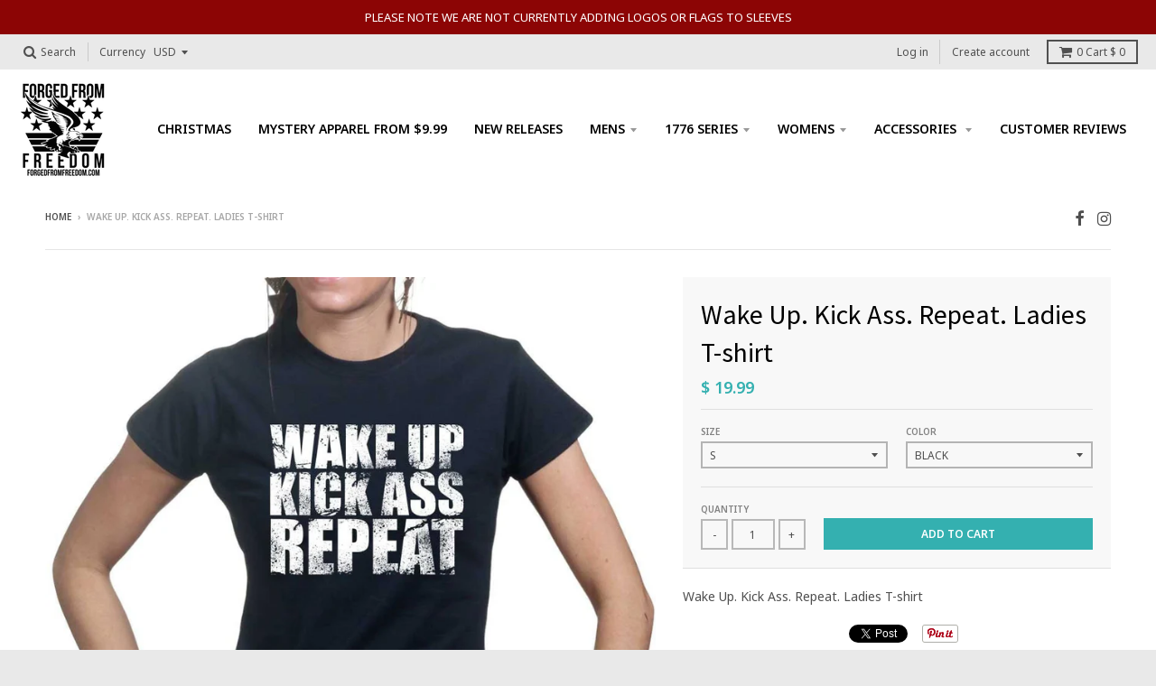

--- FILE ---
content_type: text/html; charset=utf-8
request_url: https://www.forgedfromfreedom.com/products/wake-up-kick-ass-repeat-ladies-t-shirt
body_size: 51345
content:
<!doctype html>
<!--[if lt IE 7]><html class="no-js lt-ie9 lt-ie8 lt-ie7" lang="en"> <![endif]-->
<!--[if IE 7]><html class="no-js lt-ie9 lt-ie8" lang="en"> <![endif]-->
<!--[if IE 8]><html class="no-js lt-ie9" lang="en"> <![endif]-->
<!--[if IE 9 ]><html class="ie9 no-js"> <![endif]-->
<!--[if (gt IE 9)|!(IE)]><!--> <html class="no-js" lang="en"> <!--<![endif]-->
<head>
  <!-- ManyChat -->
<script src="//widget.manychat.com/706473359478696.js" async="async"></script>
  
  <meta name="google-site-verification" content="GgSMJhh_AxpwDpJtvBME38D8U8rpVFrJILalWAo0pzg" />
  
  <!-- Infinite Options Faster Loading Script -->
  <script src="//d1liekpayvooaz.cloudfront.net/apps/customizery/customizery.js?shop=customised-perfection.myshopify.com"></script>
  
    <script>
    window.Shoppad = window.Shoppad || {},
    window.Shoppad.apps = window.Shoppad.apps || {},
    window.Shoppad.apps.infiniteoptions = window.Shoppad.apps.infiniteoptions || {},
    window.Shoppad.apps.infiniteoptions.submitPriceModCartAnyways = true;
  </script>
 
  
  <meta charset="utf-8">
  <meta http-equiv="X-UA-Compatible" content="IE=edge,chrome=1">

  
  <link rel="shortcut icon" href="//www.forgedfromfreedom.com/cdn/shop/files/fff_logo_A_WEBSITE_32x32.png?v=1738690467" type="image/png" />
  

  <!-- Title and description ================================================== -->
  <title>
  Wake Up. Kick Ass. Repeat. Ladies T-shirt &ndash; Forged From Freedom
  </title>
  
  <meta name="description" content="Wake Up. Kick Ass. Repeat. Ladies T-shirt">
  

  <!-- Helpers ================================================== -->
  
<meta property="og:site_name" content="Forged From Freedom">
<meta property="og:url" content="https://www.forgedfromfreedom.com/products/wake-up-kick-ass-repeat-ladies-t-shirt">
<meta property="og:title" content="Wake Up. Kick Ass. Repeat. Ladies T-shirt">
<meta property="og:type" content="product">
<meta property="og:description" content="Wake Up. Kick Ass. Repeat. Ladies T-shirt"><meta property="og:price:amount" content="19.99">
  <meta property="og:price:currency" content="USD"><meta property="og:image" content="http://www.forgedfromfreedom.com/cdn/shop/products/Kick-Ass_Ladies_Navy_G0088_1024x1024.jpg?v=1489443802"><meta property="og:image" content="http://www.forgedfromfreedom.com/cdn/shop/products/Kick-Ass_Ladies_Black_G0088_1024x1024.jpg?v=1489443802"><meta property="og:image" content="http://www.forgedfromfreedom.com/cdn/shop/products/Kick-Ass_Ladies_White_G0088_1024x1024.jpg?v=1489443802">
<meta property="og:image:secure_url" content="https://www.forgedfromfreedom.com/cdn/shop/products/Kick-Ass_Ladies_Navy_G0088_1024x1024.jpg?v=1489443802"><meta property="og:image:secure_url" content="https://www.forgedfromfreedom.com/cdn/shop/products/Kick-Ass_Ladies_Black_G0088_1024x1024.jpg?v=1489443802"><meta property="og:image:secure_url" content="https://www.forgedfromfreedom.com/cdn/shop/products/Kick-Ass_Ladies_White_G0088_1024x1024.jpg?v=1489443802">

<meta name="twitter:site" content="@">
<meta name="twitter:card" content="summary_large_image">
<meta name="twitter:title" content="Wake Up. Kick Ass. Repeat. Ladies T-shirt">
<meta name="twitter:description" content="Wake Up. Kick Ass. Repeat. Ladies T-shirt">

  <link rel="canonical" href="https://www.forgedfromfreedom.com/products/wake-up-kick-ass-repeat-ladies-t-shirt">
  <meta name="viewport" content="width=device-width,initial-scale=1">
  <meta name="theme-color" content="#34b0b0">

  <!-- CSS ================================================== -->
  <link href="//www.forgedfromfreedom.com/cdn/shop/t/36/assets/theme.scss.css?v=121723933613299349241699032842" rel="stylesheet" type="text/css" media="all" />
  
  
  

  
  
  
  
  
    <link href="//fonts.googleapis.com/css?family=Source+Sans+Pro:400,400italic,700,700italic|Noto+Sans:400,400italic,700,700italic|Noto+Sans:400,400italic,700,700italic|" rel="stylesheet" type="text/css" media="all" />
  





  

  <!-- Header hook for plugins ================================================== -->
  
  <script>window.performance && window.performance.mark && window.performance.mark('shopify.content_for_header.start');</script><meta name="google-site-verification" content="fFgDwju25E8pGsmsy6AtXDVV7kswcI2wkyDdckbEH7w">
<meta name="facebook-domain-verification" content="s1ea2alzq6pttmxftva4cyla812coh">
<meta id="shopify-digital-wallet" name="shopify-digital-wallet" content="/8663052/digital_wallets/dialog">
<meta name="shopify-checkout-api-token" content="277b738e0488d687cfc2eb66fbd34842">
<link rel="alternate" type="application/json+oembed" href="https://www.forgedfromfreedom.com/products/wake-up-kick-ass-repeat-ladies-t-shirt.oembed">
<script async="async" src="/checkouts/internal/preloads.js?locale=en-US"></script>
<link rel="preconnect" href="https://shop.app" crossorigin="anonymous">
<script async="async" src="https://shop.app/checkouts/internal/preloads.js?locale=en-US&shop_id=8663052" crossorigin="anonymous"></script>
<script id="apple-pay-shop-capabilities" type="application/json">{"shopId":8663052,"countryCode":"US","currencyCode":"USD","merchantCapabilities":["supports3DS"],"merchantId":"gid:\/\/shopify\/Shop\/8663052","merchantName":"Forged From Freedom","requiredBillingContactFields":["postalAddress","email"],"requiredShippingContactFields":["postalAddress","email"],"shippingType":"shipping","supportedNetworks":["visa","masterCard","amex","discover","elo","jcb"],"total":{"type":"pending","label":"Forged From Freedom","amount":"1.00"},"shopifyPaymentsEnabled":true,"supportsSubscriptions":true}</script>
<script id="shopify-features" type="application/json">{"accessToken":"277b738e0488d687cfc2eb66fbd34842","betas":["rich-media-storefront-analytics"],"domain":"www.forgedfromfreedom.com","predictiveSearch":true,"shopId":8663052,"locale":"en"}</script>
<script>var Shopify = Shopify || {};
Shopify.shop = "customised-perfection.myshopify.com";
Shopify.locale = "en";
Shopify.currency = {"active":"USD","rate":"1.0"};
Shopify.country = "US";
Shopify.theme = {"name":"District - Current - Backup","id":35594502179,"schema_name":"District","schema_version":"2.1.3","theme_store_id":735,"role":"main"};
Shopify.theme.handle = "null";
Shopify.theme.style = {"id":null,"handle":null};
Shopify.cdnHost = "www.forgedfromfreedom.com/cdn";
Shopify.routes = Shopify.routes || {};
Shopify.routes.root = "/";</script>
<script type="module">!function(o){(o.Shopify=o.Shopify||{}).modules=!0}(window);</script>
<script>!function(o){function n(){var o=[];function n(){o.push(Array.prototype.slice.apply(arguments))}return n.q=o,n}var t=o.Shopify=o.Shopify||{};t.loadFeatures=n(),t.autoloadFeatures=n()}(window);</script>
<script>
  window.ShopifyPay = window.ShopifyPay || {};
  window.ShopifyPay.apiHost = "shop.app\/pay";
  window.ShopifyPay.redirectState = null;
</script>
<script id="shop-js-analytics" type="application/json">{"pageType":"product"}</script>
<script defer="defer" async type="module" src="//www.forgedfromfreedom.com/cdn/shopifycloud/shop-js/modules/v2/client.init-shop-cart-sync_BdyHc3Nr.en.esm.js"></script>
<script defer="defer" async type="module" src="//www.forgedfromfreedom.com/cdn/shopifycloud/shop-js/modules/v2/chunk.common_Daul8nwZ.esm.js"></script>
<script type="module">
  await import("//www.forgedfromfreedom.com/cdn/shopifycloud/shop-js/modules/v2/client.init-shop-cart-sync_BdyHc3Nr.en.esm.js");
await import("//www.forgedfromfreedom.com/cdn/shopifycloud/shop-js/modules/v2/chunk.common_Daul8nwZ.esm.js");

  window.Shopify.SignInWithShop?.initShopCartSync?.({"fedCMEnabled":true,"windoidEnabled":true});

</script>
<script>
  window.Shopify = window.Shopify || {};
  if (!window.Shopify.featureAssets) window.Shopify.featureAssets = {};
  window.Shopify.featureAssets['shop-js'] = {"shop-cart-sync":["modules/v2/client.shop-cart-sync_QYOiDySF.en.esm.js","modules/v2/chunk.common_Daul8nwZ.esm.js"],"init-fed-cm":["modules/v2/client.init-fed-cm_DchLp9rc.en.esm.js","modules/v2/chunk.common_Daul8nwZ.esm.js"],"shop-button":["modules/v2/client.shop-button_OV7bAJc5.en.esm.js","modules/v2/chunk.common_Daul8nwZ.esm.js"],"init-windoid":["modules/v2/client.init-windoid_DwxFKQ8e.en.esm.js","modules/v2/chunk.common_Daul8nwZ.esm.js"],"shop-cash-offers":["modules/v2/client.shop-cash-offers_DWtL6Bq3.en.esm.js","modules/v2/chunk.common_Daul8nwZ.esm.js","modules/v2/chunk.modal_CQq8HTM6.esm.js"],"shop-toast-manager":["modules/v2/client.shop-toast-manager_CX9r1SjA.en.esm.js","modules/v2/chunk.common_Daul8nwZ.esm.js"],"init-shop-email-lookup-coordinator":["modules/v2/client.init-shop-email-lookup-coordinator_UhKnw74l.en.esm.js","modules/v2/chunk.common_Daul8nwZ.esm.js"],"pay-button":["modules/v2/client.pay-button_DzxNnLDY.en.esm.js","modules/v2/chunk.common_Daul8nwZ.esm.js"],"avatar":["modules/v2/client.avatar_BTnouDA3.en.esm.js"],"init-shop-cart-sync":["modules/v2/client.init-shop-cart-sync_BdyHc3Nr.en.esm.js","modules/v2/chunk.common_Daul8nwZ.esm.js"],"shop-login-button":["modules/v2/client.shop-login-button_D8B466_1.en.esm.js","modules/v2/chunk.common_Daul8nwZ.esm.js","modules/v2/chunk.modal_CQq8HTM6.esm.js"],"init-customer-accounts-sign-up":["modules/v2/client.init-customer-accounts-sign-up_C8fpPm4i.en.esm.js","modules/v2/client.shop-login-button_D8B466_1.en.esm.js","modules/v2/chunk.common_Daul8nwZ.esm.js","modules/v2/chunk.modal_CQq8HTM6.esm.js"],"init-shop-for-new-customer-accounts":["modules/v2/client.init-shop-for-new-customer-accounts_CVTO0Ztu.en.esm.js","modules/v2/client.shop-login-button_D8B466_1.en.esm.js","modules/v2/chunk.common_Daul8nwZ.esm.js","modules/v2/chunk.modal_CQq8HTM6.esm.js"],"init-customer-accounts":["modules/v2/client.init-customer-accounts_dRgKMfrE.en.esm.js","modules/v2/client.shop-login-button_D8B466_1.en.esm.js","modules/v2/chunk.common_Daul8nwZ.esm.js","modules/v2/chunk.modal_CQq8HTM6.esm.js"],"shop-follow-button":["modules/v2/client.shop-follow-button_CkZpjEct.en.esm.js","modules/v2/chunk.common_Daul8nwZ.esm.js","modules/v2/chunk.modal_CQq8HTM6.esm.js"],"lead-capture":["modules/v2/client.lead-capture_BntHBhfp.en.esm.js","modules/v2/chunk.common_Daul8nwZ.esm.js","modules/v2/chunk.modal_CQq8HTM6.esm.js"],"checkout-modal":["modules/v2/client.checkout-modal_CfxcYbTm.en.esm.js","modules/v2/chunk.common_Daul8nwZ.esm.js","modules/v2/chunk.modal_CQq8HTM6.esm.js"],"shop-login":["modules/v2/client.shop-login_Da4GZ2H6.en.esm.js","modules/v2/chunk.common_Daul8nwZ.esm.js","modules/v2/chunk.modal_CQq8HTM6.esm.js"],"payment-terms":["modules/v2/client.payment-terms_MV4M3zvL.en.esm.js","modules/v2/chunk.common_Daul8nwZ.esm.js","modules/v2/chunk.modal_CQq8HTM6.esm.js"]};
</script>
<script>(function() {
  var isLoaded = false;
  function asyncLoad() {
    if (isLoaded) return;
    isLoaded = true;
    var urls = ["\/\/d1liekpayvooaz.cloudfront.net\/apps\/customizery\/customizery.js?shop=customised-perfection.myshopify.com","https:\/\/js.smile.io\/v1\/smile-shopify.js?shop=customised-perfection.myshopify.com","https:\/\/chimpstatic.com\/mcjs-connected\/js\/users\/f1eb9e68473922213a7037884\/eec8731590c2ed6d744ae1731.js?shop=customised-perfection.myshopify.com","\/\/www.powr.io\/powr.js?powr-token=customised-perfection.myshopify.com\u0026external-type=shopify\u0026shop=customised-perfection.myshopify.com","https:\/\/cdn.tabarn.app\/cdn\/cartscount\/live\/cartscount.min.js?shop=customised-perfection.myshopify.com","https:\/\/cdn.verifypass.com\/seller\/launcher.js?shop=customised-perfection.myshopify.com","https:\/\/cdn.kilatechapps.com\/media\/ipcountryredirect\/8663052.min.js?shop=customised-perfection.myshopify.com","https:\/\/cdn.shopify.com\/s\/files\/1\/0866\/3052\/t\/62\/assets\/verify-meteor-menu.js?meteor_tier=free\u0026shop=customised-perfection.myshopify.com","https:\/\/ecommerce-editor-connector.live.gelato.tech\/ecommerce-editor\/v1\/shopify.esm.js?c=bbe79dc3-95a4-4b0e-af63-1b1fee4f39fa\u0026s=2497ce1c-5316-4c91-8795-f08eda65527b\u0026shop=customised-perfection.myshopify.com"];
    for (var i = 0; i < urls.length; i++) {
      var s = document.createElement('script');
      s.type = 'text/javascript';
      s.async = true;
      s.src = urls[i];
      var x = document.getElementsByTagName('script')[0];
      x.parentNode.insertBefore(s, x);
    }
  };
  if(window.attachEvent) {
    window.attachEvent('onload', asyncLoad);
  } else {
    window.addEventListener('load', asyncLoad, false);
  }
})();</script>
<script id="__st">var __st={"a":8663052,"offset":-21600,"reqid":"4ec76303-74af-405a-adbc-614676c2d7eb-1768949054","pageurl":"www.forgedfromfreedom.com\/products\/wake-up-kick-ass-repeat-ladies-t-shirt","u":"e45aacafca33","p":"product","rtyp":"product","rid":6156806339};</script>
<script>window.ShopifyPaypalV4VisibilityTracking = true;</script>
<script id="captcha-bootstrap">!function(){'use strict';const t='contact',e='account',n='new_comment',o=[[t,t],['blogs',n],['comments',n],[t,'customer']],c=[[e,'customer_login'],[e,'guest_login'],[e,'recover_customer_password'],[e,'create_customer']],r=t=>t.map((([t,e])=>`form[action*='/${t}']:not([data-nocaptcha='true']) input[name='form_type'][value='${e}']`)).join(','),a=t=>()=>t?[...document.querySelectorAll(t)].map((t=>t.form)):[];function s(){const t=[...o],e=r(t);return a(e)}const i='password',u='form_key',d=['recaptcha-v3-token','g-recaptcha-response','h-captcha-response',i],f=()=>{try{return window.sessionStorage}catch{return}},m='__shopify_v',_=t=>t.elements[u];function p(t,e,n=!1){try{const o=window.sessionStorage,c=JSON.parse(o.getItem(e)),{data:r}=function(t){const{data:e,action:n}=t;return t[m]||n?{data:e,action:n}:{data:t,action:n}}(c);for(const[e,n]of Object.entries(r))t.elements[e]&&(t.elements[e].value=n);n&&o.removeItem(e)}catch(o){console.error('form repopulation failed',{error:o})}}const l='form_type',E='cptcha';function T(t){t.dataset[E]=!0}const w=window,h=w.document,L='Shopify',v='ce_forms',y='captcha';let A=!1;((t,e)=>{const n=(g='f06e6c50-85a8-45c8-87d0-21a2b65856fe',I='https://cdn.shopify.com/shopifycloud/storefront-forms-hcaptcha/ce_storefront_forms_captcha_hcaptcha.v1.5.2.iife.js',D={infoText:'Protected by hCaptcha',privacyText:'Privacy',termsText:'Terms'},(t,e,n)=>{const o=w[L][v],c=o.bindForm;if(c)return c(t,g,e,D).then(n);var r;o.q.push([[t,g,e,D],n]),r=I,A||(h.body.append(Object.assign(h.createElement('script'),{id:'captcha-provider',async:!0,src:r})),A=!0)});var g,I,D;w[L]=w[L]||{},w[L][v]=w[L][v]||{},w[L][v].q=[],w[L][y]=w[L][y]||{},w[L][y].protect=function(t,e){n(t,void 0,e),T(t)},Object.freeze(w[L][y]),function(t,e,n,w,h,L){const[v,y,A,g]=function(t,e,n){const i=e?o:[],u=t?c:[],d=[...i,...u],f=r(d),m=r(i),_=r(d.filter((([t,e])=>n.includes(e))));return[a(f),a(m),a(_),s()]}(w,h,L),I=t=>{const e=t.target;return e instanceof HTMLFormElement?e:e&&e.form},D=t=>v().includes(t);t.addEventListener('submit',(t=>{const e=I(t);if(!e)return;const n=D(e)&&!e.dataset.hcaptchaBound&&!e.dataset.recaptchaBound,o=_(e),c=g().includes(e)&&(!o||!o.value);(n||c)&&t.preventDefault(),c&&!n&&(function(t){try{if(!f())return;!function(t){const e=f();if(!e)return;const n=_(t);if(!n)return;const o=n.value;o&&e.removeItem(o)}(t);const e=Array.from(Array(32),(()=>Math.random().toString(36)[2])).join('');!function(t,e){_(t)||t.append(Object.assign(document.createElement('input'),{type:'hidden',name:u})),t.elements[u].value=e}(t,e),function(t,e){const n=f();if(!n)return;const o=[...t.querySelectorAll(`input[type='${i}']`)].map((({name:t})=>t)),c=[...d,...o],r={};for(const[a,s]of new FormData(t).entries())c.includes(a)||(r[a]=s);n.setItem(e,JSON.stringify({[m]:1,action:t.action,data:r}))}(t,e)}catch(e){console.error('failed to persist form',e)}}(e),e.submit())}));const S=(t,e)=>{t&&!t.dataset[E]&&(n(t,e.some((e=>e===t))),T(t))};for(const o of['focusin','change'])t.addEventListener(o,(t=>{const e=I(t);D(e)&&S(e,y())}));const B=e.get('form_key'),M=e.get(l),P=B&&M;t.addEventListener('DOMContentLoaded',(()=>{const t=y();if(P)for(const e of t)e.elements[l].value===M&&p(e,B);[...new Set([...A(),...v().filter((t=>'true'===t.dataset.shopifyCaptcha))])].forEach((e=>S(e,t)))}))}(h,new URLSearchParams(w.location.search),n,t,e,['guest_login'])})(!0,!0)}();</script>
<script integrity="sha256-4kQ18oKyAcykRKYeNunJcIwy7WH5gtpwJnB7kiuLZ1E=" data-source-attribution="shopify.loadfeatures" defer="defer" src="//www.forgedfromfreedom.com/cdn/shopifycloud/storefront/assets/storefront/load_feature-a0a9edcb.js" crossorigin="anonymous"></script>
<script crossorigin="anonymous" defer="defer" src="//www.forgedfromfreedom.com/cdn/shopifycloud/storefront/assets/shopify_pay/storefront-65b4c6d7.js?v=20250812"></script>
<script data-source-attribution="shopify.dynamic_checkout.dynamic.init">var Shopify=Shopify||{};Shopify.PaymentButton=Shopify.PaymentButton||{isStorefrontPortableWallets:!0,init:function(){window.Shopify.PaymentButton.init=function(){};var t=document.createElement("script");t.src="https://www.forgedfromfreedom.com/cdn/shopifycloud/portable-wallets/latest/portable-wallets.en.js",t.type="module",document.head.appendChild(t)}};
</script>
<script data-source-attribution="shopify.dynamic_checkout.buyer_consent">
  function portableWalletsHideBuyerConsent(e){var t=document.getElementById("shopify-buyer-consent"),n=document.getElementById("shopify-subscription-policy-button");t&&n&&(t.classList.add("hidden"),t.setAttribute("aria-hidden","true"),n.removeEventListener("click",e))}function portableWalletsShowBuyerConsent(e){var t=document.getElementById("shopify-buyer-consent"),n=document.getElementById("shopify-subscription-policy-button");t&&n&&(t.classList.remove("hidden"),t.removeAttribute("aria-hidden"),n.addEventListener("click",e))}window.Shopify?.PaymentButton&&(window.Shopify.PaymentButton.hideBuyerConsent=portableWalletsHideBuyerConsent,window.Shopify.PaymentButton.showBuyerConsent=portableWalletsShowBuyerConsent);
</script>
<script data-source-attribution="shopify.dynamic_checkout.cart.bootstrap">document.addEventListener("DOMContentLoaded",(function(){function t(){return document.querySelector("shopify-accelerated-checkout-cart, shopify-accelerated-checkout")}if(t())Shopify.PaymentButton.init();else{new MutationObserver((function(e,n){t()&&(Shopify.PaymentButton.init(),n.disconnect())})).observe(document.body,{childList:!0,subtree:!0})}}));
</script>
<link id="shopify-accelerated-checkout-styles" rel="stylesheet" media="screen" href="https://www.forgedfromfreedom.com/cdn/shopifycloud/portable-wallets/latest/accelerated-checkout-backwards-compat.css" crossorigin="anonymous">
<style id="shopify-accelerated-checkout-cart">
        #shopify-buyer-consent {
  margin-top: 1em;
  display: inline-block;
  width: 100%;
}

#shopify-buyer-consent.hidden {
  display: none;
}

#shopify-subscription-policy-button {
  background: none;
  border: none;
  padding: 0;
  text-decoration: underline;
  font-size: inherit;
  cursor: pointer;
}

#shopify-subscription-policy-button::before {
  box-shadow: none;
}

      </style>

<script>window.performance && window.performance.mark && window.performance.mark('shopify.content_for_header.end');</script>
  <!-- /snippets/oldIE-js.liquid -->


<!--[if lt IE 9]>

<script src="//cdnjs.cloudflare.com/ajax/libs/html5shiv/3.7.2/html5shiv.min.js" type="text/javascript"></script>
<script src="//www.forgedfromfreedom.com/cdn/shop/t/36/assets/respond.min.js?v=52248677837542619231540389132" type="text/javascript"></script>
<link href="//www.forgedfromfreedom.com/cdn/shop/t/36/assets/respond-proxy.html" id="respond-proxy" rel="respond-proxy" />
<link href="//www.forgedfromfreedom.com/search?q=9e6c961ef7e981c0adbadb6bf8e59b23" id="respond-redirect" rel="respond-redirect" />
<script src="//www.forgedfromfreedom.com/search?q=9e6c961ef7e981c0adbadb6bf8e59b23" type="text/javascript"></script>
<![endif]-->
  
  <link href="//www.forgedfromfreedom.com/cdn/shop/t/36/assets/buildify-full.css?v=180283268275464470131540389126" rel="stylesheet" type="text/css" media="all" />
<link href="https://cdnjs.cloudflare.com/ajax/libs/font-awesome/4.7.0/css/font-awesome.min.css" rel="stylesheet" type="text/css" media="all" /><!-- SKIP_ON_BUILDIFY_EDIT_MODE_HEAD --><style>.buildify-widget-table td.bdf-tbl__cell{font-family:"Roboto", Sans-serif;font-weight:500;}.buildify-widget-table th.bdf-tbl__cell{font-family:"Roboto", Sans-serif;font-weight:500;}.buildify-widget-divider .buildify-divider-separator{border-top-color:#7a7a7a;}.buildify-widget-heading .buildify-heading-title{color:#6ec1e4;font-family:"Roboto", Sans-serif;font-weight:600;}.buildify-widget-blockquote .bdf-bq__content{color:#7a7a7a;}.buildify-widget-blockquote .bdf-bq__author{color:#54595f;}.buildify-widget-text-divider .bdf-txt-dvr__text{color:#7a7a7a;font-family:"Roboto", Sans-serif;font-weight:400;}.buildify-widget-text-divider .bdf-txt-dvr__divider{background-color:#61ce70;}.buildify-widget-text-editor{color:#7a7a7a;font-family:"Roboto", Sans-serif;font-weight:400;}.buildify-widget-text-editor.buildify-drop-cap-view-stacked .buildify-drop-cap{background-color:#6ec1e4;}.buildify-widget-text-editor.buildify-drop-cap-view-framed .buildify-drop-cap, .buildify-widget-text-editor.buildify-drop-cap-view-default .buildify-drop-cap{color:#6ec1e4;border-color:#6ec1e4;}.buildify-widget-animated-headline .bdf-ahl-dynamic-wrapper path{stroke:#61ce70;}.buildify-widget-animated-headline span{color:#54595f;}.buildify-widget-animated-headline .bdf-ahl{font-family:"Roboto", Sans-serif;font-weight:600;}.buildify-widget-animated-headline .bdf-ahl-dynamic-text{color:#54595f;font-family:"Roboto", Sans-serif;font-weight:600;}.buildify-widget-unfold .bdf-unfold__content{font-family:"Roboto", Sans-serif;font-weight:400;}.buildify-widget-unfold a.bdf-key, .buildify-widget-unfold .bdf-key{font-family:"Roboto", Sans-serif;font-weight:500;background-color:#61ce70;}.buildify-widget-unfold a.bdf-key:hover, .buildify-widget-unfold .bdf-key:hover{background-color:#61ce70;}.buildify-widget-alert .buildify-alert-title{font-family:"Roboto", Sans-serif;font-weight:600;}.buildify-widget-alert .buildify-alert-description{font-family:"Roboto", Sans-serif;font-weight:400;}.buildify-widget-button-group .bdf-key{font-family:"Roboto", Sans-serif;font-weight:500;background-color:#61ce70;}.buildify-widget-button-group .bdf-key-wrapper:hover .bdf-key{background-color:#61ce70;}.bdf-tooltip-{{ID}}.bdf-hotip-tooltip{font-family:"Roboto", Sans-serif;font-weight:400;background-color:#6ec1e4;}.bdf-tooltip-{{ID}}.bdf-hotip-tooltip.to--top:after{border-top-color:#6ec1e4;}.bdf-tooltip-{{ID}}.bdf-hotip-tooltip.to--left:after{border-left-color:#6ec1e4;}.bdf-tooltip-{{ID}}.bdf-hotip-tooltip.to--right:after{border-right-color:#6ec1e4;}.bdf-tooltip-{{ID}}.bdf-hotip-tooltip.to--bottom:after{border-bottom-color:#6ec1e4;}.buildify-widget-button a.buildify-button{font-family:"Roboto", Sans-serif;font-weight:500;background-color:#61ce70;}.buildify-widget-timeline .bdf-tml .timeline-item__card{font-family:"Roboto", Sans-serif;font-weight:400;}.buildify-widget-timeline .bdf-tml .timeline-item__meta{font-family:"Roboto", Sans-serif;font-weight:400;}.buildify-widget-timeline .timeline-item .timeline-item__point{background-color:#6ec1e4;}.buildify-widget-timeline .timeline-item.is--focused .timeline-item__point{background-color:#61ce70;}.buildify-widget-timeline .bdf-tml__line{background-color:#6ec1e4;}.buildify-widget-timeline .bdf-tml__line__inner{background-color:#61ce70;}.buildify-widget-tabs .buildify-widget-container > .buildify-tabs > .buildify-tabs-content-wrapper > .buildify-tab > .buildify-tab-mobile-title, .buildify-widget-tabs > .buildify-widget-container > .buildify-tabs > .buildify-tabs-wrapper > .buildify-tab-title{color:#6ec1e4;font-family:"Roboto", Sans-serif;font-weight:600;}.buildify-widget-tabs .buildify-widget-container > .buildify-tabs > .buildify-tabs-content-wrapper > .buildify-tab > .buildify-tab-mobile-title.active, .buildify-widget-tabs > .buildify-widget-container > .buildify-tabs > .buildify-tabs-wrapper > .buildify-tab-title.active{color:#61ce70;}.buildify-widget-accordion > .buildify-widget-container > .buildify-accordion > .buildify-tab > .buildify-accordion-item > .buildify-accordion-title{color:#6ec1e4;font-family:"Roboto", Sans-serif;font-weight:600;}.buildify-widget-accordion > .buildify-widget-container > .buildify-accordion > .buildify-tab > .buildify-accordion-item > .buildify-accordion-title.active{color:#61ce70;}.buildify-widget-toggle > .buildify-widget-container > .buildify-toggle > .buildify-tab > .buildify-toggle-item > .buildify-toggle-title{color:#6ec1e4;font-family:"Roboto", Sans-serif;font-weight:600;}.buildify-widget-toggle > .buildify-widget-container > .buildify-toggle > .buildify-tab > .buildify-toggle-item > .buildify-toggle-title.active{color:#61ce70;}.buildify-widget-icon.buildify-view-stacked .buildify-icon{background-color:#6ec1e4;}.buildify-widget-icon.buildify-view-framed .buildify-icon, .buildify-widget-icon.buildify-view-default .buildify-icon{color:#6ec1e4;border-color:#6ec1e4;}.buildify-widget-circle-progress .bdf-crcl-prgrs-value{color:#7a7a7a;font-family:"Roboto", Sans-serif;font-weight:400;}.buildify-widget-circle-progress .bdf-crcl-prgrs-value .suffix{color:#7a7a7a;}.buildify-widget-circle-progress .bdf-crcl-prgrs-text{color:#7a7a7a;font-family:"Roboto", Sans-serif;font-weight:400;}.buildify-widget-counter .buildify-counter-number-wrapper{color:#6ec1e4;font-family:"Roboto", Sans-serif;font-weight:600;}.buildify-widget-counter .buildify-counter-title{color:#54595f;font-family:"Roboto Slab", Sans-serif;font-weight:400;}.buildify-widget-icon-list .buildify-icon-list-item:not(:last-child):after{border-top-color:#7a7a7a;}.buildify-widget-icon-list .buildify-icon-list-icon i{color:#6ec1e4;}.buildify-widget-icon-list .buildify-icon-list-text{color:#54595f;}.buildify-widget-icon-list .buildify-icon-list-item{font-family:"Roboto", Sans-serif;font-weight:400;}.buildify-widget-progress .buildify-progress-wrapper .buildify-progress-bar{background-color:#6ec1e4;}.buildify-widget-progress .buildify-title{color:#6ec1e4;font-family:"Roboto", Sans-serif;font-weight:400;}.buildify-widget-countdown .buildify-countdown-item{background-color:#6ec1e4;}.buildify-widget-countdown .buildify-countdown-digits{font-family:"Roboto", Sans-serif;font-weight:400;}.buildify-widget-countdown .buildify-countdown-label{font-family:"Roboto Slab", Sans-serif;font-weight:400;}.buildify-widget-icon-box.buildify-view-stacked .buildify-icon{background-color:#6ec1e4;}.buildify-widget-icon-box.buildify-view-framed .buildify-icon, .buildify-widget-icon-box.buildify-view-default .buildify-icon{color:#6ec1e4;border-color:#6ec1e4;}.buildify-widget-icon-box .buildify-icon-box-content .buildify-icon-box-title{color:#6ec1e4;font-family:"Roboto", Sans-serif;font-weight:600;}.buildify-widget-icon-box .buildify-icon-box-content .buildify-icon-box-description{color:#7a7a7a;font-family:"Roboto", Sans-serif;font-weight:400;}.buildify-widget-price-table .buildify-price-table__header{background-color:#54595f;}.buildify-widget-price-table .buildify-price-table__heading{font-family:"Roboto", Sans-serif;font-weight:600;}.buildify-widget-price-table .buildify-price-table__subheading{font-family:"Roboto Slab", Sans-serif;font-weight:400;}.buildify-widget-price-table .buildify-price-table__price{font-family:"Roboto", Sans-serif;font-weight:600;}.buildify-widget-price-table .buildify-price-table__original-price{color:#54595f;font-family:"Roboto", Sans-serif;font-weight:600;}.buildify-widget-price-table .buildify-price-table__period{color:#54595f;font-family:"Roboto Slab", Sans-serif;font-weight:400;}.buildify-widget-price-table .buildify-price-table__features-list{color:#7a7a7a;}.buildify-widget-price-table .buildify-price-table__features-list li{font-family:"Roboto", Sans-serif;font-weight:400;}.buildify-widget-price-table .buildify-price-table__features-list li:before{border-top-color:#7a7a7a;}.buildify-widget-price-table .buildify-price-table__button{font-family:"Roboto", Sans-serif;font-weight:500;background-color:#61ce70;}.buildify-widget-price-table .buildify-price-table__additional_info{color:#7a7a7a;font-family:"Roboto", Sans-serif;font-weight:400;}.buildify-widget-price-table .buildify-price-table__ribbon-inner{background-color:#61ce70;font-family:"Roboto", Sans-serif;font-weight:500;}.buildify-widget-slides .buildify-slide-heading{font-family:"Roboto", Sans-serif;font-weight:600;}.buildify-widget-slides .buildify-slide-description{font-family:"Roboto Slab", Sans-serif;font-weight:400;}.buildify-widget-slides .buildify-slide-button{font-family:"Roboto", Sans-serif;font-weight:500;}.buildify-widget-flip-box .buildify-flip-box__front .buildify-flip-box__layer__title{font-family:"Roboto", Sans-serif;font-weight:600;}.buildify-widget-flip-box .buildify-flip-box__front .buildify-flip-box__layer__description{font-family:"Roboto", Sans-serif;font-weight:400;}.buildify-widget-flip-box .buildify-flip-box__back .buildify-flip-box__layer__title{font-family:"Roboto", Sans-serif;font-weight:600;}.buildify-widget-flip-box .buildify-flip-box__back .buildify-flip-box__layer__description{font-family:"Roboto", Sans-serif;font-weight:400;}.buildify-widget-flip-box .buildify-flip-box__button{font-family:"Roboto", Sans-serif;font-weight:500;}.buildify-widget-price-list .buildify-price-list-header{color:#6ec1e4;font-family:"Roboto", Sans-serif;font-weight:600;}.buildify-widget-price-list .buildify-price-list-description{color:#7a7a7a;font-family:"Roboto", Sans-serif;font-weight:400;}.buildify-widget-price-list .buildify-price-list-separator{border-bottom-color:#54595f;}.buildify-widget-hotspots .bdf-hotspot-wrapper{font-family:"Roboto", Sans-serif;font-weight:400;background-color:#6ec1e4;}.buildify-widget-hotspots .bdf-hotspot-wrapper:before{background-color:#6ec1e4;}.buildify-widget-hotspots .bdf-hotspot-wrapper:hover{background-color:#61ce70;}.buildify-widget-hotspots .bdf-hotspot-wrapper:hover:before{background-color:#61ce70;}.buildify-widget-image-compare .bdf-img-compare .bdf-img-compare__label{font-family:"Roboto", Sans-serif;font-weight:400;}.buildify-widget-image-compare .bdf-img-compare__label--original{color:#7a7a7a;background-color:#6ec1e4;}.buildify-widget-image-compare .bdf-img-compare__label--modified{color:#7a7a7a;background-color:#6ec1e4;}.buildify-widget-image-compare .bdf-img-compare__handle{background-color:#6ec1e4;color:#54595f;}.buildify-widget-image-compare .bdf-img-compare__handle:hover{background-color:#54595f;color:#6ec1e4;}.buildify-widget-image-compare .bdf-img-compare__handle.draggable{background-color:#61ce70;color:#7a7a7a;}.buildify-widget-image .buildify-image-caption{color:#7a7a7a;font-family:"Roboto", Sans-serif;font-weight:400;}.buildify-widget-image-box .buildify-image-box-content .buildify-image-box-title{color:#6ec1e4;font-family:"Roboto", Sans-serif;font-weight:600;}.buildify-widget-image-box .buildify-image-box-content .buildify-image-box-description{color:#7a7a7a;font-family:"Roboto", Sans-serif;font-weight:400;}.buildify-widget-image-gallery .gallery-item .gallery-caption{font-family:"Roboto", Sans-serif;font-weight:500;}.buildify-widget-testimonial-carousel .bdf-crsl-tstm__text{color:#7a7a7a;font-family:"Roboto", Sans-serif;font-weight:400;}.buildify-widget-testimonial-carousel .bdf-crsl-tstm__name{color:#7a7a7a;font-family:"Roboto", Sans-serif;font-weight:600;}.buildify-widget-testimonial-carousel .bdf-crsl-tstm__title{color:#6ec1e4;font-family:"Roboto Slab", Sans-serif;font-weight:400;}#buildify-instagram-modal-{{ID}} .dialog-widget-content .bdf-post-author{font-family:"Roboto Slab", Sans-serif;font-weight:400;}#buildify-instagram-modal-{{ID}} .dialog-widget-content .bdf-post-date{font-family:"Roboto", Sans-serif;font-weight:400;}#buildify-instagram-modal-{{ID}} .dialog-widget-content .bdf-post-text{font-family:"Roboto Slab", Sans-serif;font-weight:400;}.buildify-widget-testimonial .buildify-testimonial-content{color:#7a7a7a;font-family:"Roboto", Sans-serif;font-weight:400;}.buildify-widget-testimonial .buildify-testimonial-name{color:#6ec1e4;font-family:"Roboto", Sans-serif;font-weight:600;}.buildify-widget-testimonial .buildify-testimonial-job{color:#54595f;font-family:"Roboto Slab", Sans-serif;font-weight:400;}.buildify-widget-add-to-cart button.buildify-button{font-family:"Roboto", Sans-serif;font-weight:500;background-color:#61ce70;}.buildify-widget-add-to-cart .bdf-prd-qnt{font-family:"Roboto", Sans-serif;font-weight:500;}.buildify-widget-add-to-cart select.buildify-variant-select{font-family:"Roboto", Sans-serif;font-weight:500;}.buildify-widget-product-box .buildify-image-box-content .buildify-image-box-title{color:#6ec1e4;font-family:"Roboto", Sans-serif;font-weight:600;}.buildify-widget-product-box .buildify-image-box-content .buildify-image-box-description{color:#7a7a7a;font-family:"Roboto", Sans-serif;font-weight:400;}.buildify-widget-product-box .buildify-image-box-content .buildify-image-box-price{color:#54595f;font-family:"Roboto Slab", Sans-serif;font-weight:400;}.buildify-widget-product-box .buildify-image-box-content .buildify-image-box-price .buildify-image-box-price-old{color:#54595f;font-family:"Roboto Slab", Sans-serif;font-weight:400;}.buildify-widget-product-box button.buildify-button{font-family:"Roboto", Sans-serif;font-weight:500;background-color:#61ce70;}.buildify-widget-product-box .bdf-prd-qnt{font-family:"Roboto", Sans-serif;font-weight:500;}.buildify-widget-product-box select.buildify-variant-select{font-family:"Roboto", Sans-serif;font-weight:500;}.buildify-widget-collection-box .buildify-image-box-content .buildify-image-box-title{color:#6ec1e4;font-family:"Roboto", Sans-serif;font-weight:600;}.buildify-widget-collection-box .buildify-image-box-content .buildify-image-box-description{color:#7a7a7a;font-family:"Roboto", Sans-serif;font-weight:400;}.buildify-widget-collection-products > .buildify-widget-container > .buildify-image-box-wrapper .buildify-image-box-content .buildify-image-box-title{color:#6ec1e4;font-family:"Roboto", Sans-serif;font-weight:600;}.buildify-widget-collection-products > .buildify-widget-container > .buildify-image-box-wrapper .buildify-image-box-content .buildify-image-box-description{color:#7a7a7a;font-family:"Roboto", Sans-serif;font-weight:400;}.buildify-widget-collection-products > .buildify-widget-container > .bdf-clct-prd-nav .buildify-button{font-family:"Roboto", Sans-serif;font-weight:500;background-color:#61ce70;}.buildify-widget-collections-list > .buildify-widget-container > .bdf-clcts-l-nav .buildify-button{font-family:"Roboto", Sans-serif;font-weight:500;background-color:#61ce70;}.buildify-widget-form-contact .buildify-field-group > label, .buildify-widget-form-contact .buildify-field-subgroup label{color:#7a7a7a;}.buildify-widget-form-contact .buildify-field-group > label{font-family:"Roboto", Sans-serif;font-weight:400;}.buildify-widget-form-contact .buildify-alert .buildify-alert-description{font-family:"Roboto", Sans-serif;font-weight:400;}.buildify-widget-form-contact .buildify-field-group .buildify-field{color:#7a7a7a;}.buildify-widget-form-contact .buildify-field-group .buildify-field, .buildify-widget-form-contact .buildify-field-subgroup label{font-family:"Roboto", Sans-serif;font-weight:400;}.buildify-widget-form-contact .buildify-button{font-family:"Roboto", Sans-serif;font-weight:500;background-color:#61ce70;}.buildify-widget-form-newsletter .buildify-field-group > label, .buildify-widget-form-newsletter .buildify-field-subgroup label{color:#7a7a7a;}.buildify-widget-form-newsletter .buildify-field-group > label{font-family:"Roboto", Sans-serif;font-weight:400;}.buildify-widget-form-newsletter .buildify-alert .buildify-alert-description{font-family:"Roboto", Sans-serif;font-weight:400;}.buildify-widget-form-newsletter .buildify-form-description{color:#7a7a7a;font-family:"Roboto", Sans-serif;font-weight:400;}.buildify-widget-form-newsletter .buildify-field-group .buildify-field{color:#7a7a7a;}.buildify-widget-form-newsletter .buildify-field-group .buildify-field, .buildify-widget-form-newsletter .buildify-field-subgroup label{font-family:"Roboto", Sans-serif;font-weight:400;}.buildify-widget-form-newsletter .buildify-button{font-family:"Roboto", Sans-serif;font-weight:500;background-color:#61ce70;}</style><link rel="stylesheet" type="text/css" href="https://fonts.googleapis.com/css?family=Roboto:100,100italic,200,200italic,300,300italic,400,400italic,500,500italic,600,600italic,700,700italic,800,800italic,900,900italic|Roboto+Slab:100,100italic,200,200italic,300,300italic,400,400italic,500,500italic,600,600italic,700,700italic,800,800italic,900,900italic">

<!-- /SKIP_ON_BUILDIFY_EDIT_MODE_HEAD -->

<script src="//www.forgedfromfreedom.com/cdn/shopifycloud/storefront/assets/themes_support/option_selection-b017cd28.js" type="text/javascript"></script><script>
  var raTheme = {
    moneyFormat: "$ {{amount}}",
    photoSwipe: "true",
    collectionUrl: ""
  }
</script>

  
<!-- Start of Judge.me Core -->
<link rel="dns-prefetch" href="https://cdn.judge.me/">
<script data-cfasync='false' class='jdgm-settings-script'>window.jdgmSettings={"pagination":5,"disable_web_reviews":false,"badge_no_review_text":"No reviews","badge_n_reviews_text":"{{ n }} review/reviews","hide_badge_preview_if_no_reviews":true,"badge_hide_text":false,"enforce_center_preview_badge":false,"widget_title":"Customer Reviews","widget_open_form_text":"Write a review","widget_close_form_text":"Cancel review","widget_refresh_page_text":"Refresh page","widget_summary_text":"Based on {{ number_of_reviews }} review/reviews","widget_no_review_text":"Be the first to write a review","widget_name_field_text":"Display name","widget_verified_name_field_text":"Verified Name (public)","widget_name_placeholder_text":"Display name","widget_required_field_error_text":"This field is required.","widget_email_field_text":"Email address","widget_verified_email_field_text":"Verified Email (private, can not be edited)","widget_email_placeholder_text":"Your email address","widget_email_field_error_text":"Please enter a valid email address.","widget_rating_field_text":"Rating","widget_review_title_field_text":"Review Title","widget_review_title_placeholder_text":"Give your review a title","widget_review_body_field_text":"Review content","widget_review_body_placeholder_text":"Start writing here...","widget_pictures_field_text":"Picture/Video (optional)","widget_submit_review_text":"Submit Review","widget_submit_verified_review_text":"Submit Verified Review","widget_submit_success_msg_with_auto_publish":"Thank you! Please refresh the page in a few moments to see your review. You can remove or edit your review by logging into \u003ca href='https://judge.me/login' target='_blank' rel='nofollow noopener'\u003eJudge.me\u003c/a\u003e","widget_submit_success_msg_no_auto_publish":"Thank you! Your review will be published as soon as it is approved by the shop admin. You can remove or edit your review by logging into \u003ca href='https://judge.me/login' target='_blank' rel='nofollow noopener'\u003eJudge.me\u003c/a\u003e","widget_show_default_reviews_out_of_total_text":"Showing {{ n_reviews_shown }} out of {{ n_reviews }} reviews.","widget_show_all_link_text":"Show all","widget_show_less_link_text":"Show less","widget_author_said_text":"{{ reviewer_name }} said:","widget_days_text":"{{ n }} days ago","widget_weeks_text":"{{ n }} week/weeks ago","widget_months_text":"{{ n }} month/months ago","widget_years_text":"{{ n }} year/years ago","widget_yesterday_text":"Yesterday","widget_today_text":"Today","widget_replied_text":"\u003e\u003e {{ shop_name }} replied:","widget_read_more_text":"Read more","widget_reviewer_name_as_initial":"","widget_rating_filter_color":"","widget_rating_filter_see_all_text":"See all reviews","widget_sorting_most_recent_text":"Most Recent","widget_sorting_highest_rating_text":"Highest Rating","widget_sorting_lowest_rating_text":"Lowest Rating","widget_sorting_with_pictures_text":"Only Pictures","widget_sorting_most_helpful_text":"Most Helpful","widget_open_question_form_text":"Ask a question","widget_reviews_subtab_text":"Reviews","widget_questions_subtab_text":"Questions","widget_question_label_text":"Question","widget_answer_label_text":"Answer","widget_question_placeholder_text":"Write your question here","widget_submit_question_text":"Submit Question","widget_question_submit_success_text":"Thank you for your question! We will notify you once it gets answered.","verified_badge_text":"Verified","verified_badge_bg_color":"","verified_badge_text_color":"","verified_badge_placement":"left-of-reviewer-name","widget_review_max_height":"","widget_hide_border":false,"widget_social_share":false,"widget_thumb":false,"widget_review_location_show":false,"widget_location_format":"","all_reviews_include_out_of_store_products":true,"all_reviews_out_of_store_text":"(out of store)","all_reviews_pagination":100,"all_reviews_product_name_prefix_text":"about","enable_review_pictures":true,"enable_question_anwser":false,"widget_theme":"","review_date_format":"mm/dd/yyyy","default_sort_method":"most-recent","widget_product_reviews_subtab_text":"Product Reviews","widget_shop_reviews_subtab_text":"Shop Reviews","widget_other_products_reviews_text":"Reviews for other products","widget_store_reviews_subtab_text":"Store reviews","widget_no_store_reviews_text":"This store hasn't received any reviews yet","widget_web_restriction_product_reviews_text":"This product hasn't received any reviews yet","widget_no_items_text":"No items found","widget_show_more_text":"Show more","widget_write_a_store_review_text":"Write a Store Review","widget_other_languages_heading":"Reviews in Other Languages","widget_translate_review_text":"Translate review to {{ language }}","widget_translating_review_text":"Translating...","widget_show_original_translation_text":"Show original ({{ language }})","widget_translate_review_failed_text":"Review couldn't be translated.","widget_translate_review_retry_text":"Retry","widget_translate_review_try_again_later_text":"Try again later","show_product_url_for_grouped_product":false,"widget_sorting_pictures_first_text":"Pictures First","show_pictures_on_all_rev_page_mobile":false,"show_pictures_on_all_rev_page_desktop":false,"floating_tab_hide_mobile_install_preference":false,"floating_tab_button_name":"★ Reviews","floating_tab_title":"Let customers speak for us","floating_tab_button_color":"","floating_tab_button_background_color":"","floating_tab_url":"","floating_tab_url_enabled":false,"floating_tab_tab_style":"text","all_reviews_text_badge_text":"Customers rate us {{ shop.metafields.judgeme.all_reviews_rating | round: 1 }}/5 based on {{ shop.metafields.judgeme.all_reviews_count }} reviews.","all_reviews_text_badge_text_branded_style":"{{ shop.metafields.judgeme.all_reviews_rating | round: 1 }} out of 5 stars based on {{ shop.metafields.judgeme.all_reviews_count }} reviews","is_all_reviews_text_badge_a_link":false,"show_stars_for_all_reviews_text_badge":true,"all_reviews_text_badge_url":"","all_reviews_text_style":"text","all_reviews_text_color_style":"judgeme_brand_color","all_reviews_text_color":"#108474","all_reviews_text_show_jm_brand":true,"featured_carousel_show_header":true,"featured_carousel_title":"Let customers speak for us","testimonials_carousel_title":"Customers are saying","videos_carousel_title":"Real customer stories","cards_carousel_title":"Customers are saying","featured_carousel_count_text":"from {{ n }} reviews","featured_carousel_add_link_to_all_reviews_page":false,"featured_carousel_url":"","featured_carousel_show_images":true,"featured_carousel_autoslide_interval":5,"featured_carousel_arrows_on_the_sides":false,"featured_carousel_height":250,"featured_carousel_width":80,"featured_carousel_image_size":0,"featured_carousel_image_height":250,"featured_carousel_arrow_color":"#eeeeee","verified_count_badge_style":"vintage","verified_count_badge_orientation":"horizontal","verified_count_badge_color_style":"judgeme_brand_color","verified_count_badge_color":"#108474","is_verified_count_badge_a_link":false,"verified_count_badge_url":"","verified_count_badge_show_jm_brand":true,"widget_rating_preset_default":5,"widget_first_sub_tab":"product-reviews","widget_show_histogram":true,"widget_histogram_use_custom_color":false,"widget_pagination_use_custom_color":false,"widget_star_use_custom_color":false,"widget_verified_badge_use_custom_color":false,"widget_write_review_use_custom_color":false,"picture_reminder_submit_button":"Upload Pictures","enable_review_videos":false,"mute_video_by_default":false,"widget_sorting_videos_first_text":"Videos First","widget_review_pending_text":"Pending","featured_carousel_items_for_large_screen":3,"social_share_options_order":"Facebook,Twitter","remove_microdata_snippet":false,"disable_json_ld":false,"enable_json_ld_products":false,"preview_badge_show_question_text":false,"preview_badge_no_question_text":"No questions","preview_badge_n_question_text":"{{ number_of_questions }} question/questions","qa_badge_show_icon":false,"qa_badge_position":"same-row","remove_judgeme_branding":false,"widget_add_search_bar":false,"widget_search_bar_placeholder":"Search","widget_sorting_verified_only_text":"Verified only","featured_carousel_theme":"default","featured_carousel_show_rating":true,"featured_carousel_show_title":true,"featured_carousel_show_body":true,"featured_carousel_show_date":false,"featured_carousel_show_reviewer":true,"featured_carousel_show_product":false,"featured_carousel_header_background_color":"#108474","featured_carousel_header_text_color":"#ffffff","featured_carousel_name_product_separator":"reviewed","featured_carousel_full_star_background":"#108474","featured_carousel_empty_star_background":"#dadada","featured_carousel_vertical_theme_background":"#f9fafb","featured_carousel_verified_badge_enable":false,"featured_carousel_verified_badge_color":"#108474","featured_carousel_border_style":"round","featured_carousel_review_line_length_limit":3,"featured_carousel_more_reviews_button_text":"Read more reviews","featured_carousel_view_product_button_text":"View product","all_reviews_page_load_reviews_on":"scroll","all_reviews_page_load_more_text":"Load More Reviews","disable_fb_tab_reviews":false,"enable_ajax_cdn_cache":false,"widget_public_name_text":"displayed publicly like","default_reviewer_name":"John Smith","default_reviewer_name_has_non_latin":true,"widget_reviewer_anonymous":"Anonymous","medals_widget_title":"Judge.me Review Medals","medals_widget_background_color":"#f9fafb","medals_widget_position":"footer_all_pages","medals_widget_border_color":"#f9fafb","medals_widget_verified_text_position":"left","medals_widget_use_monochromatic_version":false,"medals_widget_elements_color":"#108474","show_reviewer_avatar":true,"widget_invalid_yt_video_url_error_text":"Not a YouTube video URL","widget_max_length_field_error_text":"Please enter no more than {0} characters.","widget_show_country_flag":false,"widget_show_collected_via_shop_app":true,"widget_verified_by_shop_badge_style":"light","widget_verified_by_shop_text":"Verified by Shop","widget_show_photo_gallery":false,"widget_load_with_code_splitting":true,"widget_ugc_install_preference":false,"widget_ugc_title":"Made by us, Shared by you","widget_ugc_subtitle":"Tag us to see your picture featured in our page","widget_ugc_arrows_color":"#ffffff","widget_ugc_primary_button_text":"Buy Now","widget_ugc_primary_button_background_color":"#108474","widget_ugc_primary_button_text_color":"#ffffff","widget_ugc_primary_button_border_width":"0","widget_ugc_primary_button_border_style":"none","widget_ugc_primary_button_border_color":"#108474","widget_ugc_primary_button_border_radius":"25","widget_ugc_secondary_button_text":"Load More","widget_ugc_secondary_button_background_color":"#ffffff","widget_ugc_secondary_button_text_color":"#108474","widget_ugc_secondary_button_border_width":"2","widget_ugc_secondary_button_border_style":"solid","widget_ugc_secondary_button_border_color":"#108474","widget_ugc_secondary_button_border_radius":"25","widget_ugc_reviews_button_text":"View Reviews","widget_ugc_reviews_button_background_color":"#ffffff","widget_ugc_reviews_button_text_color":"#108474","widget_ugc_reviews_button_border_width":"2","widget_ugc_reviews_button_border_style":"solid","widget_ugc_reviews_button_border_color":"#108474","widget_ugc_reviews_button_border_radius":"25","widget_ugc_reviews_button_link_to":"judgeme-reviews-page","widget_ugc_show_post_date":true,"widget_ugc_max_width":"800","widget_rating_metafield_value_type":true,"widget_primary_color":"#108474","widget_enable_secondary_color":false,"widget_secondary_color":"#edf5f5","widget_summary_average_rating_text":"{{ average_rating }} out of 5","widget_media_grid_title":"Customer photos \u0026 videos","widget_media_grid_see_more_text":"See more","widget_round_style":false,"widget_show_product_medals":true,"widget_verified_by_judgeme_text":"Verified by Judge.me","widget_show_store_medals":true,"widget_verified_by_judgeme_text_in_store_medals":"Verified by Judge.me","widget_media_field_exceed_quantity_message":"Sorry, we can only accept {{ max_media }} for one review.","widget_media_field_exceed_limit_message":"{{ file_name }} is too large, please select a {{ media_type }} less than {{ size_limit }}MB.","widget_review_submitted_text":"Review Submitted!","widget_question_submitted_text":"Question Submitted!","widget_close_form_text_question":"Cancel","widget_write_your_answer_here_text":"Write your answer here","widget_enabled_branded_link":true,"widget_show_collected_by_judgeme":false,"widget_reviewer_name_color":"","widget_write_review_text_color":"","widget_write_review_bg_color":"","widget_collected_by_judgeme_text":"collected by Judge.me","widget_pagination_type":"standard","widget_load_more_text":"Load More","widget_load_more_color":"#108474","widget_full_review_text":"Full Review","widget_read_more_reviews_text":"Read More Reviews","widget_read_questions_text":"Read Questions","widget_questions_and_answers_text":"Questions \u0026 Answers","widget_verified_by_text":"Verified by","widget_verified_text":"Verified","widget_number_of_reviews_text":"{{ number_of_reviews }} reviews","widget_back_button_text":"Back","widget_next_button_text":"Next","widget_custom_forms_filter_button":"Filters","custom_forms_style":"horizontal","widget_show_review_information":false,"how_reviews_are_collected":"How reviews are collected?","widget_show_review_keywords":false,"widget_gdpr_statement":"How we use your data: We'll only contact you about the review you left, and only if necessary. By submitting your review, you agree to Judge.me's \u003ca href='https://judge.me/terms' target='_blank' rel='nofollow noopener'\u003eterms\u003c/a\u003e, \u003ca href='https://judge.me/privacy' target='_blank' rel='nofollow noopener'\u003eprivacy\u003c/a\u003e and \u003ca href='https://judge.me/content-policy' target='_blank' rel='nofollow noopener'\u003econtent\u003c/a\u003e policies.","widget_multilingual_sorting_enabled":false,"widget_translate_review_content_enabled":false,"widget_translate_review_content_method":"manual","popup_widget_review_selection":"automatically_with_pictures","popup_widget_round_border_style":true,"popup_widget_show_title":true,"popup_widget_show_body":true,"popup_widget_show_reviewer":false,"popup_widget_show_product":true,"popup_widget_show_pictures":true,"popup_widget_use_review_picture":true,"popup_widget_show_on_home_page":true,"popup_widget_show_on_product_page":true,"popup_widget_show_on_collection_page":true,"popup_widget_show_on_cart_page":true,"popup_widget_position":"bottom_left","popup_widget_first_review_delay":5,"popup_widget_duration":5,"popup_widget_interval":5,"popup_widget_review_count":5,"popup_widget_hide_on_mobile":true,"review_snippet_widget_round_border_style":true,"review_snippet_widget_card_color":"#FFFFFF","review_snippet_widget_slider_arrows_background_color":"#FFFFFF","review_snippet_widget_slider_arrows_color":"#000000","review_snippet_widget_star_color":"#108474","show_product_variant":false,"all_reviews_product_variant_label_text":"Variant: ","widget_show_verified_branding":false,"widget_ai_summary_title":"Customers say","widget_ai_summary_disclaimer":"AI-powered review summary based on recent customer reviews","widget_show_ai_summary":false,"widget_show_ai_summary_bg":false,"widget_show_review_title_input":true,"redirect_reviewers_invited_via_email":"review_widget","request_store_review_after_product_review":false,"request_review_other_products_in_order":false,"review_form_color_scheme":"default","review_form_corner_style":"square","review_form_star_color":{},"review_form_text_color":"#333333","review_form_background_color":"#ffffff","review_form_field_background_color":"#fafafa","review_form_button_color":{},"review_form_button_text_color":"#ffffff","review_form_modal_overlay_color":"#000000","review_content_screen_title_text":"How would you rate this product?","review_content_introduction_text":"We would love it if you would share a bit about your experience.","store_review_form_title_text":"How would you rate this store?","store_review_form_introduction_text":"We would love it if you would share a bit about your experience.","show_review_guidance_text":true,"one_star_review_guidance_text":"Poor","five_star_review_guidance_text":"Great","customer_information_screen_title_text":"About you","customer_information_introduction_text":"Please tell us more about you.","custom_questions_screen_title_text":"Your experience in more detail","custom_questions_introduction_text":"Here are a few questions to help us understand more about your experience.","review_submitted_screen_title_text":"Thanks for your review!","review_submitted_screen_thank_you_text":"We are processing it and it will appear on the store soon.","review_submitted_screen_email_verification_text":"Please confirm your email by clicking the link we just sent you. This helps us keep reviews authentic.","review_submitted_request_store_review_text":"Would you like to share your experience of shopping with us?","review_submitted_review_other_products_text":"Would you like to review these products?","store_review_screen_title_text":"Would you like to share your experience of shopping with us?","store_review_introduction_text":"We value your feedback and use it to improve. Please share any thoughts or suggestions you have.","reviewer_media_screen_title_picture_text":"Share a picture","reviewer_media_introduction_picture_text":"Upload a photo to support your review.","reviewer_media_screen_title_video_text":"Share a video","reviewer_media_introduction_video_text":"Upload a video to support your review.","reviewer_media_screen_title_picture_or_video_text":"Share a picture or video","reviewer_media_introduction_picture_or_video_text":"Upload a photo or video to support your review.","reviewer_media_youtube_url_text":"Paste your Youtube URL here","advanced_settings_next_step_button_text":"Next","advanced_settings_close_review_button_text":"Close","modal_write_review_flow":false,"write_review_flow_required_text":"Required","write_review_flow_privacy_message_text":"We respect your privacy.","write_review_flow_anonymous_text":"Post review as anonymous","write_review_flow_visibility_text":"This won't be visible to other customers.","write_review_flow_multiple_selection_help_text":"Select as many as you like","write_review_flow_single_selection_help_text":"Select one option","write_review_flow_required_field_error_text":"This field is required","write_review_flow_invalid_email_error_text":"Please enter a valid email address","write_review_flow_max_length_error_text":"Max. {{ max_length }} characters.","write_review_flow_media_upload_text":"\u003cb\u003eClick to upload\u003c/b\u003e or drag and drop","write_review_flow_gdpr_statement":"We'll only contact you about your review if necessary. By submitting your review, you agree to our \u003ca href='https://judge.me/terms' target='_blank' rel='nofollow noopener'\u003eterms and conditions\u003c/a\u003e and \u003ca href='https://judge.me/privacy' target='_blank' rel='nofollow noopener'\u003eprivacy policy\u003c/a\u003e.","rating_only_reviews_enabled":false,"show_negative_reviews_help_screen":false,"new_review_flow_help_screen_rating_threshold":3,"negative_review_resolution_screen_title_text":"Tell us more","negative_review_resolution_text":"Your experience matters to us. If there were issues with your purchase, we're here to help. Feel free to reach out to us, we'd love the opportunity to make things right.","negative_review_resolution_button_text":"Contact us","negative_review_resolution_proceed_with_review_text":"Leave a review","negative_review_resolution_subject":"Issue with purchase from {{ shop_name }}.{{ order_name }}","preview_badge_collection_page_install_status":false,"widget_review_custom_css":"","preview_badge_custom_css":"","preview_badge_stars_count":"5-stars","featured_carousel_custom_css":"","floating_tab_custom_css":"","all_reviews_widget_custom_css":"","medals_widget_custom_css":"","verified_badge_custom_css":"","all_reviews_text_custom_css":"","transparency_badges_collected_via_store_invite":false,"transparency_badges_from_another_provider":false,"transparency_badges_collected_from_store_visitor":false,"transparency_badges_collected_by_verified_review_provider":false,"transparency_badges_earned_reward":false,"transparency_badges_collected_via_store_invite_text":"Review collected via store invitation","transparency_badges_from_another_provider_text":"Review collected from another provider","transparency_badges_collected_from_store_visitor_text":"Review collected from a store visitor","transparency_badges_written_in_google_text":"Review written in Google","transparency_badges_written_in_etsy_text":"Review written in Etsy","transparency_badges_written_in_shop_app_text":"Review written in Shop App","transparency_badges_earned_reward_text":"Review earned a reward for future purchase","product_review_widget_per_page":10,"widget_store_review_label_text":"Review about the store","checkout_comment_extension_title_on_product_page":"Customer Comments","checkout_comment_extension_num_latest_comment_show":5,"checkout_comment_extension_format":"name_and_timestamp","checkout_comment_customer_name":"last_initial","checkout_comment_comment_notification":true,"preview_badge_collection_page_install_preference":false,"preview_badge_home_page_install_preference":false,"preview_badge_product_page_install_preference":true,"review_widget_install_preference":"","review_carousel_install_preference":false,"floating_reviews_tab_install_preference":"none","verified_reviews_count_badge_install_preference":true,"all_reviews_text_install_preference":true,"review_widget_best_location":true,"judgeme_medals_install_preference":false,"review_widget_revamp_enabled":false,"review_widget_qna_enabled":false,"review_widget_header_theme":"minimal","review_widget_widget_title_enabled":true,"review_widget_header_text_size":"medium","review_widget_header_text_weight":"regular","review_widget_average_rating_style":"compact","review_widget_bar_chart_enabled":true,"review_widget_bar_chart_type":"numbers","review_widget_bar_chart_style":"standard","review_widget_expanded_media_gallery_enabled":false,"review_widget_reviews_section_theme":"standard","review_widget_image_style":"thumbnails","review_widget_review_image_ratio":"square","review_widget_stars_size":"medium","review_widget_verified_badge":"standard_text","review_widget_review_title_text_size":"medium","review_widget_review_text_size":"medium","review_widget_review_text_length":"medium","review_widget_number_of_columns_desktop":3,"review_widget_carousel_transition_speed":5,"review_widget_custom_questions_answers_display":"always","review_widget_button_text_color":"#FFFFFF","review_widget_text_color":"#000000","review_widget_lighter_text_color":"#7B7B7B","review_widget_corner_styling":"soft","review_widget_review_word_singular":"review","review_widget_review_word_plural":"reviews","review_widget_voting_label":"Helpful?","review_widget_shop_reply_label":"Reply from {{ shop_name }}:","review_widget_filters_title":"Filters","qna_widget_question_word_singular":"Question","qna_widget_question_word_plural":"Questions","qna_widget_answer_reply_label":"Answer from {{ answerer_name }}:","qna_content_screen_title_text":"Ask a question about this product","qna_widget_question_required_field_error_text":"Please enter your question.","qna_widget_flow_gdpr_statement":"We'll only contact you about your question if necessary. By submitting your question, you agree to our \u003ca href='https://judge.me/terms' target='_blank' rel='nofollow noopener'\u003eterms and conditions\u003c/a\u003e and \u003ca href='https://judge.me/privacy' target='_blank' rel='nofollow noopener'\u003eprivacy policy\u003c/a\u003e.","qna_widget_question_submitted_text":"Thanks for your question!","qna_widget_close_form_text_question":"Close","qna_widget_question_submit_success_text":"We’ll notify you by email when your question is answered.","all_reviews_widget_v2025_enabled":false,"all_reviews_widget_v2025_header_theme":"default","all_reviews_widget_v2025_widget_title_enabled":true,"all_reviews_widget_v2025_header_text_size":"medium","all_reviews_widget_v2025_header_text_weight":"regular","all_reviews_widget_v2025_average_rating_style":"compact","all_reviews_widget_v2025_bar_chart_enabled":true,"all_reviews_widget_v2025_bar_chart_type":"numbers","all_reviews_widget_v2025_bar_chart_style":"standard","all_reviews_widget_v2025_expanded_media_gallery_enabled":false,"all_reviews_widget_v2025_show_store_medals":true,"all_reviews_widget_v2025_show_photo_gallery":true,"all_reviews_widget_v2025_show_review_keywords":false,"all_reviews_widget_v2025_show_ai_summary":false,"all_reviews_widget_v2025_show_ai_summary_bg":false,"all_reviews_widget_v2025_add_search_bar":false,"all_reviews_widget_v2025_default_sort_method":"most-recent","all_reviews_widget_v2025_reviews_per_page":10,"all_reviews_widget_v2025_reviews_section_theme":"default","all_reviews_widget_v2025_image_style":"thumbnails","all_reviews_widget_v2025_review_image_ratio":"square","all_reviews_widget_v2025_stars_size":"medium","all_reviews_widget_v2025_verified_badge":"bold_badge","all_reviews_widget_v2025_review_title_text_size":"medium","all_reviews_widget_v2025_review_text_size":"medium","all_reviews_widget_v2025_review_text_length":"medium","all_reviews_widget_v2025_number_of_columns_desktop":3,"all_reviews_widget_v2025_carousel_transition_speed":5,"all_reviews_widget_v2025_custom_questions_answers_display":"always","all_reviews_widget_v2025_show_product_variant":false,"all_reviews_widget_v2025_show_reviewer_avatar":true,"all_reviews_widget_v2025_reviewer_name_as_initial":"","all_reviews_widget_v2025_review_location_show":false,"all_reviews_widget_v2025_location_format":"","all_reviews_widget_v2025_show_country_flag":false,"all_reviews_widget_v2025_verified_by_shop_badge_style":"light","all_reviews_widget_v2025_social_share":false,"all_reviews_widget_v2025_social_share_options_order":"Facebook,Twitter,LinkedIn,Pinterest","all_reviews_widget_v2025_pagination_type":"standard","all_reviews_widget_v2025_button_text_color":"#FFFFFF","all_reviews_widget_v2025_text_color":"#000000","all_reviews_widget_v2025_lighter_text_color":"#7B7B7B","all_reviews_widget_v2025_corner_styling":"soft","all_reviews_widget_v2025_title":"Customer reviews","all_reviews_widget_v2025_ai_summary_title":"Customers say about this store","all_reviews_widget_v2025_no_review_text":"Be the first to write a review","platform":"shopify","branding_url":"https://app.judge.me/reviews/stores/www.forgedfromfreedom.com","branding_text":"Powered by Judge.me","locale":"en","reply_name":"Forged From Freedom","widget_version":"2.1","footer":true,"autopublish":true,"review_dates":true,"enable_custom_form":false,"shop_use_review_site":true,"shop_locale":"en","enable_multi_locales_translations":false,"show_review_title_input":true,"review_verification_email_status":"always","can_be_branded":true,"reply_name_text":"Forged From Freedom"};</script> <style class='jdgm-settings-style'>.jdgm-xx{left:0}.jdgm-prev-badge[data-average-rating='0.00']{display:none !important}.jdgm-author-all-initials{display:none !important}.jdgm-author-last-initial{display:none !important}.jdgm-rev-widg__title{visibility:hidden}.jdgm-rev-widg__summary-text{visibility:hidden}.jdgm-prev-badge__text{visibility:hidden}.jdgm-rev__replier:before{content:'Forged From Freedom'}.jdgm-rev__prod-link-prefix:before{content:'about'}.jdgm-rev__variant-label:before{content:'Variant: '}.jdgm-rev__out-of-store-text:before{content:'(out of store)'}@media only screen and (min-width: 768px){.jdgm-rev__pics .jdgm-rev_all-rev-page-picture-separator,.jdgm-rev__pics .jdgm-rev__product-picture{display:none}}@media only screen and (max-width: 768px){.jdgm-rev__pics .jdgm-rev_all-rev-page-picture-separator,.jdgm-rev__pics .jdgm-rev__product-picture{display:none}}.jdgm-preview-badge[data-template="collection"]{display:none !important}.jdgm-preview-badge[data-template="index"]{display:none !important}.jdgm-carousel-wrapper[data-from-snippet="true"]{display:none !important}.jdgm-medals-section[data-from-snippet="true"]{display:none !important}.jdgm-ugc-media-wrapper[data-from-snippet="true"]{display:none !important}.jdgm-rev__transparency-badge[data-badge-type="review_collected_via_store_invitation"]{display:none !important}.jdgm-rev__transparency-badge[data-badge-type="review_collected_from_another_provider"]{display:none !important}.jdgm-rev__transparency-badge[data-badge-type="review_collected_from_store_visitor"]{display:none !important}.jdgm-rev__transparency-badge[data-badge-type="review_written_in_etsy"]{display:none !important}.jdgm-rev__transparency-badge[data-badge-type="review_written_in_google_business"]{display:none !important}.jdgm-rev__transparency-badge[data-badge-type="review_written_in_shop_app"]{display:none !important}.jdgm-rev__transparency-badge[data-badge-type="review_earned_for_future_purchase"]{display:none !important}
</style> <style class='jdgm-settings-style'></style>

  
  
  
  <style class='jdgm-miracle-styles'>
  @-webkit-keyframes jdgm-spin{0%{-webkit-transform:rotate(0deg);-ms-transform:rotate(0deg);transform:rotate(0deg)}100%{-webkit-transform:rotate(359deg);-ms-transform:rotate(359deg);transform:rotate(359deg)}}@keyframes jdgm-spin{0%{-webkit-transform:rotate(0deg);-ms-transform:rotate(0deg);transform:rotate(0deg)}100%{-webkit-transform:rotate(359deg);-ms-transform:rotate(359deg);transform:rotate(359deg)}}@font-face{font-family:'JudgemeStar';src:url("[data-uri]") format("woff");font-weight:normal;font-style:normal}.jdgm-star{font-family:'JudgemeStar';display:inline !important;text-decoration:none !important;padding:0 4px 0 0 !important;margin:0 !important;font-weight:bold;opacity:1;-webkit-font-smoothing:antialiased;-moz-osx-font-smoothing:grayscale}.jdgm-star:hover{opacity:1}.jdgm-star:last-of-type{padding:0 !important}.jdgm-star.jdgm--on:before{content:"\e000"}.jdgm-star.jdgm--off:before{content:"\e001"}.jdgm-star.jdgm--half:before{content:"\e002"}.jdgm-widget *{margin:0;line-height:1.4;-webkit-box-sizing:border-box;-moz-box-sizing:border-box;box-sizing:border-box;-webkit-overflow-scrolling:touch}.jdgm-hidden{display:none !important;visibility:hidden !important}.jdgm-temp-hidden{display:none}.jdgm-spinner{width:40px;height:40px;margin:auto;border-radius:50%;border-top:2px solid #eee;border-right:2px solid #eee;border-bottom:2px solid #eee;border-left:2px solid #ccc;-webkit-animation:jdgm-spin 0.8s infinite linear;animation:jdgm-spin 0.8s infinite linear}.jdgm-prev-badge{display:block !important}

</style>


  
  
   


<script data-cfasync='false' class='jdgm-script'>
!function(e){window.jdgm=window.jdgm||{},jdgm.CDN_HOST="https://cdn.judge.me/",
jdgm.docReady=function(d){(e.attachEvent?"complete"===e.readyState:"loading"!==e.readyState)?
setTimeout(d,0):e.addEventListener("DOMContentLoaded",d)},jdgm.loadCSS=function(d,t,o,s){
!o&&jdgm.loadCSS.requestedUrls.indexOf(d)>=0||(jdgm.loadCSS.requestedUrls.push(d),
(s=e.createElement("link")).rel="stylesheet",s.class="jdgm-stylesheet",s.media="nope!",
s.href=d,s.onload=function(){this.media="all",t&&setTimeout(t)},e.body.appendChild(s))},
jdgm.loadCSS.requestedUrls=[],jdgm.loadJS=function(e,d){var t=new XMLHttpRequest;
t.onreadystatechange=function(){4===t.readyState&&(Function(t.response)(),d&&d(t.response))},
t.open("GET",e),t.send()},jdgm.docReady((function(){(window.jdgmLoadCSS||e.querySelectorAll(
".jdgm-widget, .jdgm-all-reviews-page").length>0)&&(jdgmSettings.widget_load_with_code_splitting?
parseFloat(jdgmSettings.widget_version)>=3?jdgm.loadCSS(jdgm.CDN_HOST+"widget_v3/base.css"):
jdgm.loadCSS(jdgm.CDN_HOST+"widget/base.css"):jdgm.loadCSS(jdgm.CDN_HOST+"shopify_v2.css"),
jdgm.loadJS(jdgm.CDN_HOST+"loader.js"))}))}(document);
</script>

<noscript><link rel="stylesheet" type="text/css" media="all" href="https://cdn.judge.me/shopify_v2.css"></noscript>
<!-- End of Judge.me Core -->



  <!-- "snippets/shogun-head.liquid" was not rendered, the associated app was uninstalled -->
<!-- BEGIN app block: shopify://apps/klaviyo-email-marketing-sms/blocks/klaviyo-onsite-embed/2632fe16-c075-4321-a88b-50b567f42507 -->












  <script async src="https://static.klaviyo.com/onsite/js/XTjQWU/klaviyo.js?company_id=XTjQWU"></script>
  <script>!function(){if(!window.klaviyo){window._klOnsite=window._klOnsite||[];try{window.klaviyo=new Proxy({},{get:function(n,i){return"push"===i?function(){var n;(n=window._klOnsite).push.apply(n,arguments)}:function(){for(var n=arguments.length,o=new Array(n),w=0;w<n;w++)o[w]=arguments[w];var t="function"==typeof o[o.length-1]?o.pop():void 0,e=new Promise((function(n){window._klOnsite.push([i].concat(o,[function(i){t&&t(i),n(i)}]))}));return e}}})}catch(n){window.klaviyo=window.klaviyo||[],window.klaviyo.push=function(){var n;(n=window._klOnsite).push.apply(n,arguments)}}}}();</script>

  
    <script id="viewed_product">
      if (item == null) {
        var _learnq = _learnq || [];

        var MetafieldReviews = null
        var MetafieldYotpoRating = null
        var MetafieldYotpoCount = null
        var MetafieldLooxRating = null
        var MetafieldLooxCount = null
        var okendoProduct = null
        var okendoProductReviewCount = null
        var okendoProductReviewAverageValue = null
        try {
          // The following fields are used for Customer Hub recently viewed in order to add reviews.
          // This information is not part of __kla_viewed. Instead, it is part of __kla_viewed_reviewed_items
          MetafieldReviews = {};
          MetafieldYotpoRating = null
          MetafieldYotpoCount = null
          MetafieldLooxRating = null
          MetafieldLooxCount = null

          okendoProduct = null
          // If the okendo metafield is not legacy, it will error, which then requires the new json formatted data
          if (okendoProduct && 'error' in okendoProduct) {
            okendoProduct = null
          }
          okendoProductReviewCount = okendoProduct ? okendoProduct.reviewCount : null
          okendoProductReviewAverageValue = okendoProduct ? okendoProduct.reviewAverageValue : null
        } catch (error) {
          console.error('Error in Klaviyo onsite reviews tracking:', error);
        }

        var item = {
          Name: "Wake Up. Kick Ass. Repeat. Ladies T-shirt",
          ProductID: 6156806339,
          Categories: ["Ladies","Ladies Round Neck T-Shirts","Mens T-shirts","Motivation"],
          ImageURL: "https://www.forgedfromfreedom.com/cdn/shop/products/Kick-Ass_Ladies_Navy_G0088_grande.jpg?v=1489443802",
          URL: "https://www.forgedfromfreedom.com/products/wake-up-kick-ass-repeat-ladies-t-shirt",
          Brand: "Forged From Freedom",
          Price: "$ 19.99",
          Value: "19.99",
          CompareAtPrice: "$ 0.00"
        };
        _learnq.push(['track', 'Viewed Product', item]);
        _learnq.push(['trackViewedItem', {
          Title: item.Name,
          ItemId: item.ProductID,
          Categories: item.Categories,
          ImageUrl: item.ImageURL,
          Url: item.URL,
          Metadata: {
            Brand: item.Brand,
            Price: item.Price,
            Value: item.Value,
            CompareAtPrice: item.CompareAtPrice
          },
          metafields:{
            reviews: MetafieldReviews,
            yotpo:{
              rating: MetafieldYotpoRating,
              count: MetafieldYotpoCount,
            },
            loox:{
              rating: MetafieldLooxRating,
              count: MetafieldLooxCount,
            },
            okendo: {
              rating: okendoProductReviewAverageValue,
              count: okendoProductReviewCount,
            }
          }
        }]);
      }
    </script>
  




  <script>
    window.klaviyoReviewsProductDesignMode = false
  </script>







<!-- END app block --><link href="https://monorail-edge.shopifysvc.com" rel="dns-prefetch">
<script>(function(){if ("sendBeacon" in navigator && "performance" in window) {try {var session_token_from_headers = performance.getEntriesByType('navigation')[0].serverTiming.find(x => x.name == '_s').description;} catch {var session_token_from_headers = undefined;}var session_cookie_matches = document.cookie.match(/_shopify_s=([^;]*)/);var session_token_from_cookie = session_cookie_matches && session_cookie_matches.length === 2 ? session_cookie_matches[1] : "";var session_token = session_token_from_headers || session_token_from_cookie || "";function handle_abandonment_event(e) {var entries = performance.getEntries().filter(function(entry) {return /monorail-edge.shopifysvc.com/.test(entry.name);});if (!window.abandonment_tracked && entries.length === 0) {window.abandonment_tracked = true;var currentMs = Date.now();var navigation_start = performance.timing.navigationStart;var payload = {shop_id: 8663052,url: window.location.href,navigation_start,duration: currentMs - navigation_start,session_token,page_type: "product"};window.navigator.sendBeacon("https://monorail-edge.shopifysvc.com/v1/produce", JSON.stringify({schema_id: "online_store_buyer_site_abandonment/1.1",payload: payload,metadata: {event_created_at_ms: currentMs,event_sent_at_ms: currentMs}}));}}window.addEventListener('pagehide', handle_abandonment_event);}}());</script>
<script id="web-pixels-manager-setup">(function e(e,d,r,n,o){if(void 0===o&&(o={}),!Boolean(null===(a=null===(i=window.Shopify)||void 0===i?void 0:i.analytics)||void 0===a?void 0:a.replayQueue)){var i,a;window.Shopify=window.Shopify||{};var t=window.Shopify;t.analytics=t.analytics||{};var s=t.analytics;s.replayQueue=[],s.publish=function(e,d,r){return s.replayQueue.push([e,d,r]),!0};try{self.performance.mark("wpm:start")}catch(e){}var l=function(){var e={modern:/Edge?\/(1{2}[4-9]|1[2-9]\d|[2-9]\d{2}|\d{4,})\.\d+(\.\d+|)|Firefox\/(1{2}[4-9]|1[2-9]\d|[2-9]\d{2}|\d{4,})\.\d+(\.\d+|)|Chrom(ium|e)\/(9{2}|\d{3,})\.\d+(\.\d+|)|(Maci|X1{2}).+ Version\/(15\.\d+|(1[6-9]|[2-9]\d|\d{3,})\.\d+)([,.]\d+|)( \(\w+\)|)( Mobile\/\w+|) Safari\/|Chrome.+OPR\/(9{2}|\d{3,})\.\d+\.\d+|(CPU[ +]OS|iPhone[ +]OS|CPU[ +]iPhone|CPU IPhone OS|CPU iPad OS)[ +]+(15[._]\d+|(1[6-9]|[2-9]\d|\d{3,})[._]\d+)([._]\d+|)|Android:?[ /-](13[3-9]|1[4-9]\d|[2-9]\d{2}|\d{4,})(\.\d+|)(\.\d+|)|Android.+Firefox\/(13[5-9]|1[4-9]\d|[2-9]\d{2}|\d{4,})\.\d+(\.\d+|)|Android.+Chrom(ium|e)\/(13[3-9]|1[4-9]\d|[2-9]\d{2}|\d{4,})\.\d+(\.\d+|)|SamsungBrowser\/([2-9]\d|\d{3,})\.\d+/,legacy:/Edge?\/(1[6-9]|[2-9]\d|\d{3,})\.\d+(\.\d+|)|Firefox\/(5[4-9]|[6-9]\d|\d{3,})\.\d+(\.\d+|)|Chrom(ium|e)\/(5[1-9]|[6-9]\d|\d{3,})\.\d+(\.\d+|)([\d.]+$|.*Safari\/(?![\d.]+ Edge\/[\d.]+$))|(Maci|X1{2}).+ Version\/(10\.\d+|(1[1-9]|[2-9]\d|\d{3,})\.\d+)([,.]\d+|)( \(\w+\)|)( Mobile\/\w+|) Safari\/|Chrome.+OPR\/(3[89]|[4-9]\d|\d{3,})\.\d+\.\d+|(CPU[ +]OS|iPhone[ +]OS|CPU[ +]iPhone|CPU IPhone OS|CPU iPad OS)[ +]+(10[._]\d+|(1[1-9]|[2-9]\d|\d{3,})[._]\d+)([._]\d+|)|Android:?[ /-](13[3-9]|1[4-9]\d|[2-9]\d{2}|\d{4,})(\.\d+|)(\.\d+|)|Mobile Safari.+OPR\/([89]\d|\d{3,})\.\d+\.\d+|Android.+Firefox\/(13[5-9]|1[4-9]\d|[2-9]\d{2}|\d{4,})\.\d+(\.\d+|)|Android.+Chrom(ium|e)\/(13[3-9]|1[4-9]\d|[2-9]\d{2}|\d{4,})\.\d+(\.\d+|)|Android.+(UC? ?Browser|UCWEB|U3)[ /]?(15\.([5-9]|\d{2,})|(1[6-9]|[2-9]\d|\d{3,})\.\d+)\.\d+|SamsungBrowser\/(5\.\d+|([6-9]|\d{2,})\.\d+)|Android.+MQ{2}Browser\/(14(\.(9|\d{2,})|)|(1[5-9]|[2-9]\d|\d{3,})(\.\d+|))(\.\d+|)|K[Aa][Ii]OS\/(3\.\d+|([4-9]|\d{2,})\.\d+)(\.\d+|)/},d=e.modern,r=e.legacy,n=navigator.userAgent;return n.match(d)?"modern":n.match(r)?"legacy":"unknown"}(),u="modern"===l?"modern":"legacy",c=(null!=n?n:{modern:"",legacy:""})[u],f=function(e){return[e.baseUrl,"/wpm","/b",e.hashVersion,"modern"===e.buildTarget?"m":"l",".js"].join("")}({baseUrl:d,hashVersion:r,buildTarget:u}),m=function(e){var d=e.version,r=e.bundleTarget,n=e.surface,o=e.pageUrl,i=e.monorailEndpoint;return{emit:function(e){var a=e.status,t=e.errorMsg,s=(new Date).getTime(),l=JSON.stringify({metadata:{event_sent_at_ms:s},events:[{schema_id:"web_pixels_manager_load/3.1",payload:{version:d,bundle_target:r,page_url:o,status:a,surface:n,error_msg:t},metadata:{event_created_at_ms:s}}]});if(!i)return console&&console.warn&&console.warn("[Web Pixels Manager] No Monorail endpoint provided, skipping logging."),!1;try{return self.navigator.sendBeacon.bind(self.navigator)(i,l)}catch(e){}var u=new XMLHttpRequest;try{return u.open("POST",i,!0),u.setRequestHeader("Content-Type","text/plain"),u.send(l),!0}catch(e){return console&&console.warn&&console.warn("[Web Pixels Manager] Got an unhandled error while logging to Monorail."),!1}}}}({version:r,bundleTarget:l,surface:e.surface,pageUrl:self.location.href,monorailEndpoint:e.monorailEndpoint});try{o.browserTarget=l,function(e){var d=e.src,r=e.async,n=void 0===r||r,o=e.onload,i=e.onerror,a=e.sri,t=e.scriptDataAttributes,s=void 0===t?{}:t,l=document.createElement("script"),u=document.querySelector("head"),c=document.querySelector("body");if(l.async=n,l.src=d,a&&(l.integrity=a,l.crossOrigin="anonymous"),s)for(var f in s)if(Object.prototype.hasOwnProperty.call(s,f))try{l.dataset[f]=s[f]}catch(e){}if(o&&l.addEventListener("load",o),i&&l.addEventListener("error",i),u)u.appendChild(l);else{if(!c)throw new Error("Did not find a head or body element to append the script");c.appendChild(l)}}({src:f,async:!0,onload:function(){if(!function(){var e,d;return Boolean(null===(d=null===(e=window.Shopify)||void 0===e?void 0:e.analytics)||void 0===d?void 0:d.initialized)}()){var d=window.webPixelsManager.init(e)||void 0;if(d){var r=window.Shopify.analytics;r.replayQueue.forEach((function(e){var r=e[0],n=e[1],o=e[2];d.publishCustomEvent(r,n,o)})),r.replayQueue=[],r.publish=d.publishCustomEvent,r.visitor=d.visitor,r.initialized=!0}}},onerror:function(){return m.emit({status:"failed",errorMsg:"".concat(f," has failed to load")})},sri:function(e){var d=/^sha384-[A-Za-z0-9+/=]+$/;return"string"==typeof e&&d.test(e)}(c)?c:"",scriptDataAttributes:o}),m.emit({status:"loading"})}catch(e){m.emit({status:"failed",errorMsg:(null==e?void 0:e.message)||"Unknown error"})}}})({shopId: 8663052,storefrontBaseUrl: "https://www.forgedfromfreedom.com",extensionsBaseUrl: "https://extensions.shopifycdn.com/cdn/shopifycloud/web-pixels-manager",monorailEndpoint: "https://monorail-edge.shopifysvc.com/unstable/produce_batch",surface: "storefront-renderer",enabledBetaFlags: ["2dca8a86"],webPixelsConfigList: [{"id":"1408827428","configuration":"{\"accountID\":\"XTjQWU\",\"webPixelConfig\":\"eyJlbmFibGVBZGRlZFRvQ2FydEV2ZW50cyI6IHRydWV9\"}","eventPayloadVersion":"v1","runtimeContext":"STRICT","scriptVersion":"524f6c1ee37bacdca7657a665bdca589","type":"APP","apiClientId":123074,"privacyPurposes":["ANALYTICS","MARKETING"],"dataSharingAdjustments":{"protectedCustomerApprovalScopes":["read_customer_address","read_customer_email","read_customer_name","read_customer_personal_data","read_customer_phone"]}},{"id":"710508580","configuration":"{\"webPixelName\":\"Judge.me\"}","eventPayloadVersion":"v1","runtimeContext":"STRICT","scriptVersion":"34ad157958823915625854214640f0bf","type":"APP","apiClientId":683015,"privacyPurposes":["ANALYTICS"],"dataSharingAdjustments":{"protectedCustomerApprovalScopes":["read_customer_email","read_customer_name","read_customer_personal_data","read_customer_phone"]}},{"id":"304054308","configuration":"{\"config\":\"{\\\"pixel_id\\\":\\\"G-KNRWQLF2E8\\\",\\\"target_country\\\":\\\"US\\\",\\\"gtag_events\\\":[{\\\"type\\\":\\\"begin_checkout\\\",\\\"action_label\\\":\\\"G-KNRWQLF2E8\\\"},{\\\"type\\\":\\\"search\\\",\\\"action_label\\\":\\\"G-KNRWQLF2E8\\\"},{\\\"type\\\":\\\"view_item\\\",\\\"action_label\\\":[\\\"G-KNRWQLF2E8\\\",\\\"MC-6S8WYQV48Q\\\"]},{\\\"type\\\":\\\"purchase\\\",\\\"action_label\\\":[\\\"G-KNRWQLF2E8\\\",\\\"MC-6S8WYQV48Q\\\"]},{\\\"type\\\":\\\"page_view\\\",\\\"action_label\\\":[\\\"G-KNRWQLF2E8\\\",\\\"MC-6S8WYQV48Q\\\"]},{\\\"type\\\":\\\"add_payment_info\\\",\\\"action_label\\\":\\\"G-KNRWQLF2E8\\\"},{\\\"type\\\":\\\"add_to_cart\\\",\\\"action_label\\\":\\\"G-KNRWQLF2E8\\\"}],\\\"enable_monitoring_mode\\\":false}\"}","eventPayloadVersion":"v1","runtimeContext":"OPEN","scriptVersion":"b2a88bafab3e21179ed38636efcd8a93","type":"APP","apiClientId":1780363,"privacyPurposes":[],"dataSharingAdjustments":{"protectedCustomerApprovalScopes":["read_customer_address","read_customer_email","read_customer_name","read_customer_personal_data","read_customer_phone"]}},{"id":"157614116","configuration":"{\"pixel_id\":\"1574557229510491\",\"pixel_type\":\"facebook_pixel\",\"metaapp_system_user_token\":\"-\"}","eventPayloadVersion":"v1","runtimeContext":"OPEN","scriptVersion":"ca16bc87fe92b6042fbaa3acc2fbdaa6","type":"APP","apiClientId":2329312,"privacyPurposes":["ANALYTICS","MARKETING","SALE_OF_DATA"],"dataSharingAdjustments":{"protectedCustomerApprovalScopes":["read_customer_address","read_customer_email","read_customer_name","read_customer_personal_data","read_customer_phone"]}},{"id":"shopify-app-pixel","configuration":"{}","eventPayloadVersion":"v1","runtimeContext":"STRICT","scriptVersion":"0450","apiClientId":"shopify-pixel","type":"APP","privacyPurposes":["ANALYTICS","MARKETING"]},{"id":"shopify-custom-pixel","eventPayloadVersion":"v1","runtimeContext":"LAX","scriptVersion":"0450","apiClientId":"shopify-pixel","type":"CUSTOM","privacyPurposes":["ANALYTICS","MARKETING"]}],isMerchantRequest: false,initData: {"shop":{"name":"Forged From Freedom","paymentSettings":{"currencyCode":"USD"},"myshopifyDomain":"customised-perfection.myshopify.com","countryCode":"US","storefrontUrl":"https:\/\/www.forgedfromfreedom.com"},"customer":null,"cart":null,"checkout":null,"productVariants":[{"price":{"amount":19.99,"currencyCode":"USD"},"product":{"title":"Wake Up. Kick Ass. Repeat. Ladies T-shirt","vendor":"Forged From Freedom","id":"6156806339","untranslatedTitle":"Wake Up. Kick Ass. Repeat. Ladies T-shirt","url":"\/products\/wake-up-kick-ass-repeat-ladies-t-shirt","type":"Shirt"},"id":"19046009411","image":{"src":"\/\/www.forgedfromfreedom.com\/cdn\/shop\/products\/Kick-Ass_Ladies_Black_G0088.jpg?v=1489443802"},"sku":"G0088","title":"S \/ Black","untranslatedTitle":"S \/ Black"},{"price":{"amount":19.99,"currencyCode":"USD"},"product":{"title":"Wake Up. Kick Ass. Repeat. Ladies T-shirt","vendor":"Forged From Freedom","id":"6156806339","untranslatedTitle":"Wake Up. Kick Ass. Repeat. Ladies T-shirt","url":"\/products\/wake-up-kick-ass-repeat-ladies-t-shirt","type":"Shirt"},"id":"19046009475","image":{"src":"\/\/www.forgedfromfreedom.com\/cdn\/shop\/products\/Kick-Ass_Ladies_White_G0088.jpg?v=1489443802"},"sku":"G0088","title":"S \/ White","untranslatedTitle":"S \/ White"},{"price":{"amount":19.99,"currencyCode":"USD"},"product":{"title":"Wake Up. Kick Ass. Repeat. Ladies T-shirt","vendor":"Forged From Freedom","id":"6156806339","untranslatedTitle":"Wake Up. Kick Ass. Repeat. Ladies T-shirt","url":"\/products\/wake-up-kick-ass-repeat-ladies-t-shirt","type":"Shirt"},"id":"19046009539","image":{"src":"\/\/www.forgedfromfreedom.com\/cdn\/shop\/products\/Kick-Ass_Ladies_Navy_G0088.jpg?v=1489443802"},"sku":"G0088","title":"S \/ Navy Blue","untranslatedTitle":"S \/ Navy Blue"},{"price":{"amount":19.99,"currencyCode":"USD"},"product":{"title":"Wake Up. Kick Ass. Repeat. Ladies T-shirt","vendor":"Forged From Freedom","id":"6156806339","untranslatedTitle":"Wake Up. Kick Ass. Repeat. Ladies T-shirt","url":"\/products\/wake-up-kick-ass-repeat-ladies-t-shirt","type":"Shirt"},"id":"19046009603","image":{"src":"\/\/www.forgedfromfreedom.com\/cdn\/shop\/products\/Kick-Ass_Ladies_Grey_G0088.jpg?v=1489443802"},"sku":"G0088","title":"S \/ Light Grey","untranslatedTitle":"S \/ Light Grey"},{"price":{"amount":19.99,"currencyCode":"USD"},"product":{"title":"Wake Up. Kick Ass. Repeat. Ladies T-shirt","vendor":"Forged From Freedom","id":"6156806339","untranslatedTitle":"Wake Up. Kick Ass. Repeat. Ladies T-shirt","url":"\/products\/wake-up-kick-ass-repeat-ladies-t-shirt","type":"Shirt"},"id":"19046009667","image":{"src":"\/\/www.forgedfromfreedom.com\/cdn\/shop\/products\/Kick-Ass_Ladies_Charcoal_G0088.jpg?v=1489443802"},"sku":"G0088","title":"S \/ Charcoal","untranslatedTitle":"S \/ Charcoal"},{"price":{"amount":19.99,"currencyCode":"USD"},"product":{"title":"Wake Up. Kick Ass. Repeat. Ladies T-shirt","vendor":"Forged From Freedom","id":"6156806339","untranslatedTitle":"Wake Up. Kick Ass. Repeat. Ladies T-shirt","url":"\/products\/wake-up-kick-ass-repeat-ladies-t-shirt","type":"Shirt"},"id":"19046009731","image":{"src":"\/\/www.forgedfromfreedom.com\/cdn\/shop\/products\/Kick-Ass_Ladies_Navy_G0088.jpg?v=1489443802"},"sku":"G0088","title":"S \/ Royal Blue","untranslatedTitle":"S \/ Royal Blue"},{"price":{"amount":19.99,"currencyCode":"USD"},"product":{"title":"Wake Up. Kick Ass. Repeat. Ladies T-shirt","vendor":"Forged From Freedom","id":"6156806339","untranslatedTitle":"Wake Up. Kick Ass. Repeat. Ladies T-shirt","url":"\/products\/wake-up-kick-ass-repeat-ladies-t-shirt","type":"Shirt"},"id":"19046009795","image":{"src":"\/\/www.forgedfromfreedom.com\/cdn\/shop\/products\/Kick-Ass_Ladies_Forest-Green_G0088.jpg?v=1489443802"},"sku":"G0088","title":"S \/ Dark Green","untranslatedTitle":"S \/ Dark Green"},{"price":{"amount":19.99,"currencyCode":"USD"},"product":{"title":"Wake Up. Kick Ass. Repeat. Ladies T-shirt","vendor":"Forged From Freedom","id":"6156806339","untranslatedTitle":"Wake Up. Kick Ass. Repeat. Ladies T-shirt","url":"\/products\/wake-up-kick-ass-repeat-ladies-t-shirt","type":"Shirt"},"id":"19046009859","image":{"src":"\/\/www.forgedfromfreedom.com\/cdn\/shop\/products\/Kick-Ass_Ladies_Black_G0088.jpg?v=1489443802"},"sku":"G0088","title":"M \/ Black","untranslatedTitle":"M \/ Black"},{"price":{"amount":19.99,"currencyCode":"USD"},"product":{"title":"Wake Up. Kick Ass. Repeat. Ladies T-shirt","vendor":"Forged From Freedom","id":"6156806339","untranslatedTitle":"Wake Up. Kick Ass. Repeat. Ladies T-shirt","url":"\/products\/wake-up-kick-ass-repeat-ladies-t-shirt","type":"Shirt"},"id":"19046009923","image":{"src":"\/\/www.forgedfromfreedom.com\/cdn\/shop\/products\/Kick-Ass_Ladies_White_G0088.jpg?v=1489443802"},"sku":"G0088","title":"M \/ White","untranslatedTitle":"M \/ White"},{"price":{"amount":19.99,"currencyCode":"USD"},"product":{"title":"Wake Up. Kick Ass. Repeat. Ladies T-shirt","vendor":"Forged From Freedom","id":"6156806339","untranslatedTitle":"Wake Up. Kick Ass. Repeat. Ladies T-shirt","url":"\/products\/wake-up-kick-ass-repeat-ladies-t-shirt","type":"Shirt"},"id":"19046009987","image":{"src":"\/\/www.forgedfromfreedom.com\/cdn\/shop\/products\/Kick-Ass_Ladies_Navy_G0088.jpg?v=1489443802"},"sku":"G0088","title":"M \/ Navy Blue","untranslatedTitle":"M \/ Navy Blue"},{"price":{"amount":19.99,"currencyCode":"USD"},"product":{"title":"Wake Up. Kick Ass. Repeat. Ladies T-shirt","vendor":"Forged From Freedom","id":"6156806339","untranslatedTitle":"Wake Up. Kick Ass. Repeat. Ladies T-shirt","url":"\/products\/wake-up-kick-ass-repeat-ladies-t-shirt","type":"Shirt"},"id":"19046010051","image":{"src":"\/\/www.forgedfromfreedom.com\/cdn\/shop\/products\/Kick-Ass_Ladies_Grey_G0088.jpg?v=1489443802"},"sku":"G0088","title":"M \/ Light Grey","untranslatedTitle":"M \/ Light Grey"},{"price":{"amount":19.99,"currencyCode":"USD"},"product":{"title":"Wake Up. Kick Ass. Repeat. Ladies T-shirt","vendor":"Forged From Freedom","id":"6156806339","untranslatedTitle":"Wake Up. Kick Ass. Repeat. Ladies T-shirt","url":"\/products\/wake-up-kick-ass-repeat-ladies-t-shirt","type":"Shirt"},"id":"19046010115","image":{"src":"\/\/www.forgedfromfreedom.com\/cdn\/shop\/products\/Kick-Ass_Ladies_Charcoal_G0088.jpg?v=1489443802"},"sku":"G0088","title":"M \/ Charcoal","untranslatedTitle":"M \/ Charcoal"},{"price":{"amount":19.99,"currencyCode":"USD"},"product":{"title":"Wake Up. Kick Ass. Repeat. Ladies T-shirt","vendor":"Forged From Freedom","id":"6156806339","untranslatedTitle":"Wake Up. Kick Ass. Repeat. Ladies T-shirt","url":"\/products\/wake-up-kick-ass-repeat-ladies-t-shirt","type":"Shirt"},"id":"19046010179","image":{"src":"\/\/www.forgedfromfreedom.com\/cdn\/shop\/products\/Kick-Ass_Ladies_Navy_G0088.jpg?v=1489443802"},"sku":"G0088","title":"M \/ Royal Blue","untranslatedTitle":"M \/ Royal Blue"},{"price":{"amount":19.99,"currencyCode":"USD"},"product":{"title":"Wake Up. Kick Ass. Repeat. Ladies T-shirt","vendor":"Forged From Freedom","id":"6156806339","untranslatedTitle":"Wake Up. Kick Ass. Repeat. Ladies T-shirt","url":"\/products\/wake-up-kick-ass-repeat-ladies-t-shirt","type":"Shirt"},"id":"19046010243","image":{"src":"\/\/www.forgedfromfreedom.com\/cdn\/shop\/products\/Kick-Ass_Ladies_Forest-Green_G0088.jpg?v=1489443802"},"sku":"G0088","title":"M \/ Dark Green","untranslatedTitle":"M \/ Dark Green"},{"price":{"amount":19.99,"currencyCode":"USD"},"product":{"title":"Wake Up. Kick Ass. Repeat. Ladies T-shirt","vendor":"Forged From Freedom","id":"6156806339","untranslatedTitle":"Wake Up. Kick Ass. Repeat. Ladies T-shirt","url":"\/products\/wake-up-kick-ass-repeat-ladies-t-shirt","type":"Shirt"},"id":"19046010307","image":{"src":"\/\/www.forgedfromfreedom.com\/cdn\/shop\/products\/Kick-Ass_Ladies_Black_G0088.jpg?v=1489443802"},"sku":"G0088","title":"L \/ Black","untranslatedTitle":"L \/ Black"},{"price":{"amount":19.99,"currencyCode":"USD"},"product":{"title":"Wake Up. Kick Ass. Repeat. Ladies T-shirt","vendor":"Forged From Freedom","id":"6156806339","untranslatedTitle":"Wake Up. Kick Ass. Repeat. Ladies T-shirt","url":"\/products\/wake-up-kick-ass-repeat-ladies-t-shirt","type":"Shirt"},"id":"19046010371","image":{"src":"\/\/www.forgedfromfreedom.com\/cdn\/shop\/products\/Kick-Ass_Ladies_White_G0088.jpg?v=1489443802"},"sku":"G0088","title":"L \/ White","untranslatedTitle":"L \/ White"},{"price":{"amount":19.99,"currencyCode":"USD"},"product":{"title":"Wake Up. Kick Ass. Repeat. Ladies T-shirt","vendor":"Forged From Freedom","id":"6156806339","untranslatedTitle":"Wake Up. Kick Ass. Repeat. Ladies T-shirt","url":"\/products\/wake-up-kick-ass-repeat-ladies-t-shirt","type":"Shirt"},"id":"19046010435","image":{"src":"\/\/www.forgedfromfreedom.com\/cdn\/shop\/products\/Kick-Ass_Ladies_Navy_G0088.jpg?v=1489443802"},"sku":"G0088","title":"L \/ Navy Blue","untranslatedTitle":"L \/ Navy Blue"},{"price":{"amount":19.99,"currencyCode":"USD"},"product":{"title":"Wake Up. Kick Ass. Repeat. Ladies T-shirt","vendor":"Forged From Freedom","id":"6156806339","untranslatedTitle":"Wake Up. Kick Ass. Repeat. Ladies T-shirt","url":"\/products\/wake-up-kick-ass-repeat-ladies-t-shirt","type":"Shirt"},"id":"19046010499","image":{"src":"\/\/www.forgedfromfreedom.com\/cdn\/shop\/products\/Kick-Ass_Ladies_Grey_G0088.jpg?v=1489443802"},"sku":"G0088","title":"L \/ Light Grey","untranslatedTitle":"L \/ Light Grey"},{"price":{"amount":19.99,"currencyCode":"USD"},"product":{"title":"Wake Up. Kick Ass. Repeat. Ladies T-shirt","vendor":"Forged From Freedom","id":"6156806339","untranslatedTitle":"Wake Up. Kick Ass. Repeat. Ladies T-shirt","url":"\/products\/wake-up-kick-ass-repeat-ladies-t-shirt","type":"Shirt"},"id":"19046010563","image":{"src":"\/\/www.forgedfromfreedom.com\/cdn\/shop\/products\/Kick-Ass_Ladies_Charcoal_G0088.jpg?v=1489443802"},"sku":"G0088","title":"L \/ Charcoal","untranslatedTitle":"L \/ Charcoal"},{"price":{"amount":19.99,"currencyCode":"USD"},"product":{"title":"Wake Up. Kick Ass. Repeat. Ladies T-shirt","vendor":"Forged From Freedom","id":"6156806339","untranslatedTitle":"Wake Up. Kick Ass. Repeat. Ladies T-shirt","url":"\/products\/wake-up-kick-ass-repeat-ladies-t-shirt","type":"Shirt"},"id":"19046010627","image":{"src":"\/\/www.forgedfromfreedom.com\/cdn\/shop\/products\/Kick-Ass_Ladies_Navy_G0088.jpg?v=1489443802"},"sku":"G0088","title":"L \/ Royal Blue","untranslatedTitle":"L \/ Royal Blue"},{"price":{"amount":19.99,"currencyCode":"USD"},"product":{"title":"Wake Up. Kick Ass. Repeat. Ladies T-shirt","vendor":"Forged From Freedom","id":"6156806339","untranslatedTitle":"Wake Up. Kick Ass. Repeat. Ladies T-shirt","url":"\/products\/wake-up-kick-ass-repeat-ladies-t-shirt","type":"Shirt"},"id":"19046010691","image":{"src":"\/\/www.forgedfromfreedom.com\/cdn\/shop\/products\/Kick-Ass_Ladies_Forest-Green_G0088.jpg?v=1489443802"},"sku":"G0088","title":"L \/ Dark Green","untranslatedTitle":"L \/ Dark Green"},{"price":{"amount":19.99,"currencyCode":"USD"},"product":{"title":"Wake Up. Kick Ass. Repeat. Ladies T-shirt","vendor":"Forged From Freedom","id":"6156806339","untranslatedTitle":"Wake Up. Kick Ass. Repeat. Ladies T-shirt","url":"\/products\/wake-up-kick-ass-repeat-ladies-t-shirt","type":"Shirt"},"id":"19046010755","image":{"src":"\/\/www.forgedfromfreedom.com\/cdn\/shop\/products\/Kick-Ass_Ladies_Black_G0088.jpg?v=1489443802"},"sku":"G0088","title":"XL \/ Black","untranslatedTitle":"XL \/ Black"},{"price":{"amount":19.99,"currencyCode":"USD"},"product":{"title":"Wake Up. Kick Ass. Repeat. Ladies T-shirt","vendor":"Forged From Freedom","id":"6156806339","untranslatedTitle":"Wake Up. Kick Ass. Repeat. Ladies T-shirt","url":"\/products\/wake-up-kick-ass-repeat-ladies-t-shirt","type":"Shirt"},"id":"19046010819","image":{"src":"\/\/www.forgedfromfreedom.com\/cdn\/shop\/products\/Kick-Ass_Ladies_White_G0088.jpg?v=1489443802"},"sku":"G0088","title":"XL \/ White","untranslatedTitle":"XL \/ White"},{"price":{"amount":19.99,"currencyCode":"USD"},"product":{"title":"Wake Up. Kick Ass. Repeat. Ladies T-shirt","vendor":"Forged From Freedom","id":"6156806339","untranslatedTitle":"Wake Up. Kick Ass. Repeat. Ladies T-shirt","url":"\/products\/wake-up-kick-ass-repeat-ladies-t-shirt","type":"Shirt"},"id":"19046010947","image":{"src":"\/\/www.forgedfromfreedom.com\/cdn\/shop\/products\/Kick-Ass_Ladies_Navy_G0088.jpg?v=1489443802"},"sku":"G0088","title":"XL \/ Navy Blue","untranslatedTitle":"XL \/ Navy Blue"},{"price":{"amount":19.99,"currencyCode":"USD"},"product":{"title":"Wake Up. Kick Ass. Repeat. Ladies T-shirt","vendor":"Forged From Freedom","id":"6156806339","untranslatedTitle":"Wake Up. Kick Ass. Repeat. Ladies T-shirt","url":"\/products\/wake-up-kick-ass-repeat-ladies-t-shirt","type":"Shirt"},"id":"19046011011","image":{"src":"\/\/www.forgedfromfreedom.com\/cdn\/shop\/products\/Kick-Ass_Ladies_Grey_G0088.jpg?v=1489443802"},"sku":"G0088","title":"XL \/ Light Grey","untranslatedTitle":"XL \/ Light Grey"},{"price":{"amount":19.99,"currencyCode":"USD"},"product":{"title":"Wake Up. Kick Ass. Repeat. Ladies T-shirt","vendor":"Forged From Freedom","id":"6156806339","untranslatedTitle":"Wake Up. Kick Ass. Repeat. Ladies T-shirt","url":"\/products\/wake-up-kick-ass-repeat-ladies-t-shirt","type":"Shirt"},"id":"19046011075","image":{"src":"\/\/www.forgedfromfreedom.com\/cdn\/shop\/products\/Kick-Ass_Ladies_Charcoal_G0088.jpg?v=1489443802"},"sku":"G0088","title":"XL \/ Charcoal","untranslatedTitle":"XL \/ Charcoal"},{"price":{"amount":19.99,"currencyCode":"USD"},"product":{"title":"Wake Up. Kick Ass. Repeat. Ladies T-shirt","vendor":"Forged From Freedom","id":"6156806339","untranslatedTitle":"Wake Up. Kick Ass. Repeat. Ladies T-shirt","url":"\/products\/wake-up-kick-ass-repeat-ladies-t-shirt","type":"Shirt"},"id":"19046011139","image":{"src":"\/\/www.forgedfromfreedom.com\/cdn\/shop\/products\/Kick-Ass_Ladies_Navy_G0088.jpg?v=1489443802"},"sku":"G0088","title":"XL \/ Royal Blue","untranslatedTitle":"XL \/ Royal Blue"},{"price":{"amount":19.99,"currencyCode":"USD"},"product":{"title":"Wake Up. Kick Ass. Repeat. Ladies T-shirt","vendor":"Forged From Freedom","id":"6156806339","untranslatedTitle":"Wake Up. Kick Ass. Repeat. Ladies T-shirt","url":"\/products\/wake-up-kick-ass-repeat-ladies-t-shirt","type":"Shirt"},"id":"19046011203","image":{"src":"\/\/www.forgedfromfreedom.com\/cdn\/shop\/products\/Kick-Ass_Ladies_Forest-Green_G0088.jpg?v=1489443802"},"sku":"G0088","title":"XL \/ Dark Green","untranslatedTitle":"XL \/ Dark Green"},{"price":{"amount":21.99,"currencyCode":"USD"},"product":{"title":"Wake Up. Kick Ass. Repeat. Ladies T-shirt","vendor":"Forged From Freedom","id":"6156806339","untranslatedTitle":"Wake Up. Kick Ass. Repeat. Ladies T-shirt","url":"\/products\/wake-up-kick-ass-repeat-ladies-t-shirt","type":"Shirt"},"id":"19046011267","image":{"src":"\/\/www.forgedfromfreedom.com\/cdn\/shop\/products\/Kick-Ass_Ladies_Black_G0088.jpg?v=1489443802"},"sku":"G0088","title":"XXL \/ Black","untranslatedTitle":"XXL \/ Black"},{"price":{"amount":21.99,"currencyCode":"USD"},"product":{"title":"Wake Up. Kick Ass. Repeat. Ladies T-shirt","vendor":"Forged From Freedom","id":"6156806339","untranslatedTitle":"Wake Up. Kick Ass. Repeat. Ladies T-shirt","url":"\/products\/wake-up-kick-ass-repeat-ladies-t-shirt","type":"Shirt"},"id":"19046011331","image":{"src":"\/\/www.forgedfromfreedom.com\/cdn\/shop\/products\/Kick-Ass_Ladies_White_G0088.jpg?v=1489443802"},"sku":"G0088","title":"XXL \/ White","untranslatedTitle":"XXL \/ White"},{"price":{"amount":21.99,"currencyCode":"USD"},"product":{"title":"Wake Up. Kick Ass. Repeat. Ladies T-shirt","vendor":"Forged From Freedom","id":"6156806339","untranslatedTitle":"Wake Up. Kick Ass. Repeat. Ladies T-shirt","url":"\/products\/wake-up-kick-ass-repeat-ladies-t-shirt","type":"Shirt"},"id":"19046011395","image":{"src":"\/\/www.forgedfromfreedom.com\/cdn\/shop\/products\/Kick-Ass_Ladies_Navy_G0088.jpg?v=1489443802"},"sku":"G0088","title":"XXL \/ Navy Blue","untranslatedTitle":"XXL \/ Navy Blue"},{"price":{"amount":21.99,"currencyCode":"USD"},"product":{"title":"Wake Up. Kick Ass. Repeat. Ladies T-shirt","vendor":"Forged From Freedom","id":"6156806339","untranslatedTitle":"Wake Up. Kick Ass. Repeat. Ladies T-shirt","url":"\/products\/wake-up-kick-ass-repeat-ladies-t-shirt","type":"Shirt"},"id":"19046011459","image":{"src":"\/\/www.forgedfromfreedom.com\/cdn\/shop\/products\/Kick-Ass_Ladies_Grey_G0088.jpg?v=1489443802"},"sku":"G0088","title":"XXL \/ Light Grey","untranslatedTitle":"XXL \/ Light Grey"},{"price":{"amount":21.99,"currencyCode":"USD"},"product":{"title":"Wake Up. Kick Ass. Repeat. Ladies T-shirt","vendor":"Forged From Freedom","id":"6156806339","untranslatedTitle":"Wake Up. Kick Ass. Repeat. Ladies T-shirt","url":"\/products\/wake-up-kick-ass-repeat-ladies-t-shirt","type":"Shirt"},"id":"19046011523","image":{"src":"\/\/www.forgedfromfreedom.com\/cdn\/shop\/products\/Kick-Ass_Ladies_Charcoal_G0088.jpg?v=1489443802"},"sku":"G0088","title":"XXL \/ Charcoal","untranslatedTitle":"XXL \/ Charcoal"},{"price":{"amount":21.99,"currencyCode":"USD"},"product":{"title":"Wake Up. Kick Ass. Repeat. Ladies T-shirt","vendor":"Forged From Freedom","id":"6156806339","untranslatedTitle":"Wake Up. Kick Ass. Repeat. Ladies T-shirt","url":"\/products\/wake-up-kick-ass-repeat-ladies-t-shirt","type":"Shirt"},"id":"19046011587","image":{"src":"\/\/www.forgedfromfreedom.com\/cdn\/shop\/products\/Kick-Ass_Ladies_Navy_G0088.jpg?v=1489443802"},"sku":"G0088","title":"XXL \/ Royal Blue","untranslatedTitle":"XXL \/ Royal Blue"},{"price":{"amount":21.99,"currencyCode":"USD"},"product":{"title":"Wake Up. Kick Ass. Repeat. Ladies T-shirt","vendor":"Forged From Freedom","id":"6156806339","untranslatedTitle":"Wake Up. Kick Ass. Repeat. Ladies T-shirt","url":"\/products\/wake-up-kick-ass-repeat-ladies-t-shirt","type":"Shirt"},"id":"19046011651","image":{"src":"\/\/www.forgedfromfreedom.com\/cdn\/shop\/products\/Kick-Ass_Ladies_Forest-Green_G0088.jpg?v=1489443802"},"sku":"G0088","title":"XXL \/ Dark Green","untranslatedTitle":"XXL \/ Dark Green"},{"price":{"amount":23.99,"currencyCode":"USD"},"product":{"title":"Wake Up. Kick Ass. Repeat. Ladies T-shirt","vendor":"Forged From Freedom","id":"6156806339","untranslatedTitle":"Wake Up. Kick Ass. Repeat. Ladies T-shirt","url":"\/products\/wake-up-kick-ass-repeat-ladies-t-shirt","type":"Shirt"},"id":"19046011715","image":{"src":"\/\/www.forgedfromfreedom.com\/cdn\/shop\/products\/Kick-Ass_Ladies_Black_G0088.jpg?v=1489443802"},"sku":"G0088","title":"3XL \/ Black","untranslatedTitle":"3XL \/ Black"},{"price":{"amount":23.99,"currencyCode":"USD"},"product":{"title":"Wake Up. Kick Ass. Repeat. Ladies T-shirt","vendor":"Forged From Freedom","id":"6156806339","untranslatedTitle":"Wake Up. Kick Ass. Repeat. Ladies T-shirt","url":"\/products\/wake-up-kick-ass-repeat-ladies-t-shirt","type":"Shirt"},"id":"19046011779","image":{"src":"\/\/www.forgedfromfreedom.com\/cdn\/shop\/products\/Kick-Ass_Ladies_White_G0088.jpg?v=1489443802"},"sku":"G0088","title":"3XL \/ White","untranslatedTitle":"3XL \/ White"},{"price":{"amount":23.99,"currencyCode":"USD"},"product":{"title":"Wake Up. Kick Ass. Repeat. Ladies T-shirt","vendor":"Forged From Freedom","id":"6156806339","untranslatedTitle":"Wake Up. Kick Ass. Repeat. Ladies T-shirt","url":"\/products\/wake-up-kick-ass-repeat-ladies-t-shirt","type":"Shirt"},"id":"19046011843","image":{"src":"\/\/www.forgedfromfreedom.com\/cdn\/shop\/products\/Kick-Ass_Ladies_Navy_G0088.jpg?v=1489443802"},"sku":"G0088","title":"3XL \/ Navy Blue","untranslatedTitle":"3XL \/ Navy Blue"},{"price":{"amount":23.99,"currencyCode":"USD"},"product":{"title":"Wake Up. Kick Ass. Repeat. Ladies T-shirt","vendor":"Forged From Freedom","id":"6156806339","untranslatedTitle":"Wake Up. Kick Ass. Repeat. Ladies T-shirt","url":"\/products\/wake-up-kick-ass-repeat-ladies-t-shirt","type":"Shirt"},"id":"19046011907","image":{"src":"\/\/www.forgedfromfreedom.com\/cdn\/shop\/products\/Kick-Ass_Ladies_Grey_G0088.jpg?v=1489443802"},"sku":"G0088","title":"3XL \/ Light Grey","untranslatedTitle":"3XL \/ Light Grey"},{"price":{"amount":23.99,"currencyCode":"USD"},"product":{"title":"Wake Up. Kick Ass. Repeat. Ladies T-shirt","vendor":"Forged From Freedom","id":"6156806339","untranslatedTitle":"Wake Up. Kick Ass. Repeat. Ladies T-shirt","url":"\/products\/wake-up-kick-ass-repeat-ladies-t-shirt","type":"Shirt"},"id":"19046011971","image":{"src":"\/\/www.forgedfromfreedom.com\/cdn\/shop\/products\/Kick-Ass_Ladies_Charcoal_G0088.jpg?v=1489443802"},"sku":"G0088","title":"3XL \/ Charcoal","untranslatedTitle":"3XL \/ Charcoal"},{"price":{"amount":23.99,"currencyCode":"USD"},"product":{"title":"Wake Up. Kick Ass. Repeat. Ladies T-shirt","vendor":"Forged From Freedom","id":"6156806339","untranslatedTitle":"Wake Up. Kick Ass. Repeat. Ladies T-shirt","url":"\/products\/wake-up-kick-ass-repeat-ladies-t-shirt","type":"Shirt"},"id":"19046012035","image":{"src":"\/\/www.forgedfromfreedom.com\/cdn\/shop\/products\/Kick-Ass_Ladies_Navy_G0088.jpg?v=1489443802"},"sku":"G0088","title":"3XL \/ Royal Blue","untranslatedTitle":"3XL \/ Royal Blue"},{"price":{"amount":23.99,"currencyCode":"USD"},"product":{"title":"Wake Up. Kick Ass. Repeat. Ladies T-shirt","vendor":"Forged From Freedom","id":"6156806339","untranslatedTitle":"Wake Up. Kick Ass. Repeat. Ladies T-shirt","url":"\/products\/wake-up-kick-ass-repeat-ladies-t-shirt","type":"Shirt"},"id":"19046012099","image":{"src":"\/\/www.forgedfromfreedom.com\/cdn\/shop\/products\/Kick-Ass_Ladies_Forest-Green_G0088.jpg?v=1489443802"},"sku":"G0088","title":"3XL \/ Dark Green","untranslatedTitle":"3XL \/ Dark Green"}],"purchasingCompany":null},},"https://www.forgedfromfreedom.com/cdn","fcfee988w5aeb613cpc8e4bc33m6693e112",{"modern":"","legacy":""},{"shopId":"8663052","storefrontBaseUrl":"https:\/\/www.forgedfromfreedom.com","extensionBaseUrl":"https:\/\/extensions.shopifycdn.com\/cdn\/shopifycloud\/web-pixels-manager","surface":"storefront-renderer","enabledBetaFlags":"[\"2dca8a86\"]","isMerchantRequest":"false","hashVersion":"fcfee988w5aeb613cpc8e4bc33m6693e112","publish":"custom","events":"[[\"page_viewed\",{}],[\"product_viewed\",{\"productVariant\":{\"price\":{\"amount\":19.99,\"currencyCode\":\"USD\"},\"product\":{\"title\":\"Wake Up. Kick Ass. Repeat. Ladies T-shirt\",\"vendor\":\"Forged From Freedom\",\"id\":\"6156806339\",\"untranslatedTitle\":\"Wake Up. Kick Ass. Repeat. Ladies T-shirt\",\"url\":\"\/products\/wake-up-kick-ass-repeat-ladies-t-shirt\",\"type\":\"Shirt\"},\"id\":\"19046009411\",\"image\":{\"src\":\"\/\/www.forgedfromfreedom.com\/cdn\/shop\/products\/Kick-Ass_Ladies_Black_G0088.jpg?v=1489443802\"},\"sku\":\"G0088\",\"title\":\"S \/ Black\",\"untranslatedTitle\":\"S \/ Black\"}}]]"});</script><script>
  window.ShopifyAnalytics = window.ShopifyAnalytics || {};
  window.ShopifyAnalytics.meta = window.ShopifyAnalytics.meta || {};
  window.ShopifyAnalytics.meta.currency = 'USD';
  var meta = {"product":{"id":6156806339,"gid":"gid:\/\/shopify\/Product\/6156806339","vendor":"Forged From Freedom","type":"Shirt","handle":"wake-up-kick-ass-repeat-ladies-t-shirt","variants":[{"id":19046009411,"price":1999,"name":"Wake Up. Kick Ass. Repeat. Ladies T-shirt - S \/ Black","public_title":"S \/ Black","sku":"G0088"},{"id":19046009475,"price":1999,"name":"Wake Up. Kick Ass. Repeat. Ladies T-shirt - S \/ White","public_title":"S \/ White","sku":"G0088"},{"id":19046009539,"price":1999,"name":"Wake Up. Kick Ass. Repeat. Ladies T-shirt - S \/ Navy Blue","public_title":"S \/ Navy Blue","sku":"G0088"},{"id":19046009603,"price":1999,"name":"Wake Up. Kick Ass. Repeat. Ladies T-shirt - S \/ Light Grey","public_title":"S \/ Light Grey","sku":"G0088"},{"id":19046009667,"price":1999,"name":"Wake Up. Kick Ass. Repeat. Ladies T-shirt - S \/ Charcoal","public_title":"S \/ Charcoal","sku":"G0088"},{"id":19046009731,"price":1999,"name":"Wake Up. Kick Ass. Repeat. Ladies T-shirt - S \/ Royal Blue","public_title":"S \/ Royal Blue","sku":"G0088"},{"id":19046009795,"price":1999,"name":"Wake Up. Kick Ass. Repeat. Ladies T-shirt - S \/ Dark Green","public_title":"S \/ Dark Green","sku":"G0088"},{"id":19046009859,"price":1999,"name":"Wake Up. Kick Ass. Repeat. Ladies T-shirt - M \/ Black","public_title":"M \/ Black","sku":"G0088"},{"id":19046009923,"price":1999,"name":"Wake Up. Kick Ass. Repeat. Ladies T-shirt - M \/ White","public_title":"M \/ White","sku":"G0088"},{"id":19046009987,"price":1999,"name":"Wake Up. Kick Ass. Repeat. Ladies T-shirt - M \/ Navy Blue","public_title":"M \/ Navy Blue","sku":"G0088"},{"id":19046010051,"price":1999,"name":"Wake Up. Kick Ass. Repeat. Ladies T-shirt - M \/ Light Grey","public_title":"M \/ Light Grey","sku":"G0088"},{"id":19046010115,"price":1999,"name":"Wake Up. Kick Ass. Repeat. Ladies T-shirt - M \/ Charcoal","public_title":"M \/ Charcoal","sku":"G0088"},{"id":19046010179,"price":1999,"name":"Wake Up. Kick Ass. Repeat. Ladies T-shirt - M \/ Royal Blue","public_title":"M \/ Royal Blue","sku":"G0088"},{"id":19046010243,"price":1999,"name":"Wake Up. Kick Ass. Repeat. Ladies T-shirt - M \/ Dark Green","public_title":"M \/ Dark Green","sku":"G0088"},{"id":19046010307,"price":1999,"name":"Wake Up. Kick Ass. Repeat. Ladies T-shirt - L \/ Black","public_title":"L \/ Black","sku":"G0088"},{"id":19046010371,"price":1999,"name":"Wake Up. Kick Ass. Repeat. Ladies T-shirt - L \/ White","public_title":"L \/ White","sku":"G0088"},{"id":19046010435,"price":1999,"name":"Wake Up. Kick Ass. Repeat. Ladies T-shirt - L \/ Navy Blue","public_title":"L \/ Navy Blue","sku":"G0088"},{"id":19046010499,"price":1999,"name":"Wake Up. Kick Ass. Repeat. Ladies T-shirt - L \/ Light Grey","public_title":"L \/ Light Grey","sku":"G0088"},{"id":19046010563,"price":1999,"name":"Wake Up. Kick Ass. Repeat. Ladies T-shirt - L \/ Charcoal","public_title":"L \/ Charcoal","sku":"G0088"},{"id":19046010627,"price":1999,"name":"Wake Up. Kick Ass. Repeat. Ladies T-shirt - L \/ Royal Blue","public_title":"L \/ Royal Blue","sku":"G0088"},{"id":19046010691,"price":1999,"name":"Wake Up. Kick Ass. Repeat. Ladies T-shirt - L \/ Dark Green","public_title":"L \/ Dark Green","sku":"G0088"},{"id":19046010755,"price":1999,"name":"Wake Up. Kick Ass. Repeat. Ladies T-shirt - XL \/ Black","public_title":"XL \/ Black","sku":"G0088"},{"id":19046010819,"price":1999,"name":"Wake Up. Kick Ass. Repeat. Ladies T-shirt - XL \/ White","public_title":"XL \/ White","sku":"G0088"},{"id":19046010947,"price":1999,"name":"Wake Up. Kick Ass. Repeat. Ladies T-shirt - XL \/ Navy Blue","public_title":"XL \/ Navy Blue","sku":"G0088"},{"id":19046011011,"price":1999,"name":"Wake Up. Kick Ass. Repeat. Ladies T-shirt - XL \/ Light Grey","public_title":"XL \/ Light Grey","sku":"G0088"},{"id":19046011075,"price":1999,"name":"Wake Up. Kick Ass. Repeat. Ladies T-shirt - XL \/ Charcoal","public_title":"XL \/ Charcoal","sku":"G0088"},{"id":19046011139,"price":1999,"name":"Wake Up. Kick Ass. Repeat. Ladies T-shirt - XL \/ Royal Blue","public_title":"XL \/ Royal Blue","sku":"G0088"},{"id":19046011203,"price":1999,"name":"Wake Up. Kick Ass. Repeat. Ladies T-shirt - XL \/ Dark Green","public_title":"XL \/ Dark Green","sku":"G0088"},{"id":19046011267,"price":2199,"name":"Wake Up. Kick Ass. Repeat. Ladies T-shirt - XXL \/ Black","public_title":"XXL \/ Black","sku":"G0088"},{"id":19046011331,"price":2199,"name":"Wake Up. Kick Ass. Repeat. Ladies T-shirt - XXL \/ White","public_title":"XXL \/ White","sku":"G0088"},{"id":19046011395,"price":2199,"name":"Wake Up. Kick Ass. Repeat. Ladies T-shirt - XXL \/ Navy Blue","public_title":"XXL \/ Navy Blue","sku":"G0088"},{"id":19046011459,"price":2199,"name":"Wake Up. Kick Ass. Repeat. Ladies T-shirt - XXL \/ Light Grey","public_title":"XXL \/ Light Grey","sku":"G0088"},{"id":19046011523,"price":2199,"name":"Wake Up. Kick Ass. Repeat. Ladies T-shirt - XXL \/ Charcoal","public_title":"XXL \/ Charcoal","sku":"G0088"},{"id":19046011587,"price":2199,"name":"Wake Up. Kick Ass. Repeat. Ladies T-shirt - XXL \/ Royal Blue","public_title":"XXL \/ Royal Blue","sku":"G0088"},{"id":19046011651,"price":2199,"name":"Wake Up. Kick Ass. Repeat. Ladies T-shirt - XXL \/ Dark Green","public_title":"XXL \/ Dark Green","sku":"G0088"},{"id":19046011715,"price":2399,"name":"Wake Up. Kick Ass. Repeat. Ladies T-shirt - 3XL \/ Black","public_title":"3XL \/ Black","sku":"G0088"},{"id":19046011779,"price":2399,"name":"Wake Up. Kick Ass. Repeat. Ladies T-shirt - 3XL \/ White","public_title":"3XL \/ White","sku":"G0088"},{"id":19046011843,"price":2399,"name":"Wake Up. Kick Ass. Repeat. Ladies T-shirt - 3XL \/ Navy Blue","public_title":"3XL \/ Navy Blue","sku":"G0088"},{"id":19046011907,"price":2399,"name":"Wake Up. Kick Ass. Repeat. Ladies T-shirt - 3XL \/ Light Grey","public_title":"3XL \/ Light Grey","sku":"G0088"},{"id":19046011971,"price":2399,"name":"Wake Up. Kick Ass. Repeat. Ladies T-shirt - 3XL \/ Charcoal","public_title":"3XL \/ Charcoal","sku":"G0088"},{"id":19046012035,"price":2399,"name":"Wake Up. Kick Ass. Repeat. Ladies T-shirt - 3XL \/ Royal Blue","public_title":"3XL \/ Royal Blue","sku":"G0088"},{"id":19046012099,"price":2399,"name":"Wake Up. Kick Ass. Repeat. Ladies T-shirt - 3XL \/ Dark Green","public_title":"3XL \/ Dark Green","sku":"G0088"}],"remote":false},"page":{"pageType":"product","resourceType":"product","resourceId":6156806339,"requestId":"4ec76303-74af-405a-adbc-614676c2d7eb-1768949054"}};
  for (var attr in meta) {
    window.ShopifyAnalytics.meta[attr] = meta[attr];
  }
</script>
<script class="analytics">
  (function () {
    var customDocumentWrite = function(content) {
      var jquery = null;

      if (window.jQuery) {
        jquery = window.jQuery;
      } else if (window.Checkout && window.Checkout.$) {
        jquery = window.Checkout.$;
      }

      if (jquery) {
        jquery('body').append(content);
      }
    };

    var hasLoggedConversion = function(token) {
      if (token) {
        return document.cookie.indexOf('loggedConversion=' + token) !== -1;
      }
      return false;
    }

    var setCookieIfConversion = function(token) {
      if (token) {
        var twoMonthsFromNow = new Date(Date.now());
        twoMonthsFromNow.setMonth(twoMonthsFromNow.getMonth() + 2);

        document.cookie = 'loggedConversion=' + token + '; expires=' + twoMonthsFromNow;
      }
    }

    var trekkie = window.ShopifyAnalytics.lib = window.trekkie = window.trekkie || [];
    if (trekkie.integrations) {
      return;
    }
    trekkie.methods = [
      'identify',
      'page',
      'ready',
      'track',
      'trackForm',
      'trackLink'
    ];
    trekkie.factory = function(method) {
      return function() {
        var args = Array.prototype.slice.call(arguments);
        args.unshift(method);
        trekkie.push(args);
        return trekkie;
      };
    };
    for (var i = 0; i < trekkie.methods.length; i++) {
      var key = trekkie.methods[i];
      trekkie[key] = trekkie.factory(key);
    }
    trekkie.load = function(config) {
      trekkie.config = config || {};
      trekkie.config.initialDocumentCookie = document.cookie;
      var first = document.getElementsByTagName('script')[0];
      var script = document.createElement('script');
      script.type = 'text/javascript';
      script.onerror = function(e) {
        var scriptFallback = document.createElement('script');
        scriptFallback.type = 'text/javascript';
        scriptFallback.onerror = function(error) {
                var Monorail = {
      produce: function produce(monorailDomain, schemaId, payload) {
        var currentMs = new Date().getTime();
        var event = {
          schema_id: schemaId,
          payload: payload,
          metadata: {
            event_created_at_ms: currentMs,
            event_sent_at_ms: currentMs
          }
        };
        return Monorail.sendRequest("https://" + monorailDomain + "/v1/produce", JSON.stringify(event));
      },
      sendRequest: function sendRequest(endpointUrl, payload) {
        // Try the sendBeacon API
        if (window && window.navigator && typeof window.navigator.sendBeacon === 'function' && typeof window.Blob === 'function' && !Monorail.isIos12()) {
          var blobData = new window.Blob([payload], {
            type: 'text/plain'
          });

          if (window.navigator.sendBeacon(endpointUrl, blobData)) {
            return true;
          } // sendBeacon was not successful

        } // XHR beacon

        var xhr = new XMLHttpRequest();

        try {
          xhr.open('POST', endpointUrl);
          xhr.setRequestHeader('Content-Type', 'text/plain');
          xhr.send(payload);
        } catch (e) {
          console.log(e);
        }

        return false;
      },
      isIos12: function isIos12() {
        return window.navigator.userAgent.lastIndexOf('iPhone; CPU iPhone OS 12_') !== -1 || window.navigator.userAgent.lastIndexOf('iPad; CPU OS 12_') !== -1;
      }
    };
    Monorail.produce('monorail-edge.shopifysvc.com',
      'trekkie_storefront_load_errors/1.1',
      {shop_id: 8663052,
      theme_id: 35594502179,
      app_name: "storefront",
      context_url: window.location.href,
      source_url: "//www.forgedfromfreedom.com/cdn/s/trekkie.storefront.cd680fe47e6c39ca5d5df5f0a32d569bc48c0f27.min.js"});

        };
        scriptFallback.async = true;
        scriptFallback.src = '//www.forgedfromfreedom.com/cdn/s/trekkie.storefront.cd680fe47e6c39ca5d5df5f0a32d569bc48c0f27.min.js';
        first.parentNode.insertBefore(scriptFallback, first);
      };
      script.async = true;
      script.src = '//www.forgedfromfreedom.com/cdn/s/trekkie.storefront.cd680fe47e6c39ca5d5df5f0a32d569bc48c0f27.min.js';
      first.parentNode.insertBefore(script, first);
    };
    trekkie.load(
      {"Trekkie":{"appName":"storefront","development":false,"defaultAttributes":{"shopId":8663052,"isMerchantRequest":null,"themeId":35594502179,"themeCityHash":"10801718291080590733","contentLanguage":"en","currency":"USD","eventMetadataId":"c00cf525-8b0f-4ffd-b6d3-39b8a2593fbc"},"isServerSideCookieWritingEnabled":true,"monorailRegion":"shop_domain","enabledBetaFlags":["65f19447"]},"Session Attribution":{},"S2S":{"facebookCapiEnabled":true,"source":"trekkie-storefront-renderer","apiClientId":580111}}
    );

    var loaded = false;
    trekkie.ready(function() {
      if (loaded) return;
      loaded = true;

      window.ShopifyAnalytics.lib = window.trekkie;

      var originalDocumentWrite = document.write;
      document.write = customDocumentWrite;
      try { window.ShopifyAnalytics.merchantGoogleAnalytics.call(this); } catch(error) {};
      document.write = originalDocumentWrite;

      window.ShopifyAnalytics.lib.page(null,{"pageType":"product","resourceType":"product","resourceId":6156806339,"requestId":"4ec76303-74af-405a-adbc-614676c2d7eb-1768949054","shopifyEmitted":true});

      var match = window.location.pathname.match(/checkouts\/(.+)\/(thank_you|post_purchase)/)
      var token = match? match[1]: undefined;
      if (!hasLoggedConversion(token)) {
        setCookieIfConversion(token);
        window.ShopifyAnalytics.lib.track("Viewed Product",{"currency":"USD","variantId":19046009411,"productId":6156806339,"productGid":"gid:\/\/shopify\/Product\/6156806339","name":"Wake Up. Kick Ass. Repeat. Ladies T-shirt - S \/ Black","price":"19.99","sku":"G0088","brand":"Forged From Freedom","variant":"S \/ Black","category":"Shirt","nonInteraction":true,"remote":false},undefined,undefined,{"shopifyEmitted":true});
      window.ShopifyAnalytics.lib.track("monorail:\/\/trekkie_storefront_viewed_product\/1.1",{"currency":"USD","variantId":19046009411,"productId":6156806339,"productGid":"gid:\/\/shopify\/Product\/6156806339","name":"Wake Up. Kick Ass. Repeat. Ladies T-shirt - S \/ Black","price":"19.99","sku":"G0088","brand":"Forged From Freedom","variant":"S \/ Black","category":"Shirt","nonInteraction":true,"remote":false,"referer":"https:\/\/www.forgedfromfreedom.com\/products\/wake-up-kick-ass-repeat-ladies-t-shirt"});
      }
    });


        var eventsListenerScript = document.createElement('script');
        eventsListenerScript.async = true;
        eventsListenerScript.src = "//www.forgedfromfreedom.com/cdn/shopifycloud/storefront/assets/shop_events_listener-3da45d37.js";
        document.getElementsByTagName('head')[0].appendChild(eventsListenerScript);

})();</script>
  <script>
  if (!window.ga || (window.ga && typeof window.ga !== 'function')) {
    window.ga = function ga() {
      (window.ga.q = window.ga.q || []).push(arguments);
      if (window.Shopify && window.Shopify.analytics && typeof window.Shopify.analytics.publish === 'function') {
        window.Shopify.analytics.publish("ga_stub_called", {}, {sendTo: "google_osp_migration"});
      }
      console.error("Shopify's Google Analytics stub called with:", Array.from(arguments), "\nSee https://help.shopify.com/manual/promoting-marketing/pixels/pixel-migration#google for more information.");
    };
    if (window.Shopify && window.Shopify.analytics && typeof window.Shopify.analytics.publish === 'function') {
      window.Shopify.analytics.publish("ga_stub_initialized", {}, {sendTo: "google_osp_migration"});
    }
  }
</script>
<script
  defer
  src="https://www.forgedfromfreedom.com/cdn/shopifycloud/perf-kit/shopify-perf-kit-3.0.4.min.js"
  data-application="storefront-renderer"
  data-shop-id="8663052"
  data-render-region="gcp-us-central1"
  data-page-type="product"
  data-theme-instance-id="35594502179"
  data-theme-name="District"
  data-theme-version="2.1.3"
  data-monorail-region="shop_domain"
  data-resource-timing-sampling-rate="10"
  data-shs="true"
  data-shs-beacon="true"
  data-shs-export-with-fetch="true"
  data-shs-logs-sample-rate="1"
  data-shs-beacon-endpoint="https://www.forgedfromfreedom.com/api/collect"
></script>
</head>

<body id="wake-up-kick-ass-repeat-ladies-t-shirt" class="template-product" >

  <div id="page">

    <div id="shopify-section-promos" class="shopify-section promos"><div data-section-id="promos" data-section-type="promos-section" data-scroll-lock="true">
  
    
    
      <header id="block-f45fb266-fa7f-4d0a-b8b1-aee6b347f0bb" class="promo-bar promo-bar-f45fb266-fa7f-4d0a-b8b1-aee6b347f0bb align-center size-default placement-top"
        data-type="announcement-bar"
        data-hide-delay="no-delay"
        data-bar-placement="top"
        data-show-for="both"
        >
        
          <span class="promo-bar-text">PLEASE NOTE WE ARE NOT CURRENTLY ADDING LOGOS OR FLAGS TO SLEEVES</span>
        
      </header>
      <style>
        header.promo-bar-f45fb266-fa7f-4d0a-b8b1-aee6b347f0bb span.promo-bar-text {
          background-color: #8c0505;
          color: #ffffff;
        }
        header.promo-bar-f45fb266-fa7f-4d0a-b8b1-aee6b347f0bb a {
          color: #ffffff;
        }
      </style>
    

    
    

    
    

  
</div>


</div>
    <header class="util">
  <div class="wrapper">

    <div class="search-wrapper">
      <!-- /snippets/search-bar.liquid -->


<form action="/search" method="get" class="input-group search-bar" role="search">
  <div class="icon-wrapper">
    <span class="icon-fallback-text">
      <span class="icon icon-search" aria-hidden="true"></span>
      <span class="fallback-text">Search</span>
    </span>
  </div>
  <div class="input-wrapper">
    <input type="search" name="q" value="" placeholder="Search our store" class="input-group-field" aria-label="Search our store">
  </div>
  <div class="button-wrapper">
    <span class="input-group-btn">
      <button type="button" class="btn icon-fallback-text">
        <span class="icon icon-close" aria-hidden="true"></span>
        <span class="fallback-text">Close menu</span>
      </button>
    </span>
  </div>
</form>
    </div>

    <div class="left-wrapper">
      <ul class="text-links">
        <li class="mobile-menu">
          <a href="#menu" class="toggle-menu menu-link">
            <span class="icon-text">
              <span class="icon icon-menu" aria-hidden="true"></span>
              <span class="text" data-close-text="Close menu">Menu</span>
            </span>
          </a>
        </li>
        <li>
          <a href="#" class="search">
            <span class="icon-text">
              <span class="icon icon-search" aria-hidden="true"></span>
              <span class="text">Search</span>
            </span>
          </a>
        </li>
      </ul>
      
      
        <div class="currency-picker-contain">
  <label>Currency</label>
  <select class="currency-picker" name="currencies">
  
  
  <option value="USD" selected="selected">USD</option>
  
    
  
    
    <option value="CAD">CAD</option>
    
  
    
    <option value="GBP">GBP</option>
    
  
    
    <option value="EUR">EUR</option>
    
  
    
    <option value="JPY">JPY</option>
    
  
  </select>
</div>

      
    </div>

    <div class="right-wrapper">
      
      
        <!-- /snippets/accounts-nav.liquid -->
<ul class="text-links">
  
    <li>
      <a href="/account/login" id="customer_login_link">Log in</a>
    </li>
    <li>
      <a href="/account/register" id="customer_register_link">Create account</a>
    </li>
  
</ul>
      
      
      <a href="/cart" id="CartButton">
        <span class="icon-fallback-text">
          <span class="icon icon-cart" aria-hidden="true"></span>
        </span>
        <span id="CartCount">0</span>
        Cart
        <span id="CartCost" class="money"></span>

      </a>
      
        <!-- /snippets/cart-preview.liquid -->
<div class="cart-preview">
  <div class="cart-preview-title">
    Added to Cart
  </div>
  <div class="product-container">
    <div class="box product">
      <figure>
        <a href="#" class="product-image"></a>
        <figcaption>
          <a href="#" class="product-title"></a>
          <ul class="product-variant options"></ul>
          <span class="product-price price money"></span>
        </figcaption>
      </figure>
    </div>
  </div>
  <div class="cart-preview-total">
    
    <div class="count plural">You have <span class="item-count"></span> items in your cart</div>
    <div class="count singular">You have <span class="item-count">1</span> item in your cart</div>
    <div class="label">Total</div>
    <div class="total-price total"><span class="money"></span></div>
  </div>
  <a href="/cart" class="button solid">Check Out</a>
  <a href="#continue" class="button outline continue-shopping">Continue Shopping</a>
</div>
      
    </div>
  </div>
</header>

    <div id="shopify-section-header" class="shopify-section header"><div data-section-id="header" data-section-type="header-section">
  <div class="site-header-wrapper">
    <header class="site-header minimal full-width" data-scroll-lock="util" role="banner">

      <div class="wrapper">
        <div class="logo-nav-contain layout-horizontal">
          
          <div class="logo-contain">
            
              <div class="site-logo has-image" itemscope itemtype="http://schema.org/Organization">
            
              
                <a href="/" itemprop="url" class="logo-image">
                  
                  <img src="//www.forgedfromfreedom.com/cdn/shop/files/fff_logo_A_WEBSITE_120x_2x_1_100x.png?v=1738681104"
                    srcset="//www.forgedfromfreedom.com/cdn/shop/files/fff_logo_A_WEBSITE_120x_2x_1_100x.png?v=1738681104 1x, //www.forgedfromfreedom.com/cdn/shop/files/fff_logo_A_WEBSITE_120x_2x_1_100x@2x.png?v=1738681104 2x"
                    alt="Forged From Freedom"
                    itemprop="logo">
                </a>
              
            
              </div>
            
          </div>

          <nav class="nav-bar" role="navigation">
            <ul class="site-nav">
  
  
  
  
    <li >
      <a href="/collections/christmas-store">Christmas</a>
    </li>
  
  
  
  
  
    <li >
      <a href="/collections/mystery-apparel">Mystery Apparel from $9.99</a>
    </li>
  
  
  
  
  
    <li >
      <a href="/collections/new-releases">New Releases</a>
    </li>
  
  
  
  
  

    <li class="has-dropdown " aria-haspopup="true">
      <a href="/collections/hoodies">Mens</a>
      <ul class="dropdown" aria-hidden="true" role="menu">
        

          
          
          
          

          <li class=" " role="menuitem">
            <a href="/collections/all-t-shirts" tabindex="-1">T-shirts</a>
            
            
          </li>
        

          
          
          
          

          <li class=" " role="menuitem">
            <a href="/collections/hoodies-1" tabindex="-1">Hoodies</a>
            
            
          </li>
        

          
          
          
          

          <li class=" " role="menuitem">
            <a href="/collections/sweatshirts" tabindex="-1">Sweatshirts</a>
            
            
          </li>
        

          
          
          
          

          <li class=" " role="menuitem">
            <a href="/collections/long-sleeve-t-shirts" tabindex="-1">Long Sleeve T-shirts</a>
            
            
          </li>
        
      </ul>
    </li>
  
  
  
  
  

    <li class="has-dropdown " aria-haspopup="true">
      <a href="#">1776 Series</a>
      <ul class="dropdown" aria-hidden="true" role="menu">
        

          
          
          
          

          <li class=" " role="menuitem">
            <a href="/collections/1776-series" tabindex="-1">All 1776 Series Designs</a>
            
            
          </li>
        

          
          
          
          

          <li class=" has-sub-dropdown" role="menuitem">
            <a href="#" tabindex="-1">Best Sellers</a>
            
            
              <ul class="sub-dropdown">
                
                  <li class="sub-dropdown-item ">
                    <a href="/collections/defend-america">Defend America</a>
                  </li>
                
                  <li class="sub-dropdown-item ">
                    <a href="/collections/modern-minuteman">Modern Minuteman</a>
                  </li>
                
                  <li class="sub-dropdown-item ">
                    <a href="/collections/love-america">Love America</a>
                  </li>
                
                  <li class="sub-dropdown-item ">
                    <a href="/collections/since-1776">Since 1176</a>
                  </li>
                
              </ul>
            
          </li>
        
      </ul>
    </li>
  
  
  
  
  

    <li class="has-dropdown " aria-haspopup="true">
      <a href="/collections/apparel">Womens</a>
      <ul class="dropdown" aria-hidden="true" role="menu">
        

          
          
          
          

          <li class=" " role="menuitem">
            <a href="/collections/ladies-crew-neck-t-shirts" tabindex="-1">Ladies Round Neck T-shirts</a>
            
            
          </li>
        

          
          
          
          

          <li class=" " role="menuitem">
            <a href="/collections/ladies-v-necks" tabindex="-1">Ladies V-Neck T-shirts</a>
            
            
          </li>
        
      </ul>
    </li>
  
  
  
  
  

    <li class="has-dropdown " aria-haspopup="true">
      <a href="#">Accessories </a>
      <ul class="dropdown" aria-hidden="true" role="menu">
        

          
          
          
          

          <li class=" " role="menuitem">
            <a href="/collections/patches" tabindex="-1">Patches</a>
            
            
          </li>
        
      </ul>
    </li>
  
  
  
  
  
    <li >
      <a href="/pages/stamped-reviews">Customer Reviews</a>
    </li>
  
  
</ul>

          </nav>
        </div>

      </div>
    </header>
  </div>
</div>

<nav id="menu" class="panel" role="navigation">
  <div class="search">
    <!-- /snippets/search-bar.liquid -->


<form action="/search" method="get" class="input-group search-bar" role="search">
  <div class="icon-wrapper">
    <span class="icon-fallback-text">
      <span class="icon icon-search" aria-hidden="true"></span>
      <span class="fallback-text">Search</span>
    </span>
  </div>
  <div class="input-wrapper">
    <input type="search" name="q" value="" placeholder="Search our store" class="input-group-field" aria-label="Search our store">
  </div>
  <div class="button-wrapper">
    <span class="input-group-btn">
      <button type="button" class="btn icon-fallback-text">
        <span class="icon icon-close" aria-hidden="true"></span>
        <span class="fallback-text">Close menu</span>
      </button>
    </span>
  </div>
</form>
  </div>

  <ul class="site-nav">
  
  
  
  
    <li >
      <a href="/collections/christmas-store">Christmas</a>
    </li>
  
  
  
  
  
    <li >
      <a href="/collections/mystery-apparel">Mystery Apparel from $9.99</a>
    </li>
  
  
  
  
  
    <li >
      <a href="/collections/new-releases">New Releases</a>
    </li>
  
  
  
  
  

    <li class="has-dropdown " aria-haspopup="true">
      <a href="/collections/hoodies">Mens</a>
      <ul class="dropdown" aria-hidden="true" role="menu">
        

          
          
          
          

          <li class=" " role="menuitem">
            <a href="/collections/all-t-shirts" tabindex="-1">T-shirts</a>
            
            
          </li>
        

          
          
          
          

          <li class=" " role="menuitem">
            <a href="/collections/hoodies-1" tabindex="-1">Hoodies</a>
            
            
          </li>
        

          
          
          
          

          <li class=" " role="menuitem">
            <a href="/collections/sweatshirts" tabindex="-1">Sweatshirts</a>
            
            
          </li>
        

          
          
          
          

          <li class=" " role="menuitem">
            <a href="/collections/long-sleeve-t-shirts" tabindex="-1">Long Sleeve T-shirts</a>
            
            
          </li>
        
      </ul>
    </li>
  
  
  
  
  

    <li class="has-dropdown " aria-haspopup="true">
      <a href="#">1776 Series</a>
      <ul class="dropdown" aria-hidden="true" role="menu">
        

          
          
          
          

          <li class=" " role="menuitem">
            <a href="/collections/1776-series" tabindex="-1">All 1776 Series Designs</a>
            
            
          </li>
        

          
          
          
          

          <li class=" has-sub-dropdown" role="menuitem">
            <a href="#" tabindex="-1">Best Sellers</a>
            
            
              <ul class="sub-dropdown">
                
                  <li class="sub-dropdown-item ">
                    <a href="/collections/defend-america">Defend America</a>
                  </li>
                
                  <li class="sub-dropdown-item ">
                    <a href="/collections/modern-minuteman">Modern Minuteman</a>
                  </li>
                
                  <li class="sub-dropdown-item ">
                    <a href="/collections/love-america">Love America</a>
                  </li>
                
                  <li class="sub-dropdown-item ">
                    <a href="/collections/since-1776">Since 1176</a>
                  </li>
                
              </ul>
            
          </li>
        
      </ul>
    </li>
  
  
  
  
  

    <li class="has-dropdown " aria-haspopup="true">
      <a href="/collections/apparel">Womens</a>
      <ul class="dropdown" aria-hidden="true" role="menu">
        

          
          
          
          

          <li class=" " role="menuitem">
            <a href="/collections/ladies-crew-neck-t-shirts" tabindex="-1">Ladies Round Neck T-shirts</a>
            
            
          </li>
        

          
          
          
          

          <li class=" " role="menuitem">
            <a href="/collections/ladies-v-necks" tabindex="-1">Ladies V-Neck T-shirts</a>
            
            
          </li>
        
      </ul>
    </li>
  
  
  
  
  

    <li class="has-dropdown " aria-haspopup="true">
      <a href="#">Accessories </a>
      <ul class="dropdown" aria-hidden="true" role="menu">
        

          
          
          
          

          <li class=" " role="menuitem">
            <a href="/collections/patches" tabindex="-1">Patches</a>
            
            
          </li>
        
      </ul>
    </li>
  
  
  
  
  
    <li >
      <a href="/pages/stamped-reviews">Customer Reviews</a>
    </li>
  
  
</ul>


  <div class="account">
    
      <!-- /snippets/accounts-nav.liquid -->
<ul class="text-links">
  
    <li>
      <a href="/account/login" id="customer_login_link">Log in</a>
    </li>
    <li>
      <a href="/account/register" id="customer_register_link">Create account</a>
    </li>
  
</ul>
    
  </div>
</nav>

<style>
  
  header.util .wrapper {
    padding: 0;
    max-width: 100%;
  }
  header.util .wrapper .left-wrapper,
  header.util .wrapper .right-wrapper {
    margin: 6px 20px;
  }
  
  .site-logo.has-image {
    width: 100px;
  }
  //
</style>


</div>

    <main class="main-content" role="main">
      <!-- "snippets/shogun-products.liquid" was not rendered, the associated app was uninstalled -->


<!-- spurit_po-added -->
<script>
	var SPOParams = {
		"id" : "52c5bde90e3b2b0c6efe2c1158134daf",
        "s3Root" : "//s3.amazonaws.com/shopify-preorder/pre-order",
		"apiScript" : "//www.forgedfromfreedom.com/cdn/shopifycloud/storefront/assets/themes_support/api.jquery-7ab1a3a4.js",
        "product" : {            "id":6156806339,            "handle":"wake-up-kick-ass-repeat-ladies-t-shirt",            "title":"Wake Up. Kick Ass. Repeat. Ladies T-shirt",            "variants":[{"id":19046009411,"title":"S \/ Black","inventory_quantity":"-1","inventory_management":"","inventory_policy":"deny"},{"id":19046009475,"title":"S \/ White","inventory_quantity":"1","inventory_management":"","inventory_policy":"deny"},{"id":19046009539,"title":"S \/ Navy Blue","inventory_quantity":"1","inventory_management":"","inventory_policy":"deny"},{"id":19046009603,"title":"S \/ Light Grey","inventory_quantity":"1","inventory_management":"","inventory_policy":"deny"},{"id":19046009667,"title":"S \/ Charcoal","inventory_quantity":"1","inventory_management":"","inventory_policy":"deny"},{"id":19046009731,"title":"S \/ Royal Blue","inventory_quantity":"1","inventory_management":"","inventory_policy":"deny"},{"id":19046009795,"title":"S \/ Dark Green","inventory_quantity":"1","inventory_management":"","inventory_policy":"deny"},{"id":19046009859,"title":"M \/ Black","inventory_quantity":"0","inventory_management":"","inventory_policy":"deny"},{"id":19046009923,"title":"M \/ White","inventory_quantity":"1","inventory_management":"","inventory_policy":"deny"},{"id":19046009987,"title":"M \/ Navy Blue","inventory_quantity":"1","inventory_management":"","inventory_policy":"deny"},{"id":19046010051,"title":"M \/ Light Grey","inventory_quantity":"1","inventory_management":"","inventory_policy":"deny"},{"id":19046010115,"title":"M \/ Charcoal","inventory_quantity":"1","inventory_management":"","inventory_policy":"deny"},{"id":19046010179,"title":"M \/ Royal Blue","inventory_quantity":"1","inventory_management":"","inventory_policy":"deny"},{"id":19046010243,"title":"M \/ Dark Green","inventory_quantity":"1","inventory_management":"","inventory_policy":"deny"},{"id":19046010307,"title":"L \/ Black","inventory_quantity":"1","inventory_management":"","inventory_policy":"deny"},{"id":19046010371,"title":"L \/ White","inventory_quantity":"1","inventory_management":"","inventory_policy":"deny"},{"id":19046010435,"title":"L \/ Navy Blue","inventory_quantity":"1","inventory_management":"","inventory_policy":"deny"},{"id":19046010499,"title":"L \/ Light Grey","inventory_quantity":"1","inventory_management":"","inventory_policy":"deny"},{"id":19046010563,"title":"L \/ Charcoal","inventory_quantity":"1","inventory_management":"","inventory_policy":"deny"},{"id":19046010627,"title":"L \/ Royal Blue","inventory_quantity":"1","inventory_management":"","inventory_policy":"deny"},{"id":19046010691,"title":"L \/ Dark Green","inventory_quantity":"1","inventory_management":"","inventory_policy":"deny"},{"id":19046010755,"title":"XL \/ Black","inventory_quantity":"1","inventory_management":"","inventory_policy":"deny"},{"id":19046010819,"title":"XL \/ White","inventory_quantity":"1","inventory_management":"","inventory_policy":"deny"},{"id":19046010947,"title":"XL \/ Navy Blue","inventory_quantity":"1","inventory_management":"","inventory_policy":"deny"},{"id":19046011011,"title":"XL \/ Light Grey","inventory_quantity":"1","inventory_management":"","inventory_policy":"deny"},{"id":19046011075,"title":"XL \/ Charcoal","inventory_quantity":"1","inventory_management":"","inventory_policy":"deny"},{"id":19046011139,"title":"XL \/ Royal Blue","inventory_quantity":"1","inventory_management":"","inventory_policy":"deny"},{"id":19046011203,"title":"XL \/ Dark Green","inventory_quantity":"1","inventory_management":"","inventory_policy":"deny"},{"id":19046011267,"title":"XXL \/ Black","inventory_quantity":"1","inventory_management":"","inventory_policy":"deny"},{"id":19046011331,"title":"XXL \/ White","inventory_quantity":"1","inventory_management":"","inventory_policy":"deny"},{"id":19046011395,"title":"XXL \/ Navy Blue","inventory_quantity":"1","inventory_management":"","inventory_policy":"deny"},{"id":19046011459,"title":"XXL \/ Light Grey","inventory_quantity":"1","inventory_management":"","inventory_policy":"deny"},{"id":19046011523,"title":"XXL \/ Charcoal","inventory_quantity":"1","inventory_management":"","inventory_policy":"deny"},{"id":19046011587,"title":"XXL \/ Royal Blue","inventory_quantity":"1","inventory_management":"","inventory_policy":"deny"},{"id":19046011651,"title":"XXL \/ Dark Green","inventory_quantity":"1","inventory_management":"","inventory_policy":"deny"},{"id":19046011715,"title":"3XL \/ Black","inventory_quantity":"0","inventory_management":"","inventory_policy":"deny"},{"id":19046011779,"title":"3XL \/ White","inventory_quantity":"1","inventory_management":"","inventory_policy":"deny"},{"id":19046011843,"title":"3XL \/ Navy Blue","inventory_quantity":"1","inventory_management":"","inventory_policy":"deny"},{"id":19046011907,"title":"3XL \/ Light Grey","inventory_quantity":"1","inventory_management":"","inventory_policy":"deny"},{"id":19046011971,"title":"3XL \/ Charcoal","inventory_quantity":"1","inventory_management":"","inventory_policy":"deny"},{"id":19046012035,"title":"3XL \/ Royal Blue","inventory_quantity":"1","inventory_management":"","inventory_policy":"deny"},{"id":19046012099,"title":"3XL \/ Dark Green","inventory_quantity":"1","inventory_management":"","inventory_policy":"deny"}]        },
		"hideAddToCartButton" : false,
		"addToCartButtonSelector" : "#AddToCart-product-template"
	};
</script>
<script src="//s3.amazonaws.com/shopify-preorder/pre-order/js/common.js" defer></script>


<!-- /spurit_po-added -->


<div id="shopify-section-product-template" class="shopify-section"><div class="product-template" id="ProductSection-product-template" data-section-id="product-template" data-section-type="product-template" data-enable-history-state="true">
  <section class="single-product" itemscope itemtype="http://schema.org/Product">
    <meta itemprop="name" content="Wake Up. Kick Ass. Repeat. Ladies T-shirt">
    <meta itemprop="url" content="https://www.forgedfromfreedom.com/products/wake-up-kick-ass-repeat-ladies-t-shirt">
    <meta itemprop="image" content="//www.forgedfromfreedom.com/cdn/shop/products/Kick-Ass_Ladies_Navy_G0088_1024x1024.jpg?v=1489443802">
    
    
    <div class="wrapper">

      <header class="content-util">
      <!-- /snippets/breadcrumb.liquid -->


<nav class="breadcrumb" role="navigation" aria-label="breadcrumbs">
  <a href="/" title="Back to the frontpage">Home</a>

  

    
    <span aria-hidden="true">&rsaquo;</span>
    <span>Wake Up. Kick Ass. Repeat. Ladies T-shirt</span>

  
</nav>


      <ul class="social-icons">
  
  
  <li>
    <a href="https://www.facebook.com/Forged-From-Freedom" title="Forged From Freedom on Facebook">
      <span class="icon-fallback-text">
        <span class="icon icon-facebook" aria-hidden="true"></span>
        <span class="fallback-text">Facebook</span>
      </span>
    </a>
  </li>
  
  
  <li>
    <a href="https://www.instagram.com/forgedfromfreedom/?hl=en" title="Forged From Freedom on Instagram">
      <span class="icon-fallback-text">
        <span class="icon icon-instagram" aria-hidden="true"></span>
        <span class="fallback-text">Instagram</span>
      </span>
    </a>
  </li>
  
  
  
  
  
  
  
  
  
  
</ul>
      </header>

      <header class="product-header">
        <div class="product-jump-container">
          
          
        </div>

      </header>

      <div class="grid">
        <div class="product-images thumbnails-placement-below">
          <div class="images-container"><div class="featured " id="ProductPhoto">
              
              <div class="featured-container featured-container-product-template featured-zoom" data-zoom="true" data-lightbox="true">
                <a href="//www.forgedfromfreedom.com/cdn/shop/products/Kick-Ass_Ladies_Black_G0088_1800x.jpg?v=1489443802" data-position="0">
                  <img src="//www.forgedfromfreedom.com/cdn/shop/products/Kick-Ass_Ladies_Black_G0088_800x.jpg?v=1489443802" alt="Wake Up. Kick Ass. Repeat. Ladies T-shirt" id="FeaturedImage-product-template">
                </a>
              </div>
            </div>
            
            
              <div class="thumbnails" >
                <ul id="ProductThumbs-product-template">

                  
                    <li>
                      <a href="//www.forgedfromfreedom.com/cdn/shop/products/Kick-Ass_Ladies_Navy_G0088_1800x.jpg?v=1489443802" class="product-single__thumbnail--product-template">
                        <img src="//www.forgedfromfreedom.com/cdn/shop/products/Kick-Ass_Ladies_Navy_G0088_120x.jpg?v=1489443802" data-img="//www.forgedfromfreedom.com/cdn/shop/products/Kick-Ass_Ladies_Navy_G0088_800x.jpg?v=1489443802" data-highres="//www.forgedfromfreedom.com/cdn/shop/products/Kick-Ass_Ladies_Navy_G0088_1800x.jpg?v=1489443802" data-position="0" alt="Wake Up. Kick Ass. Repeat. Ladies T-shirt">
                      </a>
                    </li>
                  
                    <li>
                      <a href="//www.forgedfromfreedom.com/cdn/shop/products/Kick-Ass_Ladies_Black_G0088_1800x.jpg?v=1489443802" class="product-single__thumbnail--product-template">
                        <img src="//www.forgedfromfreedom.com/cdn/shop/products/Kick-Ass_Ladies_Black_G0088_120x.jpg?v=1489443802" data-img="//www.forgedfromfreedom.com/cdn/shop/products/Kick-Ass_Ladies_Black_G0088_800x.jpg?v=1489443802" data-highres="//www.forgedfromfreedom.com/cdn/shop/products/Kick-Ass_Ladies_Black_G0088_1800x.jpg?v=1489443802" data-position="1" alt="Wake Up. Kick Ass. Repeat. Ladies T-shirt">
                      </a>
                    </li>
                  
                    <li>
                      <a href="//www.forgedfromfreedom.com/cdn/shop/products/Kick-Ass_Ladies_White_G0088_1800x.jpg?v=1489443802" class="product-single__thumbnail--product-template">
                        <img src="//www.forgedfromfreedom.com/cdn/shop/products/Kick-Ass_Ladies_White_G0088_120x.jpg?v=1489443802" data-img="//www.forgedfromfreedom.com/cdn/shop/products/Kick-Ass_Ladies_White_G0088_800x.jpg?v=1489443802" data-highres="//www.forgedfromfreedom.com/cdn/shop/products/Kick-Ass_Ladies_White_G0088_1800x.jpg?v=1489443802" data-position="2" alt="Wake Up. Kick Ass. Repeat. Ladies T-shirt">
                      </a>
                    </li>
                  
                    <li>
                      <a href="//www.forgedfromfreedom.com/cdn/shop/products/Kick-Ass_Ladies_Grey_G0088_1800x.jpg?v=1489443802" class="product-single__thumbnail--product-template">
                        <img src="//www.forgedfromfreedom.com/cdn/shop/products/Kick-Ass_Ladies_Grey_G0088_120x.jpg?v=1489443802" data-img="//www.forgedfromfreedom.com/cdn/shop/products/Kick-Ass_Ladies_Grey_G0088_800x.jpg?v=1489443802" data-highres="//www.forgedfromfreedom.com/cdn/shop/products/Kick-Ass_Ladies_Grey_G0088_1800x.jpg?v=1489443802" data-position="3" alt="Wake Up. Kick Ass. Repeat. Ladies T-shirt">
                      </a>
                    </li>
                  
                    <li>
                      <a href="//www.forgedfromfreedom.com/cdn/shop/products/Kick-Ass_Ladies_Charcoal_G0088_1800x.jpg?v=1489443802" class="product-single__thumbnail--product-template">
                        <img src="//www.forgedfromfreedom.com/cdn/shop/products/Kick-Ass_Ladies_Charcoal_G0088_120x.jpg?v=1489443802" data-img="//www.forgedfromfreedom.com/cdn/shop/products/Kick-Ass_Ladies_Charcoal_G0088_800x.jpg?v=1489443802" data-highres="//www.forgedfromfreedom.com/cdn/shop/products/Kick-Ass_Ladies_Charcoal_G0088_1800x.jpg?v=1489443802" data-position="4" alt="Wake Up. Kick Ass. Repeat. Ladies T-shirt">
                      </a>
                    </li>
                  
                    <li>
                      <a href="//www.forgedfromfreedom.com/cdn/shop/products/Kick-Ass_Ladies_Forest-Green_G0088_1800x.jpg?v=1489443802" class="product-single__thumbnail--product-template">
                        <img src="//www.forgedfromfreedom.com/cdn/shop/products/Kick-Ass_Ladies_Forest-Green_G0088_120x.jpg?v=1489443802" data-img="//www.forgedfromfreedom.com/cdn/shop/products/Kick-Ass_Ladies_Forest-Green_G0088_800x.jpg?v=1489443802" data-highres="//www.forgedfromfreedom.com/cdn/shop/products/Kick-Ass_Ladies_Forest-Green_G0088_1800x.jpg?v=1489443802" data-position="5" alt="Wake Up. Kick Ass. Repeat. Ladies T-shirt">
                      </a>
                    </li>
                  
                    <li>
                      <a href="//www.forgedfromfreedom.com/cdn/shop/products/Kick-Ass_Ladies_Pink_G0088_1800x.jpg?v=1489443802" class="product-single__thumbnail--product-template">
                        <img src="//www.forgedfromfreedom.com/cdn/shop/products/Kick-Ass_Ladies_Pink_G0088_120x.jpg?v=1489443802" data-img="//www.forgedfromfreedom.com/cdn/shop/products/Kick-Ass_Ladies_Pink_G0088_800x.jpg?v=1489443802" data-highres="//www.forgedfromfreedom.com/cdn/shop/products/Kick-Ass_Ladies_Pink_G0088_1800x.jpg?v=1489443802" data-position="6" alt="Wake Up. Kick Ass. Repeat. Ladies T-shirt">
                      </a>
                    </li>
                  

                </ul>
              </div>
            
          </div>
        </div>

        <aside class="product-aside">
          <div class="purchase-box padding-box" itemprop="offers" itemscope itemtype="http://schema.org/Offer">
            <meta itemprop="priceCurrency" content="USD">
            <link itemprop="availability" href="http://schema.org/InStock">

            
            <form action="/cart/add" data-productid="6156806339" method="post" enctype="multipart/form-data" id="AddToCartForm" class="form-vertical product-form product-form-product-template" data-section="product-template"> 
 

              <div class="product-title">
                <h1 itemprop="name">Wake Up. Kick Ass. Repeat. Ladies T-shirt</h1>

                















<div style='' class='jdgm-widget jdgm-preview-badge' data-id='6156806339'
data-template='product'
data-auto-install='false'>
  
</div>





                
              </div>

              <div class="selection-wrapper price product-single__price-product-template">
             








  
  

  
  	
                <span class="money" id="ProductPrice-product-template" itemprop="price" content="19.99">$ 19.99</span>
                
                  <p id="ComparePrice-product-template" style="display:none;">
                    Compare at <span class="money"></span>
                  </p>
                
                
  


        
              </div>

              
              
                <div class="selection-wrapper variant js">
                  <div class="variant-grid">
                    
                      <div class="selector-wrapper">
                        <label  for="SingleOptionSelector-0">
                          Size
                        </label>

                        <select class="single-option-selector single-option-selector-product-template" id="SingleOptionSelector-0" data-name="Size" data-index="option1">
                          
                            <option value="S" selected="selected">
                              S
                            </option>
                          
                            <option value="M" >
                              M
                            </option>
                          
                            <option value="L" >
                              L
                            </option>
                          
                            <option value="XL" >
                              XL
                            </option>
                          
                            <option value="XXL" >
                              XXL
                            </option>
                          
                            <option value="3XL" >
                              3XL
                            </option>
                          
                        </select>
                      </div>
                    
                      <div class="selector-wrapper">
                        <label  for="SingleOptionSelector-1">
                          Color
                        </label>

                        <select class="single-option-selector single-option-selector-product-template" id="SingleOptionSelector-1" data-name="Color" data-index="option2">
                          
                            <option value="Black" selected="selected">
                              Black
                            </option>
                          
                            <option value="White" >
                              White
                            </option>
                          
                            <option value="Navy Blue" >
                              Navy Blue
                            </option>
                          
                            <option value="Light Grey" >
                              Light Grey
                            </option>
                          
                            <option value="Charcoal" >
                              Charcoal
                            </option>
                          
                            <option value="Royal Blue" >
                              Royal Blue
                            </option>
                          
                            <option value="Dark Green" >
                              Dark Green
                            </option>
                          
                        </select>
                      </div>
                    
                  </div>
                </div>
              

              
              <div class="selection-wrapper variant no-js">
                <div class="selector-wrapper full-width">
                  <select name="id" data-productid="6156806339" id="ProductSelect-product-template" data-section="product-template" class="product-form__variants no-js">
                    
                      
                        <option  selected="selected"  value="19046009411" data-sku="G0088">
                          S / Black - $ 19.99 USD
                        </option>
                      
                    
                      
                        <option  value="19046009475" data-sku="G0088">
                          S / White - $ 19.99 USD
                        </option>
                      
                    
                      
                        <option  value="19046009539" data-sku="G0088">
                          S / Navy Blue - $ 19.99 USD
                        </option>
                      
                    
                      
                        <option  value="19046009603" data-sku="G0088">
                          S / Light Grey - $ 19.99 USD
                        </option>
                      
                    
                      
                        <option  value="19046009667" data-sku="G0088">
                          S / Charcoal - $ 19.99 USD
                        </option>
                      
                    
                      
                        <option  value="19046009731" data-sku="G0088">
                          S / Royal Blue - $ 19.99 USD
                        </option>
                      
                    
                      
                        <option  value="19046009795" data-sku="G0088">
                          S / Dark Green - $ 19.99 USD
                        </option>
                      
                    
                      
                        <option  value="19046009859" data-sku="G0088">
                          M / Black - $ 19.99 USD
                        </option>
                      
                    
                      
                        <option  value="19046009923" data-sku="G0088">
                          M / White - $ 19.99 USD
                        </option>
                      
                    
                      
                        <option  value="19046009987" data-sku="G0088">
                          M / Navy Blue - $ 19.99 USD
                        </option>
                      
                    
                      
                        <option  value="19046010051" data-sku="G0088">
                          M / Light Grey - $ 19.99 USD
                        </option>
                      
                    
                      
                        <option  value="19046010115" data-sku="G0088">
                          M / Charcoal - $ 19.99 USD
                        </option>
                      
                    
                      
                        <option  value="19046010179" data-sku="G0088">
                          M / Royal Blue - $ 19.99 USD
                        </option>
                      
                    
                      
                        <option  value="19046010243" data-sku="G0088">
                          M / Dark Green - $ 19.99 USD
                        </option>
                      
                    
                      
                        <option  value="19046010307" data-sku="G0088">
                          L / Black - $ 19.99 USD
                        </option>
                      
                    
                      
                        <option  value="19046010371" data-sku="G0088">
                          L / White - $ 19.99 USD
                        </option>
                      
                    
                      
                        <option  value="19046010435" data-sku="G0088">
                          L / Navy Blue - $ 19.99 USD
                        </option>
                      
                    
                      
                        <option  value="19046010499" data-sku="G0088">
                          L / Light Grey - $ 19.99 USD
                        </option>
                      
                    
                      
                        <option  value="19046010563" data-sku="G0088">
                          L / Charcoal - $ 19.99 USD
                        </option>
                      
                    
                      
                        <option  value="19046010627" data-sku="G0088">
                          L / Royal Blue - $ 19.99 USD
                        </option>
                      
                    
                      
                        <option  value="19046010691" data-sku="G0088">
                          L / Dark Green - $ 19.99 USD
                        </option>
                      
                    
                      
                        <option  value="19046010755" data-sku="G0088">
                          XL / Black - $ 19.99 USD
                        </option>
                      
                    
                      
                        <option  value="19046010819" data-sku="G0088">
                          XL / White - $ 19.99 USD
                        </option>
                      
                    
                      
                        <option  value="19046010947" data-sku="G0088">
                          XL / Navy Blue - $ 19.99 USD
                        </option>
                      
                    
                      
                        <option  value="19046011011" data-sku="G0088">
                          XL / Light Grey - $ 19.99 USD
                        </option>
                      
                    
                      
                        <option  value="19046011075" data-sku="G0088">
                          XL / Charcoal - $ 19.99 USD
                        </option>
                      
                    
                      
                        <option  value="19046011139" data-sku="G0088">
                          XL / Royal Blue - $ 19.99 USD
                        </option>
                      
                    
                      
                        <option  value="19046011203" data-sku="G0088">
                          XL / Dark Green - $ 19.99 USD
                        </option>
                      
                    
                      
                        <option  value="19046011267" data-sku="G0088">
                          XXL / Black - $ 21.99 USD
                        </option>
                      
                    
                      
                        <option  value="19046011331" data-sku="G0088">
                          XXL / White - $ 21.99 USD
                        </option>
                      
                    
                      
                        <option  value="19046011395" data-sku="G0088">
                          XXL / Navy Blue - $ 21.99 USD
                        </option>
                      
                    
                      
                        <option  value="19046011459" data-sku="G0088">
                          XXL / Light Grey - $ 21.99 USD
                        </option>
                      
                    
                      
                        <option  value="19046011523" data-sku="G0088">
                          XXL / Charcoal - $ 21.99 USD
                        </option>
                      
                    
                      
                        <option  value="19046011587" data-sku="G0088">
                          XXL / Royal Blue - $ 21.99 USD
                        </option>
                      
                    
                      
                        <option  value="19046011651" data-sku="G0088">
                          XXL / Dark Green - $ 21.99 USD
                        </option>
                      
                    
                      
                        <option  value="19046011715" data-sku="G0088">
                          3XL / Black - $ 23.99 USD
                        </option>
                      
                    
                      
                        <option  value="19046011779" data-sku="G0088">
                          3XL / White - $ 23.99 USD
                        </option>
                      
                    
                      
                        <option  value="19046011843" data-sku="G0088">
                          3XL / Navy Blue - $ 23.99 USD
                        </option>
                      
                    
                      
                        <option  value="19046011907" data-sku="G0088">
                          3XL / Light Grey - $ 23.99 USD
                        </option>
                      
                    
                      
                        <option  value="19046011971" data-sku="G0088">
                          3XL / Charcoal - $ 23.99 USD
                        </option>
                      
                    
                      
                        <option  value="19046012035" data-sku="G0088">
                          3XL / Royal Blue - $ 23.99 USD
                        </option>
                      
                    
                      
                        <option  value="19046012099" data-sku="G0088">
                          3XL / Dark Green - $ 23.99 USD
                        </option>
                      
                    
                  </select>
                </div>
              </div>
              <!-- Infinite Options by ShopPad -->
              <div id="infiniteoptions-container"></div>
              


              <div class="error cart-error cart-error-product-template"></div>
             








  
  

  
  	
              <div class="selection-wrapper cart">
                
                  <div class="selector-wrapper quantity quantity-product-template" >
                    <label for="Quantity">Quantity</label>
                    <div class="quantity-select quantity-select-product-template">
                      <div class="button-wrapper">
                        <button class="adjust adjust-minus">-</button>
                      </div>
                      <div class="input-wrapper">
                        <input type="text" class="quantity" value="1" min="1" pattern="[0-9]*" name="quantity" id="Quantity">
                      </div>
                      <div class="button-wrapper">
                        <button class="adjust adjust-plus">+</button>
                      </div>
                    </div>
                  </div>
                
                <div class="button-wrapper">
                  <button type="submit" name="add" id="AddToCart-product-template" class="button solid " >
                    <span id="AddToCartText-product-template">
                      
                        Add to Cart
                      
                    </span>
                  </button>
                </div>
              </div>
                
  


        
              
      <div id="hulkapps_custom_options_6156806339"></div>
      <script>
        var pid = 6156806339;
        $.getScript("//ajax.googleapis.com/ajax/libs/jquery/3.2.1/jquery.min.js", function(){
          $.getScript("https://productoption.hulkapps.com/bootstrap-tooltip.js", function(){
            var store_id = "customised-perfection.myshopify.com";
            $.ajax({
                  type:"GET",
                  url: "https://productoption.hulkapps.com/store/get_all_relationships",
                  data : { pid : pid,store_id : store_id},
                  crossDomain: true,
                  success:function(data){
                    $("#hulkapps_custom_options_6156806339").html(data);
                    setTimeout(function(){ 
                      $('[data-toggle="tooltip"]').tooltip();
                      conditional_rules(pid);
                      $('#hulkapps_options_' + pid).closest("form").find(':submit').addClass('hulkapps_submit_cart'); }, 500);
                  }
            }); 
          });
        });
        function conditional_rules(prod_id) {
                pass=false;
                    verify_all = Array();
                    verify_any = Array();
                    verified_condition = Array();
                    pass_array = Array();
                   $("#hulkapps_option_list_" + prod_id + " .condition_hide").removeClass("conditional");
                    $("#hulkapps_option_list_" + prod_id + " .condition_show").addClass("conditional");
                    $("#hulkapps_custom_options_" + prod_id + " #conditional_rules").children().each(function() {
                        pass_array = Array();
                        pass=false;
                        $(this).children().each(function() {
                          pass=false;
                            var condition_rule = $(this).text();
                            var field_value;
                            if ($("#hulkapps_option_list_" + prod_id + " .option_type_id_" + $(this).attr("data-field-num")).hasClass("dd_multi_render") == true) {
                                var aa = condition_rule; 
                                if (aa.indexOf("!=") >= 0){pass=true;}
                                var count = $("#hulkapps_option_list_" + prod_id + " .hulkapps_option_" + $(this).attr("data-field-num") + "_visible:visible :selected").length;
                                var ct=1;
                                var selected_array = Array();
                                if($("#hulkapps_option_list_" + prod_id + " .hulkapps_option_" + $(this).attr("data-field-num") + "_visible:visible :selected").length > 0){
                                  $("#hulkapps_option_list_" + prod_id + " .hulkapps_option_" + $(this).attr("data-field-num") + "_visible:visible :selected").each(function(){
                                  var condition_rule=aa;  
                                    field_value = $(this).data("conditional-value");
                                    condition_rule = condition_rule.replace("**value11**", field_value);
                                    if (condition_rule.indexOf("==") >= 0){
                                        var condition_rule = condition_rule.split("==");
                                        if (condition_rule[0] == condition_rule[1]) {
                                            pass = true;
                                        } else {
                                            pass = false;
                                        }
                                    }
                                    else{
                                        var condition_rule = condition_rule.split("!=");
                                        if (condition_rule[0] != condition_rule[1]) {
                                            pass = true;
                                        } else {
                                            pass = false;
                                        }
                                    }
                                  selected_array.push(pass);
                                  if(ct==count && count>1){
                                    
                                    var result = selected_array.join(' || ');
                                    result = eval(result);
                                    pass_array.push(result);
                                  }
                                  else if(count==1){
                                    pass_array.push(pass);
                                  }
                                  ct=ct+1;
                                });
                                }else{
                                  pass_array.push(false);
                                }
                            }
                            else if ($("#hulkapps_option_list_" + prod_id + " .option_type_id_" + $(this).attr("data-field-num")).hasClass("cb_render") == true) {
                              var aa = condition_rule;
                                if (aa.indexOf("!=") >= 0){pass=true;}
                                var ctt=1;
                                var checked_array = Array();
                                var countt = $("#hulkapps_option_list_" + prod_id + " .hulkapps_option_" + $(this).attr("data-field-num") + "_visible:visible:checked").length;
                                $("#hulkapps_option_list_" + prod_id + " .hulkapps_option_" + $(this).attr("data-field-num") + "_visible:visible:checked").each(function() {
                                    var condition_rule=aa;
                                    field_value = $(this).data("conditional-value");
                                    condition_rule = condition_rule.replace("**value11**", field_value);
                                    if (condition_rule.indexOf("==") >= 0){
                                        var condition_rule = condition_rule.split("==");
                                        if (condition_rule[0] == condition_rule[1]) {
                                            pass = true;
                                        } else {
                                            pass = false;
                                        }
                                    }
                                    else{
                                        var condition_rule = condition_rule.split("!=");
                                        if (condition_rule[0] != condition_rule[1]) {
                                            pass = true;
                                        } else {
                                            pass = false;
                                        }
                                    } 
                                    checked_array.push(pass);
                                    if(ctt==countt && countt>1){
                                      var result = checked_array.join(' || ');
                                      result = eval(result);
                                      pass_array.push(result);
                                    }
                                    else if(countt==1){
                                        pass_array.push(pass);
                                    }
                                    ctt=ctt+1;
                                });
                            } 
                            else {
                              pass=false;
                                if ($("#hulkapps_option_list_" + prod_id + " .option_type_id_" + $(this).attr("data-field-num")).hasClass("rb_render") == true) {
                                    field_value = $("#hulkapps_option_list_" + prod_id + " .hulkapps_option_" + $(this).attr("data-field-num") + ":checked").data("conditional-value");
                                }
                                else if ($("#hulkapps_option_list_" + prod_id + " .option_type_id_" + $(this).attr("data-field-num")).hasClass("dd_render") == true) {
                                    field_value = $("#hulkapps_option_list_" + prod_id + " #" + $(this).attr("data-field-num") + " option:selected").data("conditional-value");
                                } 
                                else if ($("#hulkapps_option_list_" + prod_id + " .option_type_id_" + $(this).attr("data-field-num")).hasClass("swatch_render") == true) {
                                    field_value = $("#hulkapps_option_list_" + prod_id + " .hulkapps_option_" + $(this).attr("data-field-num")+ ".swatch_selected").data("conditional-value");
                               } 
                                else {
                                    field_value = $("#hulkapps_option_list_" + prod_id + " #" + $(this).attr("data-field-num") + "").val();
                                }
                                condition_rule = condition_rule.replace("**value11**", field_value);
                                if (condition_rule.indexOf("==") >= 0){
                                        var condition_rule = condition_rule.split("==");
                                        if (condition_rule[0] == condition_rule[1]) {
                                            pass = true;
                                        } else {
                                            pass = false;
                                        }
                                    }
                                    else{
                                        var condition_rule = condition_rule.split("!=");
                                        if (condition_rule[0] != condition_rule[1]) {
                                            pass = true;
                                        } else {
                                            pass = false;
                                        }
                                    }
                              pass_array.push(pass);
                            }
                        }); 
                      
                        var type_rule = $(this).attr("data-verify-all");
                        var condition_id = $(this).attr("name");
                        if(type_rule=="0"){
                            var res = pass_array.join(' || ');
                        }
                        else{
                          var res = pass_array.join(' && ');
                        }
                      res = eval(res);
                     if(res){
                          $("#hulkapps_option_list_" + prod_id + " ." + condition_id + "_show").removeClass("conditional");
                          $("#hulkapps_option_list_" + prod_id + " ." + condition_id + "_hide").addClass("conditional");
                           $("#hulkapps_option_list_" + prod_id + " ." + condition_id + "_hide.conditional").find('.hulkapps_option_child').each(function() {
                             conditional_change($(this));
                              });
                       }
                      else{
                          $("#hulkapps_option_list_" + prod_id + " ." + condition_id + "_show.conditional").find('.hulkapps_option_child').each(function() {
                              conditional_change($(this));
                          });
                      }
                    });
                calc_options_total(prod_id);
                    border_bottom = $(".hulkapps_option:visible").css("border-bottom");
                    $(".hulkapps_option:visible").css("border-bottom",border_bottom);
                    $(".hulkapps_option:visible:last").css("border-bottom","none");
                }
        function conditional_change(obj){
          if (obj.prop("type") == "select-one" || obj.prop("type") == "select-multiple") {
            if (obj.val() != ''){
              obj.val('').change();
            }
          }
          else if (obj.prop("type") == "radio") {
            if (obj.prop("checked")){
              obj.prop("checked", false);
              obj.val('');
              obj.parent().find('.radio_selected').removeClass("radio_selected");
            }
          }
          else if (obj.prop("type") == "textarea" || obj.prop("type") == "text" || obj.prop("type") == "hidden" || obj.prop("type") == "file"){
            if (obj.val()){
              obj.val('').change();
            }
          }
          else if (obj.prop("type") == "checkbox") {
            if (obj.prop("checked")){
              obj.prop("checked", false);
            }
          }
          else if (obj.prop("tagName") == "DIV") {
            if (obj.find('.swatch_radio').prop("checked")){
              obj.find('.swatch_radio').prop("checked", false);
              obj.removeClass("swatch_selected");
            }
          }
        }
        
        function calc_options_total(product_id) {
          var i;
          var total = 0;
          var format ="$ {{amount}}";
          
          checked_variant = $("#hulkapps_option_list_" + product_id + ":visible .price-change:checked, #hulkapps_option_list_" + product_id + ":visible .price-change:selected, .hulkapps_swatch_option .swatch_selected,.textarea_selected,.textbox_selected");
          for (i = 0; i < checked_variant.length; i++) {
            if(!$(checked_variant[i]).parents(".hulkapps_option").hasClass('conditional')){
              total = Number($(checked_variant[i]).attr("data-price")) + Number(total);
            }
          }
          $("#hulkapps_options_" + product_id + " #raw_option_total").val(total);
          $("#hulkapps_options_" + product_id + " #calculated_option_total").html(total.toFixed(2));
          if (total > 0 && 1) {
            $('#hulkapps_options_' + product_id + ' #option_total').slideDown();
          } else {
            $('#hulkapps_options_' + product_id + ' #option_total').slideUp();
          }
        }  
        
        function validate_options(product_id) {
          var good = true;
          $(".hulkapps_option:visible").each(function() {
              $(this).removeClass("validation_error");
          });
          $('#hulkapps_options_' + product_id + ' #error_text').html('');
          var hulkapps_req = $("#hulkapps_option_list_" + product_id + ":visible .required:visible");
          var i;
          for (i = 0; i < hulkapps_req.length; i++) {
              if ($(hulkapps_req[i]).find("select[name^='properties']").length == 1 && !$(hulkapps_req[i]).find("select[name^='properties']").val()) {
                  $(hulkapps_req[i]).addClass("validation_error");
                  good = false;
              } else if ($(hulkapps_req[i]).find(".hulkapps_radio_option").length && !$(hulkapps_req[i]).find("input[name^='properties']:checked").length) {
                  $(hulkapps_req[i]).addClass("validation_error");
                  good = false;option_display_total_format
              }
              else if ($(hulkapps_req[i]).find(".hulkapps_swatch_option").length && !$(hulkapps_req[i]).find("input[name^='properties']:checked").length) {
                  $(hulkapps_req[i]).addClass("validation_error");
                  good = false;
              } else if ($(hulkapps_req[i]).find("input[type='text']").length > 1) {
                $(hulkapps_req[i]).find("input[type='text']").each(function(){
                  if($(this).val() == ''){
                    $(hulkapps_req[i]).addClass("validation_error");  
                    good = false;
                  }
                });
              } else if ($(hulkapps_req[i]).find("input[type='text']").length && !$(hulkapps_req[i]).find("input[name^='properties']").val()) {
                  $(hulkapps_req[i]).addClass("validation_error");
                  good = false;
              } else if ($(hulkapps_req[i]).find(".hulkapps_check_option").length && !$(hulkapps_req[i]).find("input[name^='properties']").val()) {
                  $(hulkapps_req[i]).addClass("validation_error");
                  good = false;
              } else if ($(hulkapps_req[i]).find("input[type='file']").length && !$(hulkapps_req[i]).find("input[name^='properties']").val()) {
                  $(hulkapps_req[i]).addClass("validation_error");
                  good = false;
              } else if ($(hulkapps_req[i]).hasClass("cb_render") && $(hulkapps_req[i]).find("input[type='checkbox']:checked").length && !$(hulkapps_req[i]).find("input[name^='properties']").length) {
                  $(hulkapps_req[i]).addClass("validation_error");
                  good = false;
              } else if ($(hulkapps_req[i]).find("textarea").length && !$(hulkapps_req[i]).find("input[name^='properties']").val()) {
                  $(hulkapps_req[i]).addClass("validation_error");
                  good = false;
              } else if ($(hulkapps_req[i]).find("select[multiple]").length && !$(hulkapps_req[i]).find("input[name^='properties']").val()) {
                $(hulkapps_req[i]).addClass("validation_error");
                  good = false;
              } else {
                  $(hulkapps_req[i]).removeClass("validation_error");
              }
          }
          error_output = "";
          
          if (good && typeof additional_product_option_validation != "undefined") {
              good = additional_product_option_validation();
          }
          if (typeof notify_validation != "undefined") {
              notify_validation(good);
          }
          if (!good) {
              $('#hulkapps_options_' + product_id + ' #error_text').html(error_output);
              $('#hulkapps_options_' + product_id + ' #error_text').slideDown();
          }
          return good;
        }
        function validate_single_option(option_type_id,option_type) {

            if(option_type == 'dd_render'){
                if ($('.'+option_type_id).find("select[name^='properties']").length == 1 && !$('.'+option_type_id).find("select[name^='properties']").val() && $('.'+option_type_id).hasClass('required')) {
                    $('.'+option_type_id).addClass("validation_error");
                }else{
                    $('.'+option_type_id).removeClass("validation_error");
                }
            }

            else if(option_type == 'dd_multi_render'){
                if ($('.'+option_type_id).find("select[multiple]").length && !$('.'+option_type_id).find("input[name^='properties']").val() && $('.'+option_type_id).hasClass('required')) {
                    $('.'+option_type_id).addClass("validation_error");
                } else {
                    $('.'+option_type_id).removeClass("validation_error");
                }
            }

            else if(option_type == 'swatch_render'){
                if ($('.'+option_type_id).find(".hulkapps_swatch_option").length && !$('.'+option_type_id).find("input[name^='properties']:checked").length && $('.'+option_type_id).hasClass('required')) {
                    $('.'+option_type_id).addClass("validation_error");
                }else {
                    $('.'+option_type_id).removeClass("validation_error");
                }                                      

            }

            else if(option_type == 'cb_render'){
                if ($('.'+option_type_id).find(".hulkapps_check_option").length && !$('.'+option_type_id).find("input[name^='properties']").val() && $('.'+option_type_id).hasClass('required')) {
                    $('.'+option_type_id).addClass("validation_error");
                }else {
                    $('.'+option_type_id).removeClass("validation_error");
                }
            }

            else if(option_type == 'tb_render'){
                if ($('.'+option_type_id).find("input[type='text']").length && !$('.'+option_type_id).find("input[name^='properties']").val() && $('.'+option_type_id).hasClass('required')) {
                    $('.'+option_type_id).addClass("validation_error");
                }else {
                    $('.'+option_type_id).removeClass("validation_error");
                }
            }

            else if(option_type == 'ta_render'){
                if ($('.'+option_type_id).find("textarea").length && !$('.'+option_type_id).find("input[name^='properties']").val() && $('.'+option_type_id).hasClass('required')) {
                    $('.'+option_type_id).addClass("validation_error");
                }else {
                    $('.'+option_type_id).removeClass("validation_error");
                }
            }

            else if(option_type == 'rb_render'){
                if ($('.'+option_type_id).find(".hulkapps_radio_option").length && !$('.'+option_type_id).find("input[name^='properties']:checked").length && $('.'+option_type_id).hasClass('required')) {
                    $('.'+option_type_id).addClass("validation_error");
                }else {
                    $('.'+option_type_id).removeClass("validation_error");
                }
            }

            else if(option_type == 'fu_render'){
                if ($('.'+option_type_id).find("input[type='file']").length && !$('.'+option_type_id).find("input[name^='properties']").val() && $('.'+option_type_id).hasClass('required')) {
                    $('.'+option_type_id).addClass("validation_error");
                }else {
                    $('.'+option_type_id).removeClass("validation_error");
                }
            }

        }
        var hulk_flag = 0;
        $("body").on('click', '.hulkapps_submit_cart', function(e) {  
          if(hulk_flag == 0){
              e.preventDefault();
              var res = true;
              if (validate_options(pid)) {
                  hulk_flag = 1;
                  $('.hulkapps_submit_cart').click();
              }
          };
        });
      
      </script>
      
    
            </form>
            <!-- "snippets/banana-stand-product-page-container.liquid" was not rendered, the associated app was uninstalled -->
          </div>
          <div class="description rte" itemprop="description">
            <div id="ember5263" class="ember-view">
<div class="event web ">
<div data-comment-id="98260265368" class="content">
<div class="body">
<div class="comment">
<div class="zd-comment">
<p dir="auto">Wake Up. Kick Ass. Repeat. Ladies T-shirt</p>
</div>
</div>
<div id="gallery" data-toggle="modal-gallery" data-target="#modal-gallery"></div>
</div>
</div>
</div>
</div>
<div id="ember5264" class="ember-view">
<div class="event web ">
<div data-comment-id="97866511968" class="content"></div>
</div>
</div>
          </div>
        
          



<div style='clear:both'></div>
<div id='judgeme_product_reviews' class='jdgm-widget jdgm-review-widget' data-product-title='Wake Up. Kick Ass. Repeat. Ladies T-shirt' data-id='6156806339'
data-from-snippet='true'
data-auto-install='false'>
  
</div>

















          
            






    
    
    


<ul class="social-share">
  
  
    <li class="facebook">
      <div class="fb-like" data-href="https://www.forgedfromfreedom.com/products/wake-up-kick-ass-repeat-ladies-t-shirt" data-layout="button_count" data-action="recommend" data-show-faces="false" data-share="true"></div>
    </li>
  
  
    <li class="twitter">
      <a href="https://twitter.com/share" class="twitter-share-button" data-url="https://www.forgedfromfreedom.com/products/wake-up-kick-ass-repeat-ladies-t-shirt" data-text="Wake Up. Kick Ass. Repeat. Ladies T-shirt">Tweet</a>
    </li>
  
  
  
    <li class="pinterest">
      <a href="//www.pinterest.com/pin/create/button/?url=https://www.forgedfromfreedom.com/products/wake-up-kick-ass-repeat-ladies-t-shirt&amp;media=//www.forgedfromfreedom.com/cdn/shop/products/Kick-Ass_Ladies_Navy_G0088_1024x1024.jpg?v=1489443802&amp;description=Wake%20Up.%20Kick%20Ass.%20Repeat.%20Ladies%20T-shirt" data-pin-do="buttonPin" data-pin-config="beside" data-pin-color="white"><img src="//assets.pinterest.com/images/pidgets/pinit_fg_en_rect_white_20.png" /></a>
    </li>
  
  
</ul>



<div id="fb-root"></div>
<script>(function(d, s, id) {
  var js, fjs = d.getElementsByTagName(s)[0];
  if (d.getElementById(id)) return;
  js = d.createElement(s); js.id = id;
  js.src = "//connect.facebook.net/en_US/sdk.js#xfbml=1&version=v2.3";
  fjs.parentNode.insertBefore(js, fjs);
}(document, 'script', 'facebook-jssdk'));</script>




<script type="text/javascript" async defer src="//assets.pinterest.com/js/pinit.js"></script>




<script>!function(d,s,id){var js,fjs=d.getElementsByTagName(s)[0],p=/^http:/.test(d.location)?'http':'https';if(!d.getElementById(id)){js=d.createElement(s);js.id=id;js.src=p+'://platform.twitter.com/widgets.js';fjs.parentNode.insertBefore(js,fjs);}}(document, 'script', 'twitter-wjs');</script>





          
        </aside>
      </div>

    </div>
  </section>

  
  
    <div class="product-block-container" >
      
          <div class="block-container">
            <!-- /snippets/related-products.liquid -->





















  
    
      
      
      






  
  
  

  

  

  

  <!-- Simple Collection -->
  <div class="simple-collection">
    <div class="wrapper">
      <header>
        
          <h4>Related Products</h4>
        
        
          <a href="/collections/apparel" class="button outline">View more</a>
        
      </header>
      <div class="product-container">
        
    
      
         
           
             







<div class="box product">
  
  <figure>
    <div class="image-table">
      <div class="image-cell">
        <a href="/collections/apparel/products/ladies-kitty-gun-t-shirt" class="product-image view-alt" style="background-image: url('//www.forgedfromfreedom.com/cdn/shop/products/Cat-Gun_Ladies-Black_G0219_500x.jpg?v=1496259896');" >
          <img src="//www.forgedfromfreedom.com/cdn/shop/products/Cat-Gun_Ladies-Pink_G0219_500x.jpg?v=1496259896" alt="Ladies Kitty Cat Gun T-shirt">
          
            
          
        </a>
      </div>
    </div>
    <figcaption>
      <div class="product-title">
        <a href="/collections/apparel/products/ladies-kitty-gun-t-shirt" class="title">Ladies Kitty Cat Gun T-shirt</a>
        
      </div>
      <span class="price">
      








  
  

  
  	
      
        <span class="from">From</span>
        <span class="money">$ 22.99</span>
      
      
  


        
      </span>
    </figcaption>
  </figure>
<span class="shopify-product-quickshop-button" data-id="ladies-kitty-gun-t-shirt"></span>
  <!-- "snippets/banana-stand-product-list-container.liquid" was not rendered, the associated app was uninstalled -->
</div>


             
             
           
        
      
    
      
         
           
             







<div class="box product">
  
  <figure>
    <div class="image-table">
      <div class="image-cell">
        <a href="/collections/apparel/products/dont-california-my-texas-ladies-t-shirt" class="product-image view-alt" style="background-image: url('//www.forgedfromfreedom.com/cdn/shop/products/Don_t-California-My-Texas_Ladies_Grey_R403_500x.jpg?v=1489417106');" >
          <img src="//www.forgedfromfreedom.com/cdn/shop/products/Don_t-California-My-Texas_Ladies_Black_R403_500x.jpg?v=1489417106" alt="Don&#39;t California My Texas Ladies T-shirt">
          
            
          
        </a>
      </div>
    </div>
    <figcaption>
      <div class="product-title">
        <a href="/collections/apparel/products/dont-california-my-texas-ladies-t-shirt" class="title">Don't California My Texas Ladies T-shirt</a>
        
      </div>
      <span class="price">
      








  
  

  
  	
      
        <span class="from">From</span>
        <span class="money">$ 19.99</span>
      
      
  


        
      </span>
    </figcaption>
  </figure>
<span class="shopify-product-quickshop-button" data-id="dont-california-my-texas-ladies-t-shirt"></span>
  <!-- "snippets/banana-stand-product-list-container.liquid" was not rendered, the associated app was uninstalled -->
</div>


             
             
           
        
      
    
      
         
           
             







<div class="box product">
  
  <figure>
    <div class="image-table">
      <div class="image-cell">
        <a href="/collections/apparel/products/cz-classic-logo-ladies-t-shirt" class="product-image view-alt" style="background-image: url('//www.forgedfromfreedom.com/cdn/shop/products/CZ-Logo_Ladies-Charcoal_MAC009_500x.jpg?v=1510284702');" >
          <img src="//www.forgedfromfreedom.com/cdn/shop/products/CZ-Logo_Ladies-Black_MAC009_500x.jpg?v=1510284702" alt="CZ Classic Logo Ladies T-shirt">
          
            
          
        </a>
      </div>
    </div>
    <figcaption>
      <div class="product-title">
        <a href="/collections/apparel/products/cz-classic-logo-ladies-t-shirt" class="title">CZ Classic Logo Ladies T-shirt</a>
        
      </div>
      <span class="price">
      








  
  

  
  	
      
        <span class="from">From</span>
        <span class="money">$ 22.99</span>
      
      
  


        
      </span>
    </figcaption>
  </figure>
<span class="shopify-product-quickshop-button" data-id="cz-classic-logo-ladies-t-shirt"></span>
  <!-- "snippets/banana-stand-product-list-container.liquid" was not rendered, the associated app was uninstalled -->
</div>


             
             
           
        
      
    
      
         
           
             







<div class="box product">
  
  <figure>
    <div class="image-table">
      <div class="image-cell">
        <a href="/collections/apparel/products/ladies-a-salt-with-a-deadly-weapon-t-shirt" class="product-image view-alt" style="background-image: url('//www.forgedfromfreedom.com/cdn/shop/products/A-Salt-With-Weapon_Ladies_White_G0212_500x.jpg?v=1489436167');" >
          <img src="//www.forgedfromfreedom.com/cdn/shop/products/A-Salt-With-Weapon_Ladies_Black_G0212_500x.jpg?v=1489436167" alt="Ladies A Salt With A Deadly Weapon T-shirt">
          
            
          
        </a>
      </div>
    </div>
    <figcaption>
      <div class="product-title">
        <a href="/collections/apparel/products/ladies-a-salt-with-a-deadly-weapon-t-shirt" class="title">Ladies A Salt With A Deadly Weapon T-shirt</a>
        
      </div>
      <span class="price">
      








  
  

  
  	
      
        <span class="from">From</span>
        <span class="money">$ 19.99</span>
      
      
  


        
      </span>
    </figcaption>
  </figure>
<span class="shopify-product-quickshop-button" data-id="ladies-a-salt-with-a-deadly-weapon-t-shirt"></span>
  <!-- "snippets/banana-stand-product-list-container.liquid" was not rendered, the associated app was uninstalled -->
</div>


             
             
               
  
      </div>
    </div>
  </div>
  



          </div>

        
    </div>
  

</div>

  <script type="application/json" id="ProductJson-product-template">
    {"id":6156806339,"title":"Wake Up. Kick Ass. Repeat. Ladies T-shirt","handle":"wake-up-kick-ass-repeat-ladies-t-shirt","description":"\u003cdiv id=\"ember5263\" class=\"ember-view\"\u003e\n\u003cdiv class=\"event web \"\u003e\n\u003cdiv data-comment-id=\"98260265368\" class=\"content\"\u003e\n\u003cdiv class=\"body\"\u003e\n\u003cdiv class=\"comment\"\u003e\n\u003cdiv class=\"zd-comment\"\u003e\n\u003cp dir=\"auto\"\u003eWake Up. Kick Ass. Repeat. Ladies T-shirt\u003c\/p\u003e\n\u003c\/div\u003e\n\u003c\/div\u003e\n\u003cdiv id=\"gallery\" data-toggle=\"modal-gallery\" data-target=\"#modal-gallery\"\u003e\u003c\/div\u003e\n\u003c\/div\u003e\n\u003c\/div\u003e\n\u003c\/div\u003e\n\u003c\/div\u003e\n\u003cdiv id=\"ember5264\" class=\"ember-view\"\u003e\n\u003cdiv class=\"event web \"\u003e\n\u003cdiv data-comment-id=\"97866511968\" class=\"content\"\u003e\u003c\/div\u003e\n\u003c\/div\u003e\n\u003c\/div\u003e","published_at":"2016-04-16T06:16:00-05:00","created_at":"2016-04-16T06:15:43-05:00","vendor":"Forged From Freedom","type":"Shirt","tags":["Brand_Forged From Freedom","Category_Shirt","Colors_Black","Colors_Charcoal","Colors_Dark Green","Colors_Light Grey","Colors_Navy Blue","Colors_Royal Blue","Colors_White","gender_queen","Ladies Crew Neck","Sizes_3XL","Sizes_L","Sizes_M","Sizes_S","Sizes_XL","Sizes_XXL"],"price":1999,"price_min":1999,"price_max":2399,"available":true,"price_varies":true,"compare_at_price":null,"compare_at_price_min":0,"compare_at_price_max":0,"compare_at_price_varies":false,"variants":[{"id":19046009411,"title":"S \/ Black","option1":"S","option2":"Black","option3":null,"sku":"G0088","requires_shipping":true,"taxable":true,"featured_image":{"id":11245985987,"product_id":6156806339,"position":2,"created_at":"2016-04-16T06:17:08-05:00","updated_at":"2017-03-13T17:23:22-05:00","alt":null,"width":1001,"height":1001,"src":"\/\/www.forgedfromfreedom.com\/cdn\/shop\/products\/Kick-Ass_Ladies_Black_G0088.jpg?v=1489443802","variant_ids":[19046009411,19046009859,19046010307,19046010755,19046011267,19046011715]},"available":true,"name":"Wake Up. Kick Ass. Repeat. Ladies T-shirt - S \/ Black","public_title":"S \/ Black","options":["S","Black"],"price":1999,"weight":170,"compare_at_price":null,"inventory_quantity":-1,"inventory_management":null,"inventory_policy":"deny","barcode":null,"featured_media":{"alt":null,"id":150860136483,"position":2,"preview_image":{"aspect_ratio":1.0,"height":1001,"width":1001,"src":"\/\/www.forgedfromfreedom.com\/cdn\/shop\/products\/Kick-Ass_Ladies_Black_G0088.jpg?v=1489443802"}},"requires_selling_plan":false,"selling_plan_allocations":[]},{"id":19046009475,"title":"S \/ White","option1":"S","option2":"White","option3":null,"sku":"G0088","requires_shipping":true,"taxable":true,"featured_image":{"id":11245987843,"product_id":6156806339,"position":3,"created_at":"2016-04-16T06:17:18-05:00","updated_at":"2017-03-13T17:23:22-05:00","alt":null,"width":1001,"height":1001,"src":"\/\/www.forgedfromfreedom.com\/cdn\/shop\/products\/Kick-Ass_Ladies_White_G0088.jpg?v=1489443802","variant_ids":[19046009475,19046009923,19046010371,19046010819,19046011331,19046011779]},"available":true,"name":"Wake Up. Kick Ass. Repeat. Ladies T-shirt - S \/ White","public_title":"S \/ White","options":["S","White"],"price":1999,"weight":170,"compare_at_price":null,"inventory_quantity":1,"inventory_management":null,"inventory_policy":"deny","barcode":null,"featured_media":{"alt":null,"id":150860169251,"position":3,"preview_image":{"aspect_ratio":1.0,"height":1001,"width":1001,"src":"\/\/www.forgedfromfreedom.com\/cdn\/shop\/products\/Kick-Ass_Ladies_White_G0088.jpg?v=1489443802"}},"requires_selling_plan":false,"selling_plan_allocations":[]},{"id":19046009539,"title":"S \/ Navy Blue","option1":"S","option2":"Navy Blue","option3":null,"sku":"G0088","requires_shipping":true,"taxable":true,"featured_image":{"id":11245987075,"product_id":6156806339,"position":1,"created_at":"2016-04-16T06:17:15-05:00","updated_at":"2017-03-13T17:23:22-05:00","alt":null,"width":1001,"height":1001,"src":"\/\/www.forgedfromfreedom.com\/cdn\/shop\/products\/Kick-Ass_Ladies_Navy_G0088.jpg?v=1489443802","variant_ids":[19046009539,19046009987,19046010435,19046010947,19046011395,19046011843]},"available":true,"name":"Wake Up. Kick Ass. Repeat. Ladies T-shirt - S \/ Navy Blue","public_title":"S \/ Navy Blue","options":["S","Navy Blue"],"price":1999,"weight":170,"compare_at_price":null,"inventory_quantity":1,"inventory_management":null,"inventory_policy":"deny","barcode":null,"featured_media":{"alt":null,"id":150860103715,"position":1,"preview_image":{"aspect_ratio":1.0,"height":1001,"width":1001,"src":"\/\/www.forgedfromfreedom.com\/cdn\/shop\/products\/Kick-Ass_Ladies_Navy_G0088.jpg?v=1489443802"}},"requires_selling_plan":false,"selling_plan_allocations":[]},{"id":19046009603,"title":"S \/ Light Grey","option1":"S","option2":"Light Grey","option3":null,"sku":"G0088","requires_shipping":true,"taxable":true,"featured_image":{"id":11245986883,"product_id":6156806339,"position":4,"created_at":"2016-04-16T06:17:13-05:00","updated_at":"2017-03-13T17:23:22-05:00","alt":null,"width":1001,"height":1001,"src":"\/\/www.forgedfromfreedom.com\/cdn\/shop\/products\/Kick-Ass_Ladies_Grey_G0088.jpg?v=1489443802","variant_ids":[19046009603,19046010051,19046010499,19046011011,19046011459,19046011907]},"available":true,"name":"Wake Up. Kick Ass. Repeat. Ladies T-shirt - S \/ Light Grey","public_title":"S \/ Light Grey","options":["S","Light Grey"],"price":1999,"weight":170,"compare_at_price":null,"inventory_quantity":1,"inventory_management":null,"inventory_policy":"deny","barcode":null,"featured_media":{"alt":null,"id":150860202019,"position":4,"preview_image":{"aspect_ratio":1.0,"height":1001,"width":1001,"src":"\/\/www.forgedfromfreedom.com\/cdn\/shop\/products\/Kick-Ass_Ladies_Grey_G0088.jpg?v=1489443802"}},"requires_selling_plan":false,"selling_plan_allocations":[]},{"id":19046009667,"title":"S \/ Charcoal","option1":"S","option2":"Charcoal","option3":null,"sku":"G0088","requires_shipping":true,"taxable":true,"featured_image":{"id":11245986307,"product_id":6156806339,"position":5,"created_at":"2016-04-16T06:17:10-05:00","updated_at":"2017-03-13T17:23:22-05:00","alt":null,"width":1001,"height":1001,"src":"\/\/www.forgedfromfreedom.com\/cdn\/shop\/products\/Kick-Ass_Ladies_Charcoal_G0088.jpg?v=1489443802","variant_ids":[19046009667,19046010115,19046010563,19046011075,19046011523,19046011971]},"available":true,"name":"Wake Up. Kick Ass. Repeat. Ladies T-shirt - S \/ Charcoal","public_title":"S \/ Charcoal","options":["S","Charcoal"],"price":1999,"weight":170,"compare_at_price":null,"inventory_quantity":1,"inventory_management":null,"inventory_policy":"deny","barcode":null,"featured_media":{"alt":null,"id":150860234787,"position":5,"preview_image":{"aspect_ratio":1.0,"height":1001,"width":1001,"src":"\/\/www.forgedfromfreedom.com\/cdn\/shop\/products\/Kick-Ass_Ladies_Charcoal_G0088.jpg?v=1489443802"}},"requires_selling_plan":false,"selling_plan_allocations":[]},{"id":19046009731,"title":"S \/ Royal Blue","option1":"S","option2":"Royal Blue","option3":null,"sku":"G0088","requires_shipping":true,"taxable":true,"featured_image":null,"available":true,"name":"Wake Up. Kick Ass. Repeat. Ladies T-shirt - S \/ Royal Blue","public_title":"S \/ Royal Blue","options":["S","Royal Blue"],"price":1999,"weight":170,"compare_at_price":null,"inventory_quantity":1,"inventory_management":null,"inventory_policy":"deny","barcode":null,"requires_selling_plan":false,"selling_plan_allocations":[]},{"id":19046009795,"title":"S \/ Dark Green","option1":"S","option2":"Dark Green","option3":null,"sku":"G0088","requires_shipping":true,"taxable":true,"featured_image":{"id":11245986755,"product_id":6156806339,"position":6,"created_at":"2016-04-16T06:17:12-05:00","updated_at":"2017-03-13T17:23:22-05:00","alt":null,"width":1001,"height":1001,"src":"\/\/www.forgedfromfreedom.com\/cdn\/shop\/products\/Kick-Ass_Ladies_Forest-Green_G0088.jpg?v=1489443802","variant_ids":[19046009795,19046010243,19046010691,19046011203,19046011651,19046012099]},"available":true,"name":"Wake Up. Kick Ass. Repeat. Ladies T-shirt - S \/ Dark Green","public_title":"S \/ Dark Green","options":["S","Dark Green"],"price":1999,"weight":170,"compare_at_price":null,"inventory_quantity":1,"inventory_management":null,"inventory_policy":"deny","barcode":null,"featured_media":{"alt":null,"id":150860267555,"position":6,"preview_image":{"aspect_ratio":1.0,"height":1001,"width":1001,"src":"\/\/www.forgedfromfreedom.com\/cdn\/shop\/products\/Kick-Ass_Ladies_Forest-Green_G0088.jpg?v=1489443802"}},"requires_selling_plan":false,"selling_plan_allocations":[]},{"id":19046009859,"title":"M \/ Black","option1":"M","option2":"Black","option3":null,"sku":"G0088","requires_shipping":true,"taxable":true,"featured_image":{"id":11245985987,"product_id":6156806339,"position":2,"created_at":"2016-04-16T06:17:08-05:00","updated_at":"2017-03-13T17:23:22-05:00","alt":null,"width":1001,"height":1001,"src":"\/\/www.forgedfromfreedom.com\/cdn\/shop\/products\/Kick-Ass_Ladies_Black_G0088.jpg?v=1489443802","variant_ids":[19046009411,19046009859,19046010307,19046010755,19046011267,19046011715]},"available":true,"name":"Wake Up. Kick Ass. Repeat. Ladies T-shirt - M \/ Black","public_title":"M \/ Black","options":["M","Black"],"price":1999,"weight":170,"compare_at_price":null,"inventory_quantity":0,"inventory_management":null,"inventory_policy":"deny","barcode":null,"featured_media":{"alt":null,"id":150860136483,"position":2,"preview_image":{"aspect_ratio":1.0,"height":1001,"width":1001,"src":"\/\/www.forgedfromfreedom.com\/cdn\/shop\/products\/Kick-Ass_Ladies_Black_G0088.jpg?v=1489443802"}},"requires_selling_plan":false,"selling_plan_allocations":[]},{"id":19046009923,"title":"M \/ White","option1":"M","option2":"White","option3":null,"sku":"G0088","requires_shipping":true,"taxable":true,"featured_image":{"id":11245987843,"product_id":6156806339,"position":3,"created_at":"2016-04-16T06:17:18-05:00","updated_at":"2017-03-13T17:23:22-05:00","alt":null,"width":1001,"height":1001,"src":"\/\/www.forgedfromfreedom.com\/cdn\/shop\/products\/Kick-Ass_Ladies_White_G0088.jpg?v=1489443802","variant_ids":[19046009475,19046009923,19046010371,19046010819,19046011331,19046011779]},"available":true,"name":"Wake Up. Kick Ass. Repeat. Ladies T-shirt - M \/ White","public_title":"M \/ White","options":["M","White"],"price":1999,"weight":170,"compare_at_price":null,"inventory_quantity":1,"inventory_management":null,"inventory_policy":"deny","barcode":null,"featured_media":{"alt":null,"id":150860169251,"position":3,"preview_image":{"aspect_ratio":1.0,"height":1001,"width":1001,"src":"\/\/www.forgedfromfreedom.com\/cdn\/shop\/products\/Kick-Ass_Ladies_White_G0088.jpg?v=1489443802"}},"requires_selling_plan":false,"selling_plan_allocations":[]},{"id":19046009987,"title":"M \/ Navy Blue","option1":"M","option2":"Navy Blue","option3":null,"sku":"G0088","requires_shipping":true,"taxable":true,"featured_image":{"id":11245987075,"product_id":6156806339,"position":1,"created_at":"2016-04-16T06:17:15-05:00","updated_at":"2017-03-13T17:23:22-05:00","alt":null,"width":1001,"height":1001,"src":"\/\/www.forgedfromfreedom.com\/cdn\/shop\/products\/Kick-Ass_Ladies_Navy_G0088.jpg?v=1489443802","variant_ids":[19046009539,19046009987,19046010435,19046010947,19046011395,19046011843]},"available":true,"name":"Wake Up. Kick Ass. Repeat. Ladies T-shirt - M \/ Navy Blue","public_title":"M \/ Navy Blue","options":["M","Navy Blue"],"price":1999,"weight":170,"compare_at_price":null,"inventory_quantity":1,"inventory_management":null,"inventory_policy":"deny","barcode":null,"featured_media":{"alt":null,"id":150860103715,"position":1,"preview_image":{"aspect_ratio":1.0,"height":1001,"width":1001,"src":"\/\/www.forgedfromfreedom.com\/cdn\/shop\/products\/Kick-Ass_Ladies_Navy_G0088.jpg?v=1489443802"}},"requires_selling_plan":false,"selling_plan_allocations":[]},{"id":19046010051,"title":"M \/ Light Grey","option1":"M","option2":"Light Grey","option3":null,"sku":"G0088","requires_shipping":true,"taxable":true,"featured_image":{"id":11245986883,"product_id":6156806339,"position":4,"created_at":"2016-04-16T06:17:13-05:00","updated_at":"2017-03-13T17:23:22-05:00","alt":null,"width":1001,"height":1001,"src":"\/\/www.forgedfromfreedom.com\/cdn\/shop\/products\/Kick-Ass_Ladies_Grey_G0088.jpg?v=1489443802","variant_ids":[19046009603,19046010051,19046010499,19046011011,19046011459,19046011907]},"available":true,"name":"Wake Up. Kick Ass. Repeat. Ladies T-shirt - M \/ Light Grey","public_title":"M \/ Light Grey","options":["M","Light Grey"],"price":1999,"weight":170,"compare_at_price":null,"inventory_quantity":1,"inventory_management":null,"inventory_policy":"deny","barcode":null,"featured_media":{"alt":null,"id":150860202019,"position":4,"preview_image":{"aspect_ratio":1.0,"height":1001,"width":1001,"src":"\/\/www.forgedfromfreedom.com\/cdn\/shop\/products\/Kick-Ass_Ladies_Grey_G0088.jpg?v=1489443802"}},"requires_selling_plan":false,"selling_plan_allocations":[]},{"id":19046010115,"title":"M \/ Charcoal","option1":"M","option2":"Charcoal","option3":null,"sku":"G0088","requires_shipping":true,"taxable":true,"featured_image":{"id":11245986307,"product_id":6156806339,"position":5,"created_at":"2016-04-16T06:17:10-05:00","updated_at":"2017-03-13T17:23:22-05:00","alt":null,"width":1001,"height":1001,"src":"\/\/www.forgedfromfreedom.com\/cdn\/shop\/products\/Kick-Ass_Ladies_Charcoal_G0088.jpg?v=1489443802","variant_ids":[19046009667,19046010115,19046010563,19046011075,19046011523,19046011971]},"available":true,"name":"Wake Up. Kick Ass. Repeat. Ladies T-shirt - M \/ Charcoal","public_title":"M \/ Charcoal","options":["M","Charcoal"],"price":1999,"weight":170,"compare_at_price":null,"inventory_quantity":1,"inventory_management":null,"inventory_policy":"deny","barcode":null,"featured_media":{"alt":null,"id":150860234787,"position":5,"preview_image":{"aspect_ratio":1.0,"height":1001,"width":1001,"src":"\/\/www.forgedfromfreedom.com\/cdn\/shop\/products\/Kick-Ass_Ladies_Charcoal_G0088.jpg?v=1489443802"}},"requires_selling_plan":false,"selling_plan_allocations":[]},{"id":19046010179,"title":"M \/ Royal Blue","option1":"M","option2":"Royal Blue","option3":null,"sku":"G0088","requires_shipping":true,"taxable":true,"featured_image":null,"available":true,"name":"Wake Up. Kick Ass. Repeat. Ladies T-shirt - M \/ Royal Blue","public_title":"M \/ Royal Blue","options":["M","Royal Blue"],"price":1999,"weight":170,"compare_at_price":null,"inventory_quantity":1,"inventory_management":null,"inventory_policy":"deny","barcode":null,"requires_selling_plan":false,"selling_plan_allocations":[]},{"id":19046010243,"title":"M \/ Dark Green","option1":"M","option2":"Dark Green","option3":null,"sku":"G0088","requires_shipping":true,"taxable":true,"featured_image":{"id":11245986755,"product_id":6156806339,"position":6,"created_at":"2016-04-16T06:17:12-05:00","updated_at":"2017-03-13T17:23:22-05:00","alt":null,"width":1001,"height":1001,"src":"\/\/www.forgedfromfreedom.com\/cdn\/shop\/products\/Kick-Ass_Ladies_Forest-Green_G0088.jpg?v=1489443802","variant_ids":[19046009795,19046010243,19046010691,19046011203,19046011651,19046012099]},"available":true,"name":"Wake Up. Kick Ass. Repeat. Ladies T-shirt - M \/ Dark Green","public_title":"M \/ Dark Green","options":["M","Dark Green"],"price":1999,"weight":170,"compare_at_price":null,"inventory_quantity":1,"inventory_management":null,"inventory_policy":"deny","barcode":null,"featured_media":{"alt":null,"id":150860267555,"position":6,"preview_image":{"aspect_ratio":1.0,"height":1001,"width":1001,"src":"\/\/www.forgedfromfreedom.com\/cdn\/shop\/products\/Kick-Ass_Ladies_Forest-Green_G0088.jpg?v=1489443802"}},"requires_selling_plan":false,"selling_plan_allocations":[]},{"id":19046010307,"title":"L \/ Black","option1":"L","option2":"Black","option3":null,"sku":"G0088","requires_shipping":true,"taxable":true,"featured_image":{"id":11245985987,"product_id":6156806339,"position":2,"created_at":"2016-04-16T06:17:08-05:00","updated_at":"2017-03-13T17:23:22-05:00","alt":null,"width":1001,"height":1001,"src":"\/\/www.forgedfromfreedom.com\/cdn\/shop\/products\/Kick-Ass_Ladies_Black_G0088.jpg?v=1489443802","variant_ids":[19046009411,19046009859,19046010307,19046010755,19046011267,19046011715]},"available":true,"name":"Wake Up. Kick Ass. Repeat. Ladies T-shirt - L \/ Black","public_title":"L \/ Black","options":["L","Black"],"price":1999,"weight":198,"compare_at_price":null,"inventory_quantity":1,"inventory_management":null,"inventory_policy":"deny","barcode":null,"featured_media":{"alt":null,"id":150860136483,"position":2,"preview_image":{"aspect_ratio":1.0,"height":1001,"width":1001,"src":"\/\/www.forgedfromfreedom.com\/cdn\/shop\/products\/Kick-Ass_Ladies_Black_G0088.jpg?v=1489443802"}},"requires_selling_plan":false,"selling_plan_allocations":[]},{"id":19046010371,"title":"L \/ White","option1":"L","option2":"White","option3":null,"sku":"G0088","requires_shipping":true,"taxable":true,"featured_image":{"id":11245987843,"product_id":6156806339,"position":3,"created_at":"2016-04-16T06:17:18-05:00","updated_at":"2017-03-13T17:23:22-05:00","alt":null,"width":1001,"height":1001,"src":"\/\/www.forgedfromfreedom.com\/cdn\/shop\/products\/Kick-Ass_Ladies_White_G0088.jpg?v=1489443802","variant_ids":[19046009475,19046009923,19046010371,19046010819,19046011331,19046011779]},"available":true,"name":"Wake Up. Kick Ass. Repeat. Ladies T-shirt - L \/ White","public_title":"L \/ White","options":["L","White"],"price":1999,"weight":198,"compare_at_price":null,"inventory_quantity":1,"inventory_management":null,"inventory_policy":"deny","barcode":null,"featured_media":{"alt":null,"id":150860169251,"position":3,"preview_image":{"aspect_ratio":1.0,"height":1001,"width":1001,"src":"\/\/www.forgedfromfreedom.com\/cdn\/shop\/products\/Kick-Ass_Ladies_White_G0088.jpg?v=1489443802"}},"requires_selling_plan":false,"selling_plan_allocations":[]},{"id":19046010435,"title":"L \/ Navy Blue","option1":"L","option2":"Navy Blue","option3":null,"sku":"G0088","requires_shipping":true,"taxable":true,"featured_image":{"id":11245987075,"product_id":6156806339,"position":1,"created_at":"2016-04-16T06:17:15-05:00","updated_at":"2017-03-13T17:23:22-05:00","alt":null,"width":1001,"height":1001,"src":"\/\/www.forgedfromfreedom.com\/cdn\/shop\/products\/Kick-Ass_Ladies_Navy_G0088.jpg?v=1489443802","variant_ids":[19046009539,19046009987,19046010435,19046010947,19046011395,19046011843]},"available":true,"name":"Wake Up. Kick Ass. Repeat. Ladies T-shirt - L \/ Navy Blue","public_title":"L \/ Navy Blue","options":["L","Navy Blue"],"price":1999,"weight":198,"compare_at_price":null,"inventory_quantity":1,"inventory_management":null,"inventory_policy":"deny","barcode":null,"featured_media":{"alt":null,"id":150860103715,"position":1,"preview_image":{"aspect_ratio":1.0,"height":1001,"width":1001,"src":"\/\/www.forgedfromfreedom.com\/cdn\/shop\/products\/Kick-Ass_Ladies_Navy_G0088.jpg?v=1489443802"}},"requires_selling_plan":false,"selling_plan_allocations":[]},{"id":19046010499,"title":"L \/ Light Grey","option1":"L","option2":"Light Grey","option3":null,"sku":"G0088","requires_shipping":true,"taxable":true,"featured_image":{"id":11245986883,"product_id":6156806339,"position":4,"created_at":"2016-04-16T06:17:13-05:00","updated_at":"2017-03-13T17:23:22-05:00","alt":null,"width":1001,"height":1001,"src":"\/\/www.forgedfromfreedom.com\/cdn\/shop\/products\/Kick-Ass_Ladies_Grey_G0088.jpg?v=1489443802","variant_ids":[19046009603,19046010051,19046010499,19046011011,19046011459,19046011907]},"available":true,"name":"Wake Up. Kick Ass. Repeat. Ladies T-shirt - L \/ Light Grey","public_title":"L \/ Light Grey","options":["L","Light Grey"],"price":1999,"weight":198,"compare_at_price":null,"inventory_quantity":1,"inventory_management":null,"inventory_policy":"deny","barcode":null,"featured_media":{"alt":null,"id":150860202019,"position":4,"preview_image":{"aspect_ratio":1.0,"height":1001,"width":1001,"src":"\/\/www.forgedfromfreedom.com\/cdn\/shop\/products\/Kick-Ass_Ladies_Grey_G0088.jpg?v=1489443802"}},"requires_selling_plan":false,"selling_plan_allocations":[]},{"id":19046010563,"title":"L \/ Charcoal","option1":"L","option2":"Charcoal","option3":null,"sku":"G0088","requires_shipping":true,"taxable":true,"featured_image":{"id":11245986307,"product_id":6156806339,"position":5,"created_at":"2016-04-16T06:17:10-05:00","updated_at":"2017-03-13T17:23:22-05:00","alt":null,"width":1001,"height":1001,"src":"\/\/www.forgedfromfreedom.com\/cdn\/shop\/products\/Kick-Ass_Ladies_Charcoal_G0088.jpg?v=1489443802","variant_ids":[19046009667,19046010115,19046010563,19046011075,19046011523,19046011971]},"available":true,"name":"Wake Up. Kick Ass. Repeat. Ladies T-shirt - L \/ Charcoal","public_title":"L \/ Charcoal","options":["L","Charcoal"],"price":1999,"weight":198,"compare_at_price":null,"inventory_quantity":1,"inventory_management":null,"inventory_policy":"deny","barcode":null,"featured_media":{"alt":null,"id":150860234787,"position":5,"preview_image":{"aspect_ratio":1.0,"height":1001,"width":1001,"src":"\/\/www.forgedfromfreedom.com\/cdn\/shop\/products\/Kick-Ass_Ladies_Charcoal_G0088.jpg?v=1489443802"}},"requires_selling_plan":false,"selling_plan_allocations":[]},{"id":19046010627,"title":"L \/ Royal Blue","option1":"L","option2":"Royal Blue","option3":null,"sku":"G0088","requires_shipping":true,"taxable":true,"featured_image":null,"available":true,"name":"Wake Up. Kick Ass. Repeat. Ladies T-shirt - L \/ Royal Blue","public_title":"L \/ Royal Blue","options":["L","Royal Blue"],"price":1999,"weight":198,"compare_at_price":null,"inventory_quantity":1,"inventory_management":null,"inventory_policy":"deny","barcode":null,"requires_selling_plan":false,"selling_plan_allocations":[]},{"id":19046010691,"title":"L \/ Dark Green","option1":"L","option2":"Dark Green","option3":null,"sku":"G0088","requires_shipping":true,"taxable":true,"featured_image":{"id":11245986755,"product_id":6156806339,"position":6,"created_at":"2016-04-16T06:17:12-05:00","updated_at":"2017-03-13T17:23:22-05:00","alt":null,"width":1001,"height":1001,"src":"\/\/www.forgedfromfreedom.com\/cdn\/shop\/products\/Kick-Ass_Ladies_Forest-Green_G0088.jpg?v=1489443802","variant_ids":[19046009795,19046010243,19046010691,19046011203,19046011651,19046012099]},"available":true,"name":"Wake Up. Kick Ass. Repeat. Ladies T-shirt - L \/ Dark Green","public_title":"L \/ Dark Green","options":["L","Dark Green"],"price":1999,"weight":198,"compare_at_price":null,"inventory_quantity":1,"inventory_management":null,"inventory_policy":"deny","barcode":null,"featured_media":{"alt":null,"id":150860267555,"position":6,"preview_image":{"aspect_ratio":1.0,"height":1001,"width":1001,"src":"\/\/www.forgedfromfreedom.com\/cdn\/shop\/products\/Kick-Ass_Ladies_Forest-Green_G0088.jpg?v=1489443802"}},"requires_selling_plan":false,"selling_plan_allocations":[]},{"id":19046010755,"title":"XL \/ Black","option1":"XL","option2":"Black","option3":null,"sku":"G0088","requires_shipping":true,"taxable":true,"featured_image":{"id":11245985987,"product_id":6156806339,"position":2,"created_at":"2016-04-16T06:17:08-05:00","updated_at":"2017-03-13T17:23:22-05:00","alt":null,"width":1001,"height":1001,"src":"\/\/www.forgedfromfreedom.com\/cdn\/shop\/products\/Kick-Ass_Ladies_Black_G0088.jpg?v=1489443802","variant_ids":[19046009411,19046009859,19046010307,19046010755,19046011267,19046011715]},"available":true,"name":"Wake Up. Kick Ass. Repeat. Ladies T-shirt - XL \/ Black","public_title":"XL \/ Black","options":["XL","Black"],"price":1999,"weight":198,"compare_at_price":null,"inventory_quantity":1,"inventory_management":null,"inventory_policy":"deny","barcode":null,"featured_media":{"alt":null,"id":150860136483,"position":2,"preview_image":{"aspect_ratio":1.0,"height":1001,"width":1001,"src":"\/\/www.forgedfromfreedom.com\/cdn\/shop\/products\/Kick-Ass_Ladies_Black_G0088.jpg?v=1489443802"}},"requires_selling_plan":false,"selling_plan_allocations":[]},{"id":19046010819,"title":"XL \/ White","option1":"XL","option2":"White","option3":null,"sku":"G0088","requires_shipping":true,"taxable":true,"featured_image":{"id":11245987843,"product_id":6156806339,"position":3,"created_at":"2016-04-16T06:17:18-05:00","updated_at":"2017-03-13T17:23:22-05:00","alt":null,"width":1001,"height":1001,"src":"\/\/www.forgedfromfreedom.com\/cdn\/shop\/products\/Kick-Ass_Ladies_White_G0088.jpg?v=1489443802","variant_ids":[19046009475,19046009923,19046010371,19046010819,19046011331,19046011779]},"available":true,"name":"Wake Up. Kick Ass. Repeat. Ladies T-shirt - XL \/ White","public_title":"XL \/ White","options":["XL","White"],"price":1999,"weight":198,"compare_at_price":null,"inventory_quantity":1,"inventory_management":null,"inventory_policy":"deny","barcode":null,"featured_media":{"alt":null,"id":150860169251,"position":3,"preview_image":{"aspect_ratio":1.0,"height":1001,"width":1001,"src":"\/\/www.forgedfromfreedom.com\/cdn\/shop\/products\/Kick-Ass_Ladies_White_G0088.jpg?v=1489443802"}},"requires_selling_plan":false,"selling_plan_allocations":[]},{"id":19046010947,"title":"XL \/ Navy Blue","option1":"XL","option2":"Navy Blue","option3":null,"sku":"G0088","requires_shipping":true,"taxable":true,"featured_image":{"id":11245987075,"product_id":6156806339,"position":1,"created_at":"2016-04-16T06:17:15-05:00","updated_at":"2017-03-13T17:23:22-05:00","alt":null,"width":1001,"height":1001,"src":"\/\/www.forgedfromfreedom.com\/cdn\/shop\/products\/Kick-Ass_Ladies_Navy_G0088.jpg?v=1489443802","variant_ids":[19046009539,19046009987,19046010435,19046010947,19046011395,19046011843]},"available":true,"name":"Wake Up. Kick Ass. Repeat. Ladies T-shirt - XL \/ Navy Blue","public_title":"XL \/ Navy Blue","options":["XL","Navy Blue"],"price":1999,"weight":198,"compare_at_price":null,"inventory_quantity":1,"inventory_management":null,"inventory_policy":"deny","barcode":null,"featured_media":{"alt":null,"id":150860103715,"position":1,"preview_image":{"aspect_ratio":1.0,"height":1001,"width":1001,"src":"\/\/www.forgedfromfreedom.com\/cdn\/shop\/products\/Kick-Ass_Ladies_Navy_G0088.jpg?v=1489443802"}},"requires_selling_plan":false,"selling_plan_allocations":[]},{"id":19046011011,"title":"XL \/ Light Grey","option1":"XL","option2":"Light Grey","option3":null,"sku":"G0088","requires_shipping":true,"taxable":true,"featured_image":{"id":11245986883,"product_id":6156806339,"position":4,"created_at":"2016-04-16T06:17:13-05:00","updated_at":"2017-03-13T17:23:22-05:00","alt":null,"width":1001,"height":1001,"src":"\/\/www.forgedfromfreedom.com\/cdn\/shop\/products\/Kick-Ass_Ladies_Grey_G0088.jpg?v=1489443802","variant_ids":[19046009603,19046010051,19046010499,19046011011,19046011459,19046011907]},"available":true,"name":"Wake Up. Kick Ass. Repeat. Ladies T-shirt - XL \/ Light Grey","public_title":"XL \/ Light Grey","options":["XL","Light Grey"],"price":1999,"weight":198,"compare_at_price":null,"inventory_quantity":1,"inventory_management":null,"inventory_policy":"deny","barcode":null,"featured_media":{"alt":null,"id":150860202019,"position":4,"preview_image":{"aspect_ratio":1.0,"height":1001,"width":1001,"src":"\/\/www.forgedfromfreedom.com\/cdn\/shop\/products\/Kick-Ass_Ladies_Grey_G0088.jpg?v=1489443802"}},"requires_selling_plan":false,"selling_plan_allocations":[]},{"id":19046011075,"title":"XL \/ Charcoal","option1":"XL","option2":"Charcoal","option3":null,"sku":"G0088","requires_shipping":true,"taxable":true,"featured_image":{"id":11245986307,"product_id":6156806339,"position":5,"created_at":"2016-04-16T06:17:10-05:00","updated_at":"2017-03-13T17:23:22-05:00","alt":null,"width":1001,"height":1001,"src":"\/\/www.forgedfromfreedom.com\/cdn\/shop\/products\/Kick-Ass_Ladies_Charcoal_G0088.jpg?v=1489443802","variant_ids":[19046009667,19046010115,19046010563,19046011075,19046011523,19046011971]},"available":true,"name":"Wake Up. Kick Ass. Repeat. Ladies T-shirt - XL \/ Charcoal","public_title":"XL \/ Charcoal","options":["XL","Charcoal"],"price":1999,"weight":198,"compare_at_price":null,"inventory_quantity":1,"inventory_management":null,"inventory_policy":"deny","barcode":null,"featured_media":{"alt":null,"id":150860234787,"position":5,"preview_image":{"aspect_ratio":1.0,"height":1001,"width":1001,"src":"\/\/www.forgedfromfreedom.com\/cdn\/shop\/products\/Kick-Ass_Ladies_Charcoal_G0088.jpg?v=1489443802"}},"requires_selling_plan":false,"selling_plan_allocations":[]},{"id":19046011139,"title":"XL \/ Royal Blue","option1":"XL","option2":"Royal Blue","option3":null,"sku":"G0088","requires_shipping":true,"taxable":true,"featured_image":null,"available":true,"name":"Wake Up. Kick Ass. Repeat. Ladies T-shirt - XL \/ Royal Blue","public_title":"XL \/ Royal Blue","options":["XL","Royal Blue"],"price":1999,"weight":198,"compare_at_price":null,"inventory_quantity":1,"inventory_management":null,"inventory_policy":"deny","barcode":null,"requires_selling_plan":false,"selling_plan_allocations":[]},{"id":19046011203,"title":"XL \/ Dark Green","option1":"XL","option2":"Dark Green","option3":null,"sku":"G0088","requires_shipping":true,"taxable":true,"featured_image":{"id":11245986755,"product_id":6156806339,"position":6,"created_at":"2016-04-16T06:17:12-05:00","updated_at":"2017-03-13T17:23:22-05:00","alt":null,"width":1001,"height":1001,"src":"\/\/www.forgedfromfreedom.com\/cdn\/shop\/products\/Kick-Ass_Ladies_Forest-Green_G0088.jpg?v=1489443802","variant_ids":[19046009795,19046010243,19046010691,19046011203,19046011651,19046012099]},"available":true,"name":"Wake Up. Kick Ass. Repeat. Ladies T-shirt - XL \/ Dark Green","public_title":"XL \/ Dark Green","options":["XL","Dark Green"],"price":1999,"weight":198,"compare_at_price":null,"inventory_quantity":1,"inventory_management":null,"inventory_policy":"deny","barcode":null,"featured_media":{"alt":null,"id":150860267555,"position":6,"preview_image":{"aspect_ratio":1.0,"height":1001,"width":1001,"src":"\/\/www.forgedfromfreedom.com\/cdn\/shop\/products\/Kick-Ass_Ladies_Forest-Green_G0088.jpg?v=1489443802"}},"requires_selling_plan":false,"selling_plan_allocations":[]},{"id":19046011267,"title":"XXL \/ Black","option1":"XXL","option2":"Black","option3":null,"sku":"G0088","requires_shipping":true,"taxable":true,"featured_image":{"id":11245985987,"product_id":6156806339,"position":2,"created_at":"2016-04-16T06:17:08-05:00","updated_at":"2017-03-13T17:23:22-05:00","alt":null,"width":1001,"height":1001,"src":"\/\/www.forgedfromfreedom.com\/cdn\/shop\/products\/Kick-Ass_Ladies_Black_G0088.jpg?v=1489443802","variant_ids":[19046009411,19046009859,19046010307,19046010755,19046011267,19046011715]},"available":true,"name":"Wake Up. Kick Ass. Repeat. Ladies T-shirt - XXL \/ Black","public_title":"XXL \/ Black","options":["XXL","Black"],"price":2199,"weight":227,"compare_at_price":null,"inventory_quantity":1,"inventory_management":null,"inventory_policy":"deny","barcode":null,"featured_media":{"alt":null,"id":150860136483,"position":2,"preview_image":{"aspect_ratio":1.0,"height":1001,"width":1001,"src":"\/\/www.forgedfromfreedom.com\/cdn\/shop\/products\/Kick-Ass_Ladies_Black_G0088.jpg?v=1489443802"}},"requires_selling_plan":false,"selling_plan_allocations":[]},{"id":19046011331,"title":"XXL \/ White","option1":"XXL","option2":"White","option3":null,"sku":"G0088","requires_shipping":true,"taxable":true,"featured_image":{"id":11245987843,"product_id":6156806339,"position":3,"created_at":"2016-04-16T06:17:18-05:00","updated_at":"2017-03-13T17:23:22-05:00","alt":null,"width":1001,"height":1001,"src":"\/\/www.forgedfromfreedom.com\/cdn\/shop\/products\/Kick-Ass_Ladies_White_G0088.jpg?v=1489443802","variant_ids":[19046009475,19046009923,19046010371,19046010819,19046011331,19046011779]},"available":true,"name":"Wake Up. Kick Ass. Repeat. Ladies T-shirt - XXL \/ White","public_title":"XXL \/ White","options":["XXL","White"],"price":2199,"weight":227,"compare_at_price":null,"inventory_quantity":1,"inventory_management":null,"inventory_policy":"deny","barcode":null,"featured_media":{"alt":null,"id":150860169251,"position":3,"preview_image":{"aspect_ratio":1.0,"height":1001,"width":1001,"src":"\/\/www.forgedfromfreedom.com\/cdn\/shop\/products\/Kick-Ass_Ladies_White_G0088.jpg?v=1489443802"}},"requires_selling_plan":false,"selling_plan_allocations":[]},{"id":19046011395,"title":"XXL \/ Navy Blue","option1":"XXL","option2":"Navy Blue","option3":null,"sku":"G0088","requires_shipping":true,"taxable":true,"featured_image":{"id":11245987075,"product_id":6156806339,"position":1,"created_at":"2016-04-16T06:17:15-05:00","updated_at":"2017-03-13T17:23:22-05:00","alt":null,"width":1001,"height":1001,"src":"\/\/www.forgedfromfreedom.com\/cdn\/shop\/products\/Kick-Ass_Ladies_Navy_G0088.jpg?v=1489443802","variant_ids":[19046009539,19046009987,19046010435,19046010947,19046011395,19046011843]},"available":true,"name":"Wake Up. Kick Ass. Repeat. Ladies T-shirt - XXL \/ Navy Blue","public_title":"XXL \/ Navy Blue","options":["XXL","Navy Blue"],"price":2199,"weight":227,"compare_at_price":null,"inventory_quantity":1,"inventory_management":null,"inventory_policy":"deny","barcode":null,"featured_media":{"alt":null,"id":150860103715,"position":1,"preview_image":{"aspect_ratio":1.0,"height":1001,"width":1001,"src":"\/\/www.forgedfromfreedom.com\/cdn\/shop\/products\/Kick-Ass_Ladies_Navy_G0088.jpg?v=1489443802"}},"requires_selling_plan":false,"selling_plan_allocations":[]},{"id":19046011459,"title":"XXL \/ Light Grey","option1":"XXL","option2":"Light Grey","option3":null,"sku":"G0088","requires_shipping":true,"taxable":true,"featured_image":{"id":11245986883,"product_id":6156806339,"position":4,"created_at":"2016-04-16T06:17:13-05:00","updated_at":"2017-03-13T17:23:22-05:00","alt":null,"width":1001,"height":1001,"src":"\/\/www.forgedfromfreedom.com\/cdn\/shop\/products\/Kick-Ass_Ladies_Grey_G0088.jpg?v=1489443802","variant_ids":[19046009603,19046010051,19046010499,19046011011,19046011459,19046011907]},"available":true,"name":"Wake Up. Kick Ass. Repeat. Ladies T-shirt - XXL \/ Light Grey","public_title":"XXL \/ Light Grey","options":["XXL","Light Grey"],"price":2199,"weight":227,"compare_at_price":null,"inventory_quantity":1,"inventory_management":null,"inventory_policy":"deny","barcode":null,"featured_media":{"alt":null,"id":150860202019,"position":4,"preview_image":{"aspect_ratio":1.0,"height":1001,"width":1001,"src":"\/\/www.forgedfromfreedom.com\/cdn\/shop\/products\/Kick-Ass_Ladies_Grey_G0088.jpg?v=1489443802"}},"requires_selling_plan":false,"selling_plan_allocations":[]},{"id":19046011523,"title":"XXL \/ Charcoal","option1":"XXL","option2":"Charcoal","option3":null,"sku":"G0088","requires_shipping":true,"taxable":true,"featured_image":{"id":11245986307,"product_id":6156806339,"position":5,"created_at":"2016-04-16T06:17:10-05:00","updated_at":"2017-03-13T17:23:22-05:00","alt":null,"width":1001,"height":1001,"src":"\/\/www.forgedfromfreedom.com\/cdn\/shop\/products\/Kick-Ass_Ladies_Charcoal_G0088.jpg?v=1489443802","variant_ids":[19046009667,19046010115,19046010563,19046011075,19046011523,19046011971]},"available":true,"name":"Wake Up. Kick Ass. Repeat. Ladies T-shirt - XXL \/ Charcoal","public_title":"XXL \/ Charcoal","options":["XXL","Charcoal"],"price":2199,"weight":227,"compare_at_price":null,"inventory_quantity":1,"inventory_management":null,"inventory_policy":"deny","barcode":null,"featured_media":{"alt":null,"id":150860234787,"position":5,"preview_image":{"aspect_ratio":1.0,"height":1001,"width":1001,"src":"\/\/www.forgedfromfreedom.com\/cdn\/shop\/products\/Kick-Ass_Ladies_Charcoal_G0088.jpg?v=1489443802"}},"requires_selling_plan":false,"selling_plan_allocations":[]},{"id":19046011587,"title":"XXL \/ Royal Blue","option1":"XXL","option2":"Royal Blue","option3":null,"sku":"G0088","requires_shipping":true,"taxable":true,"featured_image":null,"available":true,"name":"Wake Up. Kick Ass. Repeat. Ladies T-shirt - XXL \/ Royal Blue","public_title":"XXL \/ Royal Blue","options":["XXL","Royal Blue"],"price":2199,"weight":227,"compare_at_price":null,"inventory_quantity":1,"inventory_management":null,"inventory_policy":"deny","barcode":null,"requires_selling_plan":false,"selling_plan_allocations":[]},{"id":19046011651,"title":"XXL \/ Dark Green","option1":"XXL","option2":"Dark Green","option3":null,"sku":"G0088","requires_shipping":true,"taxable":true,"featured_image":{"id":11245986755,"product_id":6156806339,"position":6,"created_at":"2016-04-16T06:17:12-05:00","updated_at":"2017-03-13T17:23:22-05:00","alt":null,"width":1001,"height":1001,"src":"\/\/www.forgedfromfreedom.com\/cdn\/shop\/products\/Kick-Ass_Ladies_Forest-Green_G0088.jpg?v=1489443802","variant_ids":[19046009795,19046010243,19046010691,19046011203,19046011651,19046012099]},"available":true,"name":"Wake Up. Kick Ass. Repeat. Ladies T-shirt - XXL \/ Dark Green","public_title":"XXL \/ Dark Green","options":["XXL","Dark Green"],"price":2199,"weight":227,"compare_at_price":null,"inventory_quantity":1,"inventory_management":null,"inventory_policy":"deny","barcode":null,"featured_media":{"alt":null,"id":150860267555,"position":6,"preview_image":{"aspect_ratio":1.0,"height":1001,"width":1001,"src":"\/\/www.forgedfromfreedom.com\/cdn\/shop\/products\/Kick-Ass_Ladies_Forest-Green_G0088.jpg?v=1489443802"}},"requires_selling_plan":false,"selling_plan_allocations":[]},{"id":19046011715,"title":"3XL \/ Black","option1":"3XL","option2":"Black","option3":null,"sku":"G0088","requires_shipping":true,"taxable":true,"featured_image":{"id":11245985987,"product_id":6156806339,"position":2,"created_at":"2016-04-16T06:17:08-05:00","updated_at":"2017-03-13T17:23:22-05:00","alt":null,"width":1001,"height":1001,"src":"\/\/www.forgedfromfreedom.com\/cdn\/shop\/products\/Kick-Ass_Ladies_Black_G0088.jpg?v=1489443802","variant_ids":[19046009411,19046009859,19046010307,19046010755,19046011267,19046011715]},"available":true,"name":"Wake Up. Kick Ass. Repeat. Ladies T-shirt - 3XL \/ Black","public_title":"3XL \/ Black","options":["3XL","Black"],"price":2399,"weight":227,"compare_at_price":null,"inventory_quantity":0,"inventory_management":null,"inventory_policy":"deny","barcode":null,"featured_media":{"alt":null,"id":150860136483,"position":2,"preview_image":{"aspect_ratio":1.0,"height":1001,"width":1001,"src":"\/\/www.forgedfromfreedom.com\/cdn\/shop\/products\/Kick-Ass_Ladies_Black_G0088.jpg?v=1489443802"}},"requires_selling_plan":false,"selling_plan_allocations":[]},{"id":19046011779,"title":"3XL \/ White","option1":"3XL","option2":"White","option3":null,"sku":"G0088","requires_shipping":true,"taxable":true,"featured_image":{"id":11245987843,"product_id":6156806339,"position":3,"created_at":"2016-04-16T06:17:18-05:00","updated_at":"2017-03-13T17:23:22-05:00","alt":null,"width":1001,"height":1001,"src":"\/\/www.forgedfromfreedom.com\/cdn\/shop\/products\/Kick-Ass_Ladies_White_G0088.jpg?v=1489443802","variant_ids":[19046009475,19046009923,19046010371,19046010819,19046011331,19046011779]},"available":true,"name":"Wake Up. Kick Ass. Repeat. Ladies T-shirt - 3XL \/ White","public_title":"3XL \/ White","options":["3XL","White"],"price":2399,"weight":227,"compare_at_price":null,"inventory_quantity":1,"inventory_management":null,"inventory_policy":"deny","barcode":null,"featured_media":{"alt":null,"id":150860169251,"position":3,"preview_image":{"aspect_ratio":1.0,"height":1001,"width":1001,"src":"\/\/www.forgedfromfreedom.com\/cdn\/shop\/products\/Kick-Ass_Ladies_White_G0088.jpg?v=1489443802"}},"requires_selling_plan":false,"selling_plan_allocations":[]},{"id":19046011843,"title":"3XL \/ Navy Blue","option1":"3XL","option2":"Navy Blue","option3":null,"sku":"G0088","requires_shipping":true,"taxable":true,"featured_image":{"id":11245987075,"product_id":6156806339,"position":1,"created_at":"2016-04-16T06:17:15-05:00","updated_at":"2017-03-13T17:23:22-05:00","alt":null,"width":1001,"height":1001,"src":"\/\/www.forgedfromfreedom.com\/cdn\/shop\/products\/Kick-Ass_Ladies_Navy_G0088.jpg?v=1489443802","variant_ids":[19046009539,19046009987,19046010435,19046010947,19046011395,19046011843]},"available":true,"name":"Wake Up. Kick Ass. Repeat. Ladies T-shirt - 3XL \/ Navy Blue","public_title":"3XL \/ Navy Blue","options":["3XL","Navy Blue"],"price":2399,"weight":227,"compare_at_price":null,"inventory_quantity":1,"inventory_management":null,"inventory_policy":"deny","barcode":null,"featured_media":{"alt":null,"id":150860103715,"position":1,"preview_image":{"aspect_ratio":1.0,"height":1001,"width":1001,"src":"\/\/www.forgedfromfreedom.com\/cdn\/shop\/products\/Kick-Ass_Ladies_Navy_G0088.jpg?v=1489443802"}},"requires_selling_plan":false,"selling_plan_allocations":[]},{"id":19046011907,"title":"3XL \/ Light Grey","option1":"3XL","option2":"Light Grey","option3":null,"sku":"G0088","requires_shipping":true,"taxable":true,"featured_image":{"id":11245986883,"product_id":6156806339,"position":4,"created_at":"2016-04-16T06:17:13-05:00","updated_at":"2017-03-13T17:23:22-05:00","alt":null,"width":1001,"height":1001,"src":"\/\/www.forgedfromfreedom.com\/cdn\/shop\/products\/Kick-Ass_Ladies_Grey_G0088.jpg?v=1489443802","variant_ids":[19046009603,19046010051,19046010499,19046011011,19046011459,19046011907]},"available":true,"name":"Wake Up. Kick Ass. Repeat. Ladies T-shirt - 3XL \/ Light Grey","public_title":"3XL \/ Light Grey","options":["3XL","Light Grey"],"price":2399,"weight":227,"compare_at_price":null,"inventory_quantity":1,"inventory_management":null,"inventory_policy":"deny","barcode":null,"featured_media":{"alt":null,"id":150860202019,"position":4,"preview_image":{"aspect_ratio":1.0,"height":1001,"width":1001,"src":"\/\/www.forgedfromfreedom.com\/cdn\/shop\/products\/Kick-Ass_Ladies_Grey_G0088.jpg?v=1489443802"}},"requires_selling_plan":false,"selling_plan_allocations":[]},{"id":19046011971,"title":"3XL \/ Charcoal","option1":"3XL","option2":"Charcoal","option3":null,"sku":"G0088","requires_shipping":true,"taxable":true,"featured_image":{"id":11245986307,"product_id":6156806339,"position":5,"created_at":"2016-04-16T06:17:10-05:00","updated_at":"2017-03-13T17:23:22-05:00","alt":null,"width":1001,"height":1001,"src":"\/\/www.forgedfromfreedom.com\/cdn\/shop\/products\/Kick-Ass_Ladies_Charcoal_G0088.jpg?v=1489443802","variant_ids":[19046009667,19046010115,19046010563,19046011075,19046011523,19046011971]},"available":true,"name":"Wake Up. Kick Ass. Repeat. Ladies T-shirt - 3XL \/ Charcoal","public_title":"3XL \/ Charcoal","options":["3XL","Charcoal"],"price":2399,"weight":227,"compare_at_price":null,"inventory_quantity":1,"inventory_management":null,"inventory_policy":"deny","barcode":null,"featured_media":{"alt":null,"id":150860234787,"position":5,"preview_image":{"aspect_ratio":1.0,"height":1001,"width":1001,"src":"\/\/www.forgedfromfreedom.com\/cdn\/shop\/products\/Kick-Ass_Ladies_Charcoal_G0088.jpg?v=1489443802"}},"requires_selling_plan":false,"selling_plan_allocations":[]},{"id":19046012035,"title":"3XL \/ Royal Blue","option1":"3XL","option2":"Royal Blue","option3":null,"sku":"G0088","requires_shipping":true,"taxable":true,"featured_image":null,"available":true,"name":"Wake Up. Kick Ass. Repeat. Ladies T-shirt - 3XL \/ Royal Blue","public_title":"3XL \/ Royal Blue","options":["3XL","Royal Blue"],"price":2399,"weight":227,"compare_at_price":null,"inventory_quantity":1,"inventory_management":null,"inventory_policy":"deny","barcode":null,"requires_selling_plan":false,"selling_plan_allocations":[]},{"id":19046012099,"title":"3XL \/ Dark Green","option1":"3XL","option2":"Dark Green","option3":null,"sku":"G0088","requires_shipping":true,"taxable":true,"featured_image":{"id":11245986755,"product_id":6156806339,"position":6,"created_at":"2016-04-16T06:17:12-05:00","updated_at":"2017-03-13T17:23:22-05:00","alt":null,"width":1001,"height":1001,"src":"\/\/www.forgedfromfreedom.com\/cdn\/shop\/products\/Kick-Ass_Ladies_Forest-Green_G0088.jpg?v=1489443802","variant_ids":[19046009795,19046010243,19046010691,19046011203,19046011651,19046012099]},"available":true,"name":"Wake Up. Kick Ass. Repeat. Ladies T-shirt - 3XL \/ Dark Green","public_title":"3XL \/ Dark Green","options":["3XL","Dark Green"],"price":2399,"weight":227,"compare_at_price":null,"inventory_quantity":1,"inventory_management":null,"inventory_policy":"deny","barcode":null,"featured_media":{"alt":null,"id":150860267555,"position":6,"preview_image":{"aspect_ratio":1.0,"height":1001,"width":1001,"src":"\/\/www.forgedfromfreedom.com\/cdn\/shop\/products\/Kick-Ass_Ladies_Forest-Green_G0088.jpg?v=1489443802"}},"requires_selling_plan":false,"selling_plan_allocations":[]}],"images":["\/\/www.forgedfromfreedom.com\/cdn\/shop\/products\/Kick-Ass_Ladies_Navy_G0088.jpg?v=1489443802","\/\/www.forgedfromfreedom.com\/cdn\/shop\/products\/Kick-Ass_Ladies_Black_G0088.jpg?v=1489443802","\/\/www.forgedfromfreedom.com\/cdn\/shop\/products\/Kick-Ass_Ladies_White_G0088.jpg?v=1489443802","\/\/www.forgedfromfreedom.com\/cdn\/shop\/products\/Kick-Ass_Ladies_Grey_G0088.jpg?v=1489443802","\/\/www.forgedfromfreedom.com\/cdn\/shop\/products\/Kick-Ass_Ladies_Charcoal_G0088.jpg?v=1489443802","\/\/www.forgedfromfreedom.com\/cdn\/shop\/products\/Kick-Ass_Ladies_Forest-Green_G0088.jpg?v=1489443802","\/\/www.forgedfromfreedom.com\/cdn\/shop\/products\/Kick-Ass_Ladies_Pink_G0088.jpg?v=1489443802"],"featured_image":"\/\/www.forgedfromfreedom.com\/cdn\/shop\/products\/Kick-Ass_Ladies_Navy_G0088.jpg?v=1489443802","options":["Size","Color"],"media":[{"alt":null,"id":150860103715,"position":1,"preview_image":{"aspect_ratio":1.0,"height":1001,"width":1001,"src":"\/\/www.forgedfromfreedom.com\/cdn\/shop\/products\/Kick-Ass_Ladies_Navy_G0088.jpg?v=1489443802"},"aspect_ratio":1.0,"height":1001,"media_type":"image","src":"\/\/www.forgedfromfreedom.com\/cdn\/shop\/products\/Kick-Ass_Ladies_Navy_G0088.jpg?v=1489443802","width":1001},{"alt":null,"id":150860136483,"position":2,"preview_image":{"aspect_ratio":1.0,"height":1001,"width":1001,"src":"\/\/www.forgedfromfreedom.com\/cdn\/shop\/products\/Kick-Ass_Ladies_Black_G0088.jpg?v=1489443802"},"aspect_ratio":1.0,"height":1001,"media_type":"image","src":"\/\/www.forgedfromfreedom.com\/cdn\/shop\/products\/Kick-Ass_Ladies_Black_G0088.jpg?v=1489443802","width":1001},{"alt":null,"id":150860169251,"position":3,"preview_image":{"aspect_ratio":1.0,"height":1001,"width":1001,"src":"\/\/www.forgedfromfreedom.com\/cdn\/shop\/products\/Kick-Ass_Ladies_White_G0088.jpg?v=1489443802"},"aspect_ratio":1.0,"height":1001,"media_type":"image","src":"\/\/www.forgedfromfreedom.com\/cdn\/shop\/products\/Kick-Ass_Ladies_White_G0088.jpg?v=1489443802","width":1001},{"alt":null,"id":150860202019,"position":4,"preview_image":{"aspect_ratio":1.0,"height":1001,"width":1001,"src":"\/\/www.forgedfromfreedom.com\/cdn\/shop\/products\/Kick-Ass_Ladies_Grey_G0088.jpg?v=1489443802"},"aspect_ratio":1.0,"height":1001,"media_type":"image","src":"\/\/www.forgedfromfreedom.com\/cdn\/shop\/products\/Kick-Ass_Ladies_Grey_G0088.jpg?v=1489443802","width":1001},{"alt":null,"id":150860234787,"position":5,"preview_image":{"aspect_ratio":1.0,"height":1001,"width":1001,"src":"\/\/www.forgedfromfreedom.com\/cdn\/shop\/products\/Kick-Ass_Ladies_Charcoal_G0088.jpg?v=1489443802"},"aspect_ratio":1.0,"height":1001,"media_type":"image","src":"\/\/www.forgedfromfreedom.com\/cdn\/shop\/products\/Kick-Ass_Ladies_Charcoal_G0088.jpg?v=1489443802","width":1001},{"alt":null,"id":150860267555,"position":6,"preview_image":{"aspect_ratio":1.0,"height":1001,"width":1001,"src":"\/\/www.forgedfromfreedom.com\/cdn\/shop\/products\/Kick-Ass_Ladies_Forest-Green_G0088.jpg?v=1489443802"},"aspect_ratio":1.0,"height":1001,"media_type":"image","src":"\/\/www.forgedfromfreedom.com\/cdn\/shop\/products\/Kick-Ass_Ladies_Forest-Green_G0088.jpg?v=1489443802","width":1001},{"alt":null,"id":150860300323,"position":7,"preview_image":{"aspect_ratio":1.0,"height":1001,"width":1001,"src":"\/\/www.forgedfromfreedom.com\/cdn\/shop\/products\/Kick-Ass_Ladies_Pink_G0088.jpg?v=1489443802"},"aspect_ratio":1.0,"height":1001,"media_type":"image","src":"\/\/www.forgedfromfreedom.com\/cdn\/shop\/products\/Kick-Ass_Ladies_Pink_G0088.jpg?v=1489443802","width":1001}],"requires_selling_plan":false,"selling_plan_groups":[],"content":"\u003cdiv id=\"ember5263\" class=\"ember-view\"\u003e\n\u003cdiv class=\"event web \"\u003e\n\u003cdiv data-comment-id=\"98260265368\" class=\"content\"\u003e\n\u003cdiv class=\"body\"\u003e\n\u003cdiv class=\"comment\"\u003e\n\u003cdiv class=\"zd-comment\"\u003e\n\u003cp dir=\"auto\"\u003eWake Up. Kick Ass. Repeat. Ladies T-shirt\u003c\/p\u003e\n\u003c\/div\u003e\n\u003c\/div\u003e\n\u003cdiv id=\"gallery\" data-toggle=\"modal-gallery\" data-target=\"#modal-gallery\"\u003e\u003c\/div\u003e\n\u003c\/div\u003e\n\u003c\/div\u003e\n\u003c\/div\u003e\n\u003c\/div\u003e\n\u003cdiv id=\"ember5264\" class=\"ember-view\"\u003e\n\u003cdiv class=\"event web \"\u003e\n\u003cdiv data-comment-id=\"97866511968\" class=\"content\"\u003e\u003c\/div\u003e\n\u003c\/div\u003e\n\u003c\/div\u003e"}
  </script>


</div>






    </main>

    <div id="shopify-section-footer" class="shopify-section footer"><div data-section-id="footer" data-section-type="footer-section">
  <footer class="site-footer">
      <div style='clear: both; text-align: center; margin-top: -5px;'> 





<div style='clear:both'></div>
<div style='text-align: center'>
  <a class="jdgm-verified-count-badget" href="javascript:void(0)" data-from-snippet='true'>
    <div class="jdgm-widget jdgm-verified-badge "> <style>.jdgm-verified-badge{display: none}</style> <style></style> <div class="jdgm-verified-badge__wrapper"> <div class="jdgm-verified-badge__image" data-url="/e-hSPrJ_Ak6jB1oNJ-x9gQ.png"></div> <div class="jdgm-verified-badge__total">299</div> <div class="jdgm-verified-badge__text">Verified Reviews</div> <div class="jdgm-verified-badge__stars"><span class='jdgm-star jdgm--on'></span><span class='jdgm-star jdgm--on'></span><span class='jdgm-star jdgm--on'></span><span class='jdgm-star jdgm--on'></span><span class='jdgm-star jdgm--half'></span></div> </div> </div>
  </a>
</div>














 </div>
    <div style='clear: both; text-align: center; margin-top: -20px; margin-bottom: 15px;'>    







<div class='jdgm-widget jdgm-all-reviews-text' data-from-snippet='true' >
  <a href="javascript:void(0)">
    <span data-score="4.33" class='jdgm-all-reviews-rating'></span>
    <span class='jdgm-all-reviews-text__text' data-score="4.33" data-number-of-reviews="366" data-locale="en">
      Customers rate us 4.3/5 based on 366 reviews.
    </span>
  </a>
</div>












  </div>
    <div class="wrapper">
      <div class="grid">
      

        

        
        
          <div class="box box-1 box-first  layout-4 newsletter" >
            <div class="offer-message">
              
                <h4>Newsletter</h4>
              
              
                <p>Subscribe to be the first to hear about our exclusive offers and latest arrivals</p>
              
            </div>
            <div class="offer-email">
              <!-- /snippets/newsletter-subscribe.liquid -->
<form method="post" action="/contact#contact_form" id="contact_form" accept-charset="UTF-8" class="contact-form"><input type="hidden" name="form_type" value="customer" /><input type="hidden" name="utf8" value="✓" />
  

  
    <input type="hidden" name="contact[tags]" value="prospect, email subscribe, footer">
    <div class="input-row">
      <div class="input-wrapper">
        <input type="email" name="contact[email]" id="email" placeholder="email@example.com" class="input-group-field" required>
      </div>
      <div class="button-wrapper">
        <button type="submit" id="subscribe" class="btn">Go</button>
      </div>
    </div>
  
</form>

            </div>
          </div>
        

        
        

      

        
          <div class="box box-2   layout-4 menu" >
            
              <h4>Customer care</h4>
            
            
              <p>Get answers to your questions</p>
            
            <ul>
            
              <li><a href="/search">Search</a></li>
            
              <li><a href="/pages/about-us">About Us</a></li>
            
              <li><a href="/pages/t-shirt-size-chart">Size Chart</a></li>
            
              <li><a href="/pages/shipping-and-returns">Delivery</a></li>
            
              <li><a href="/pages/returns-lost-items-and-cancelations">Returns and Cancellations</a></li>
            
              <li><a href="/pages/terms-and-conditions">Terms and Conditions</a></li>
            
              <li><a href="/pages/legal-information">Legal Information</a></li>
            
              <li><a href="/pages/faq">Help &amp; FAQ</a></li>
            
              <li><a href="/blogs/news">Freedom Lounge</a></li>
            
            </ul>
          </div>
        

        
        

        
        

      

        
          <div class="box box-3   layout-4 menu" >
            
              <h4>Featured collections</h4>
            
            
              <p>Browse our popular products</p>
            
            <ul>
            
              <li><a href="/collections/christmas-store">Christmas</a></li>
            
              <li><a href="/collections/mystery-apparel">Mystery Apparel from $9.99</a></li>
            
              <li><a href="/collections/new-releases">New Releases</a></li>
            
              <li><a href="/collections/hoodies">Mens</a></li>
            
              <li><a href="#">1776 Series</a></li>
            
              <li><a href="/collections/apparel">Womens</a></li>
            
              <li><a href="#">Accessories </a></li>
            
              <li><a href="/pages/stamped-reviews">Customer Reviews</a></li>
            
            </ul>
          </div>
        

        
        

        
        

      

        

        
        

        
        
          <div class="box box-4  box-last layout-4 social" >
            
              <h4>Talk To Us</h4>
            
            
              <p>
                
                  <span class="phone">forgedfromfreedom at gmail.com</span>
                
                &bull;
                
                  
                    <a class="contact" href="/pages/contact-us">Contact Us</a>
                  
                
              </p>
            
            
              <div class="richtext rte content">
                <p>3415 Custer Rd, Allen, TX 75023</p>
              </div>
            
            
              <ul class="social-icons">
  
  
  <li>
    <a href="https://www.facebook.com/Forged-From-Freedom" title="Forged From Freedom on Facebook">
      <span class="icon-fallback-text">
        <span class="icon icon-facebook" aria-hidden="true"></span>
        <span class="fallback-text">Facebook</span>
      </span>
    </a>
  </li>
  
  
  <li>
    <a href="https://www.instagram.com/forgedfromfreedom/?hl=en" title="Forged From Freedom on Instagram">
      <span class="icon-fallback-text">
        <span class="icon icon-instagram" aria-hidden="true"></span>
        <span class="fallback-text">Instagram</span>
      </span>
    </a>
  </li>
  
  
  
  
  
  
  
  
  
  
</ul>
            

          </div>
        

      
      </div>

      
        <div class="box payment-types">
          
          
            <p>Accepted Payments</p>

            
            
              <ul>
              
                <li>
                  <img src="//www.forgedfromfreedom.com/cdn/shopifycloud/storefront/assets/payment_icons/american_express-1efdc6a3.svg" />
                </li>
              
                <li>
                  <img src="//www.forgedfromfreedom.com/cdn/shopifycloud/storefront/assets/payment_icons/apple_pay-1721ebad.svg" />
                </li>
              
                <li>
                  <img src="//www.forgedfromfreedom.com/cdn/shopifycloud/storefront/assets/payment_icons/diners_club-678e3046.svg" />
                </li>
              
                <li>
                  <img src="//www.forgedfromfreedom.com/cdn/shopifycloud/storefront/assets/payment_icons/discover-59880595.svg" />
                </li>
              
                <li>
                  <img src="//www.forgedfromfreedom.com/cdn/shopifycloud/storefront/assets/payment_icons/google_pay-34c30515.svg" />
                </li>
              
                <li>
                  <img src="//www.forgedfromfreedom.com/cdn/shopifycloud/storefront/assets/payment_icons/master-54b5a7ce.svg" />
                </li>
              
                <li>
                  <img src="//www.forgedfromfreedom.com/cdn/shopifycloud/storefront/assets/payment_icons/shopify_pay-925ab76d.svg" />
                </li>
              
                <li>
                  <img src="//www.forgedfromfreedom.com/cdn/shopifycloud/storefront/assets/payment_icons/visa-65d650f7.svg" />
                </li>
              
              </ul>
            
          
        </div>
      

      <p class="copyright">&copy; 2026, <a href="/" title="">Forged From Freedom</a><br><br>
        Powered By Freedom, Beer, and Bacon. Lots of Bacon.</p>
    </div>
 


</div>

  </div>

  <script>
    window.StyleHatch = window.StyleHatch || {};
    StyleHatch.currencyFormat = "$ {{amount}}";
    StyleHatch.Strings = {
      instagramAddToken: "Add your Instagram access token.",
      instagramInvalidToken: "The Instagram access token is invalid. Check to make sure you added the complete token.",
      instagramRateLimitToken: "Your store is currently over Instagram\u0026#39;s rate limit. Contact Style Hatch support for details.",
      addToCart: "Add to Cart",
      soldOut: "Sold Out"
    }
    StyleHatch.ajaxCartEnable = true;
  </script>
<script
  src="https://code.jquery.com/jquery-2.2.4.min.js"
  integrity="sha256-BbhdlvQf/xTY9gja0Dq3HiwQF8LaCRTXxZKRutelT44="
  crossorigin="anonymous"></script>
  <script src="//www.forgedfromfreedom.com/cdn/shop/t/36/assets/vendor.js?v=12589257298109011891540389143" type="text/javascript"></script>
  
    <script src="//www.forgedfromfreedom.com/cdn/s/javascripts/currencies.js" type="text/javascript"></script>
<script src="//www.forgedfromfreedom.com/cdn/shop/t/36/assets/jquery.currencies.min.js?v=161073391099585318481540389132" type="text/javascript"></script>

<script>
StyleHatch.currencyConverter = true;
Currency.format = 'money_format';
StyleHatch.shopCurrency = 'USD';
/* Sometimes merchants change their shop currency, let's tell our JavaScript file */
Currency.moneyFormats[StyleHatch.shopCurrency].money_with_currency_format = "$ {{amount}} USD";
Currency.moneyFormats[StyleHatch.shopCurrency].money_format = "$ {{amount}}";
/* Default currency */
StyleHatch.defaultCurrency = 'USD';
</script>

  
  <script src="//www.forgedfromfreedom.com/cdn/shop/t/36/assets/theme.js?v=55768247803621818401734977076" type="text/javascript"></script>

  
  <script>
    
    
  </script>

  <!-- District v2.1.3 -->

  

  
  
  <script type="text/javascript">
window.addEventListener('DOMContentLoaded', function() {
  (function ($) {
    var $instagramSection = $('.instagram-collection');
    var loadImages = function($container, data, imageCount){
      for (var i = 0; i < imageCount; i++) {
        var images = data.data[i].images,
            // Thumbnail
            thumbnail = images.thumbnail.url,
            thumbnailWidth = images.thumbnail.width,
            // Low Resolution
            low_resolution = images.low_resolution.url,
            low_resolutionWidth = images.low_resolution.width,
            // Standard Resolution
            standard_resolution = images.standard_resolution.url,
            standard_resolutionWidth = images.standard_resolution.width;
        if(window.lazySizes){
          var $image = $container.find('.box-' + i + ' .card__image');
          $image.replaceWith('<div class="card__image lazyload"></div>');
          var $shotImage = $container.find('.box-' + i + ' .card__image');
          $shotImage.css({ 'background-size': 'cover' });
          $shotImage.attr('data-sizes', 'auto');
          $shotImage.attr('data-bgset', thumbnail + ' ' + thumbnailWidth + 'w, ' +
                                        low_resolution + ' ' + low_resolutionWidth + 'w, ' +
                                        standard_resolution + ' ' + standard_resolutionWidth + 'w');
        }
        if(!window.lazySizes) {
          var $image = $container.find('.box:eq(' + i + ') figure img');
          var $a = $container.find('.box:eq(' + i + ') figure a');
          $a.css({
            'padding-top': '100%',
            'position': 'relative',
            'overflow': 'hidden',
            'display': 'block'
          });
          $image.replaceWith('<div class="card__image lazyload"></div>');
          var $shotImage = $container.find('.box:eq(' + i + ') .card__image');
          $shotImage.css({
            'background-size': 'cover',
            'background-image': 'url(' + standard_resolution + ')',
            'background-position': 'center',
            'display': 'block',
            'position': 'absolute',
            'top': '0',
            'left': '0',
            'width': '100%',
            'height': '100%'
          });
        }
      }
    }
    $instagramSection.each(function(i){
      var $container = $(this);
      // sections
      if(window.storeWithExpiration){
        var accessToken = $container.data('instagram-access-token'),
            imageCount = $container.data('image-count');
            
        var checkImages = setInterval(function(i){
          if($container.find('.placeholder-svg').length == 0 && storeWithExpiration.get(accessToken) !== null){
            clearInterval(checkImages);
            var data = storeWithExpiration.get(accessToken);
            loadImages($container, data, imageCount);
          }
        }, 100);
      }
      // pre-sections
      if(!window.storeWithExpiration){
        var accessToken = $container.data('iat'),
            imageCount = '18';
        var apiURL = 'https://api.instagram.com/v1/users/self/media/recent/?access_token=' + accessToken + '&count=20';
        $container.find('.box').hide();
        $.ajax({
          url: apiURL,
          dataType: "jsonp",
          timeout: 5000,
          success: function(data) {
            if(imageCount > data.data.length){
              imageCount = data.data.length;
            }
            var checkImages = setInterval(function(i){
              if($container.find('img').length !== 0){
                clearInterval(checkImages);
                loadImages($container, data, imageCount);
                $container.find('.box').show();
              }
            }, 100);
          }
        });
      }
    });
  })(jQuery);
});
</script>

<script src="//cdn.codeblackbelt.com/js/modules/full-page-zoom/main.min.js?shop=customised-perfection.myshopify.com"></script>
<!-- ./snippets/buildify-assets.liquid -->

<script type="text/javascript" id="buildify_no_conflict_jquery">
    window.___$ = (typeof $ !== "undefined") ? $.noConflict() : false;
    window.___jQuery = (typeof jQuery !== "undefined") ? jQuery.noConflict() : false;
</script>

<script src="https://cdnjs.cloudflare.com/ajax/libs/jquery/1.11.3/jquery.min.js" type="text/javascript"></script>
<script src="https://ajax.googleapis.com/ajax/libs/jqueryui/1.12.1/jquery-ui.min.js" type="text/javascript"></script>
<script type="text/javascript" id="buildify_no_conflict_jquery">
    window.$b_jQuery = jQuery;
    window.BuildifyTheme = {
        'money_format': 					"$ {{amount}}",
        'money_with_currency_format': 	    "$ {{amount}} USD",
        'secure_url':						"https:\/\/www.forgedfromfreedom.com"
    };

    window.$ = window.___$;
    window.jQuery = window.___jQuery;
</script>

<script src="https://platform.instagram.com/en_US/embeds.js" type="text/javascript"></script>
<script src="https://platform.twitter.com/widgets.js" type="text/javascript"></script>
<script src="https://apis.google.com/js/platform.js" type="text/javascript"></script>

<!-- SKIP_ON_BUILDIFY_EDIT_MODE --><script type="text/javascript">

    //Init config
    window.buildifyFrontendConfig = {
        "isEditMode": "",
        "stretchedSectionContainer": "",
        "is_rtl": "",
        "urls": {
            "assets": "\/"
        },
        "mode": null,
        "selectors": {"buildify-":"bdf-","buildify-hidden":"bdf-hdn","buildify-clearfix":"bdf-clr","buildify-animation-":"bdf-anm-","buildify-wrapper":"bdf-wrp","buildify-title":"bdf-ttl","buildify-inner":"bdf-innr","buildify-section":"bdf-s","buildify-section-items-":"bdf-s-i-","buildify-section-height-":"bdf-s-h-","buildify-section-modal":"bdf-s-modal","buildify-section-wrap":"bdf-s-wrp","buildify-section-content-":"bdf-s-cnt-","buildify-row":"bdf-r","buildify-container":"bdf-ctr","buildify-column":"bdf-c","buildify-column-wrap":"bdf-c-wrp","buildify-col-":"bdf-c-s-","buildify-widget":"bdf-w","buildify-widget-wrap":"bdf-w-wrp","buildify-widget-container":"bdf-w-ctr","buildify-element":"bdf-e","buildify-element-overlay":"bdf-e-orl","buildify-element-wrapper":"bdf-e-wrp","buildify-element-title-wrapper":"bdf-e-t-wrp","buildify-element-populated":"bdf-e-ppl","buildify-modal":"bdf-mdl","buildify-modal-wrapper":"bdf-mdl-wrp","buildify-modal-content":"bdf-mdl-cnt","buildify-top-column":"bdf-top-c","buildify-inner-column":"bdf-inner-c","buildify-top-section":"bdf-top-s","buildify-inner-section":"bdf-inner-s","buildify-reverse-mobile":"bdf-reverse-mobile","buildify-editor-active":"bdf-edt-a","buildify-slick-slider":"bdf-slck-sl","buildify-shape":"bdf-shp","buildify-button":"bdf-btn","buildify-button-wrapper":"bdf-btn-wrp","buildify-button-content-wrapper":"bdf-btn-cnt-wrp","buildify-variant-select":"bdf-vnt-sct","buildify-variant-select-wrapper":"bdf-vnt-sct-wrp","buildify-video-wrapper":"bdf-vid-wrp","buildify-aspect-ratio-":"bdf-asp-rat-","buildify-custom-embed":"bdf-cstm-ed","buildify-custom-embed-image-overlay":"bdf-cstm-ed-img-ovl","buildify-background-video-container":"bdf-bgr-vid-ctr","buildify-background-video":"bdf-bgr-vid","buildify-background-overlay":"bdf-bgr-orl","buildify-html5-video":"bdf-html5-vid","buildify-view-":"bdf-v-","buildify-invisible":"bdf-inv","buildify%s-align-":"bdf%s-aln-","buildify-v-align-":"bdf-v-aln-","buildify%s-button-align-":"bdf%s-btn-aln-","buildify-size-":"bdf-sz-","buildify-position-":"bdf-pos-","buildify-form":"bdf-f","buildify-form-fields-wrapper":"bdf-f-fld-wrp","buildify-form-description":"bdf-f-d","buildify-labels-":"bdf-lbl-","buildify-field":"bdf-fld","buildify-field-group":"bdf-fld-grp","buildify-field-subgroup":"bdf-fld-sgrp","buildify-field-label":"bdf-fld-lbl","buildify-select-wrapper":"bdf-sct-wrp","buildify-alert":"bdf-alrt","buildify-alert-title":"bdf-alrt-t","buildify-alert-description":"bdf-alrt-d","buildify-alert-dismiss":"bdf-alrt-rm","buildify-open-":"bdf-opn-","buildify-accordion":"bdf-acrd","buildify-accordion-item":"bdf-acrd-itm","buildify-accordion-title":"bdf-acrd-t","buildify-accordion-content":"bdf-acrd-cnt","buildify-accordion-icon":"bdf-acrd-i","buildify-tab":"bdf-tb","buildify-tab-content":"bdf-tb-cnt","buildify-tab-title":"bdf-tb-t","buildify-tab-mobile-title":"bdf-tb-ph-t","buildify-tab-desktop-title":"bdf-tb-dt-t","buildify-tabs":"bdf-tbs","buildify-tabs-wrapper":"bdf-tbs-wrp","buildify-tabs-content-wrapper":"bdf-tbs-cnt-wrp","buildify-tabs-view-":"bdf-tbs-v-","buildify-product-carousel":"bdf-prd-crsl","buildify-collection-carousel-wrapper":"bdf-clct-carousel-wrp","buildify-product-carousel-wrapper":"bdf-prd-crsl-wrp","buildify-image-box-wrapper":"bdf-img-box-wrp","buildify-image-box-content":"bdf-img-box-cnt","buildify-image-box-img":"bdf-img-box-img","buildify-image-box-title":"bdf-img-box-t","buildify-image-box-description":"bdf-img-box-d","buildify-image-box-price":"bdf-img-box-price","buildify-image-box-price-old":"bdf-img-box-price-old","buildify-countdown-wrapper":"bdf-cntdwn-wrp","buildify-countdown-item":"bdf-cntdwn-itm","buildify-countdown-digits":"bdf-cntdwn-dig","buildify-countdown-label":"bdf-cntdwn-lbl","buildify-countdown--label":"bdf-cntdwn--lbl","buildify-counter":"bdf-cntr","buildify-counter-number":"bdf-cntr-nmbr","buildify-counter-number-wrapper":"bdf-cntr-nmbr-wrp","buildify-counter-number-prefix":"bdf-cntr-nmbr-prf","buildify-counter-number-suffix":"bdf-cntr-nmbr-sff","buildify-counter-title":"bdf-cntr-t","buildify-divider":"bdf-dvdr","buildify-divider-separator":"bdf-dvdr-sep","buildify-flip-box":"bdf-flip-bx","buildify-flip-box__front":"bdf-flip-bx-fr","buildify-flip-box__back":"bdf-flip-bx-bc","buildify-flip-box__layer":"bdf-flip-bx-lr","buildify-flip-box__layer__overlay":"bdf-flip-bx-lr-ovr","buildify-flip-box__layer__title":"bdf-flip-bx-lr-t","buildify-flip-box__layer__description":"bdf-flip-bx-lr-d","buildify-flip-box__layer__inner":"bdf-flip-bx-lr-i","buildify-flip-box__button":"bdf-flip-bx-btn","buildify-flip-box__image":"bdf-flip-bx-img","buildify-flip-box--direction-":"bdf-flip-bx-dir-","buildify-flip-box--effect-":"bdf-flip-bx-eff-","buildify-price-list":"bdf-prc-l","buildify-price-list-image":"bdf-prc-l-img","buildify-price-list-text":"bdf-prc-l-txt","buildify-price-list-item":"bdf-prc-l-itm","buildify-price-list-price":"bdf-prc-l-prc","buildify-price-list-header":"bdf-prc-l-hdr","buildify-price-list-title":"bdf-prc-l-t","buildify-price-list-description":"bdf-prc-l-d","buildify-price-list-separator":"bdf-prc-l-spr","buildify-price-table":"bdf-prc-tbl","buildify-progress":"bdf-prg","buildify-progress-wrapper":"bdf-prg-wrp","buildify-progress-bar":"bdf-prg-b","buildify-progress-text":"bdf-prg-txt","buildify-progress-percentage":"bdf-prg-prct","buildify-slides":"bdf-slds","buildify-slides-wrapper":"bdf-slds-wrp","buildify-slide-heading":"bdf-sld-hd","buildify-slide-description":"bdf-sld-d","buildify-slide-button":"bdf-sld-btn","buildify-slide-content":"bdf-sld-cnt","buildify-testimonial-wrapper":"bdf-tstm-wrp","buildify-testimonial-content":"bdf-tstm-cnt","buildify-testimonial-name":"bdf-tstm-nm","buildify-testimonial-job":"bdf-tstm-jb","buildify-testimonial-text-align-":"bdf-tstm-txt-aln-","buildify-testimonial-meta":"bdf-tstm-mt","buildify-testimonial-details":"bdf-tstm-det","buildify-testimonial-image":"bdf-tstm-img","buildify-testimonial-image-position-":"bdf-tstm-img-pos-","buildify-toggle":"bdf-tgl","buildify-toggle-title":"bdf-tgl-t","buildify-toggle-icon":"bdf-tgl-i","buildify-toggle-item":"bdf-tgl-itm","buildify-toggle-content":"bdf-tgl-cnt","buildify-facebook-wrapper":"bdf-fb-wrp","buildify-facebook-iframe":"bdf-fb-if","buildify-facebook-wrapper-container":"bdf-fb-wrp-cnt","buildify-social-icon":"bdf-sc-i","buildify-social-icons-wrapper":"bdf-sc-i-wrp","buildify-icon":"bdf-i","buildify-icon-wrapper":"bdf-i-wrp","buildify-icon-list-item":"bdf-i-l-itm","buildify-icon-list-items":"bdf-i-l-itms","buildify-icon-list-text":"bdf-i-l-txt","buildify-icon-list-icon":"bdf-i-l-i","buildify-icon-box-wrapper":"bdf-i-bx-wrp","buildify-icon-box-content":"bdf-i-bx-cnt","buildify-icon-box-img":"bdf-i-bx-img","buildify-icon-box-icon":"bdf-i-bx-i","buildify-icon-box-title":"bdf-i-bx-t","buildify-icon-box-description":"bdf-i-bx-d","buildify-image-gallery":"bdf-img-glr","buildify-image-caption":"bdf-img-cpt","buildify-image-carousel":"bdf-img-crsl","buildify-image-carousel-wrapper":"bdf-img-crsl-wrp","buildify-heading-title":"bdf-h-t","buildify-spacer":"bdf-spc","buildify-spacer-inner":"bdf-spc-inr","buildify-soundcloud-wrapper":"bdf-sndc-wrp","buildify-image":"bdf-img","buildify-image-shape-":"bdf-img-shape-","buildify-text-editor":"bdf-txt-edt","buildify_disqus_element":"bdf-dsqs-el","buildify-caption":"bdf-cpt"}
    };

</script>

<script src="//www.forgedfromfreedom.com/cdn/shop/t/36/assets/buildify.js?v=55574375900887041141540389128" type="text/javascript"></script>

<!-- /SKIP_ON_BUILDIFY_EDIT_MODE -->

<!-- "snippets/special-offers.liquid" was not rendered, the associated app was uninstalled -->



<!-- BEEKETINGSCRIPT CODE START --><!-- BEEKETINGSCRIPT CODE END -->

<link href="//maxcdn.bootstrapcdn.com/font-awesome/4.7.0/css/font-awesome.min.css" rel="stylesheet" type="text/css" media="all" />
<link href="//cdnjs.cloudflare.com/ajax/libs/animate.css/3.5.2/animate.min.css" rel="stylesheet" type="text/css" media="all" />
<link href="//www.forgedfromfreedom.com/cdn/shop/t/36/assets/wc-quickview.css?v=11828499251964495291540773076" rel="stylesheet" type="text/css" media="all" />

<div class="custome_modal_start" id="product_quickview_id">
  <div class="quickview_outer_padding_cls">
    <div class="wc_quickview_bg_cls" id="quick_inner_id">
      <div class="close_pop_up_cls">
        <a href="javascript:void(0)" id="close_quickview_popup"><em class="fa fa-times"></em></a>
      </div>
      <div id="wc_quickview_promo_bar_id"></div>
      <div class="quickview_inner_start">
        <img src="//www.forgedfromfreedom.com/cdn/shop/t/36/assets/loader_call_img.gif?v=104949645146442018871543409763" class="loader_img_cls" alt="loader_img" />
        <div class="custom_6_col_cls">
          <div class="product-main-image quickview_product_main_img">
            <ul class="slider-for quickview_large_img_ul">
              <li>
                <figure class="product_main_img_cls"></figure>
              </li>
            </ul>
            <ul class="slider-nav poplet quickview_poplet_img_ul"></ul>
          </div>
        </div>
        <div class="custom_6_col_cls">
          <div class="quickview_product_desc_cls">
            <h2 class="product_title"><a href=""></a></h2>
            <div class="wc_product_rating_cls" ></div>
            <div class="price-box quickview_product_price price-part">
              <span class="price-box__new"></span>
              <span class="main price-box__old"></span>
            </div>
            <div class="quickview_product_desc">
              <div class="product-info__description"></div>
            </div>
            <div class="product-available">
              <form id="add_to_cart_form" action="/cart/add" method="post">
                <div class="variants"></div>
                <div class="wrapper">
                  <div class="quickview_quntity_cls">
                    <input type="number" id="Quantity" class="product_qty_input" name="quantity" value="1" min="1">
                    <button class="quickview_add_to_cart_btn addtocartqv" id="add_to_cart_btn_id" type="submit">Add to Cart</button>
                  </div>
                </div>
              </form>
            </div>
            <div class="quickview_added_product_cls">
              <p>Item added to cart! <a href="/cart">View Cart</a>.</p>
            </div>
            <div class="quickview_error_cls"><p></p></div>
            <div class="product-disable">
              <button disabled class="quickview_unavialable_btn">Sold Out</button>
            </div>
            <div id="wc_real_time_visitor_id"></div>
            <div class="quickview_social_sharing">
              <ul>
                <li class="view_details_btn"><a href="#" class="quickview_fullinfo">View Detail</a></li>
                <li class="social_app_icon"><a target="_blank" href="" class="google_share_url"><em class="fa fa-google-plus"></em></a></li>
                <li class="social_app_icon"><a target="_blank" href="" class="pinterest_share_url"><em class="fa fa-pinterest-p"></em></a></li>
                <li class="social_app_icon"><a target="_blank" href="" class="twitter_share_url"><em class="fa fa-twitter"></em></a></li>
                <li class="social_app_icon"><a target="_blank" href="" class="facebook_share_url"><em class="fa fa-facebook"></em></a></li>
              </ul>
            </div>
            <div id="quickview_secure_icon_id"></div>
          </div>
        </div>
        <div class="error_msg_div_id"></div>
        <div class="company_name_cls">
          <a href="https://www.webcontrive.com/" target="_blank">Powered by <span>WebContrive</span></a>
        </div>
      </div>
    </div>
  </div>
  <div id="shop_url_id" style="display:none !important">https://www.forgedfromfreedom.com</div>
  <div id="shop_price_format" style="display:none !important">$ {{amount}}</div>
</div>

<div class="quickViewModal_info" style="display:none !important;">
  <div class="button">Add to Cart</div>
  <div class="button_added">Added to Cart</div>
  <div class="button_error">Error</div>
  <div class="button_wait">Wait</div>
</div>

<script>window.jQuery || document.write('<script src="//ajax.googleapis.com/ajax/libs/jquery/3.2.0/jquery.min.js">\x3C/script>')</script>
<script src="//www.forgedfromfreedom.com/cdn/shopifycloud/storefront/assets/themes_support/option_selection-b017cd28.js" type="text/javascript"></script>
<script src="//www.forgedfromfreedom.com/cdn/shopifycloud/storefront/assets/themes_support/api.jquery-7ab1a3a4.js" type="text/javascript"></script>
<script src="//cdnjs.cloudflare.com/ajax/libs/elevatezoom/3.0.8/jquery.elevatezoom.js" type="text/javascript"></script>
<script type="text/javascript">
  if(typeof jQuery().slick === 'undefined'){
    !function(i){"use strict";"function"==typeof define&&define.amd?define(["jquery"],i):"undefined"!=typeof exports?module.exports=i(require("jquery")):i(jQuery)}(function(i){"use strict";var e=window.Slick||{};(e=function(){var e=0;return function(t,o){var s,n=this;n.defaults={accessibility:!0,adaptiveHeight:!1,appendArrows:i(t),appendDots:i(t),arrows:!0,asNavFor:null,prevArrow:'<button class="slick-prev" aria-label="Previous" type="button">Previous</button>',nextArrow:'<button class="slick-next" aria-label="Next" type="button">Next</button>',autoplay:!1,autoplaySpeed:3e3,centerMode:!1,centerPadding:"50px",cssEase:"ease",customPaging:function(e,t){return i('<button type="button" />').text(t+1)},dots:!1,dotsClass:"slick-dots",draggable:!0,easing:"linear",edgeFriction:.35,fade:!1,focusOnSelect:!1,focusOnChange:!1,infinite:!0,initialSlide:0,lazyLoad:"ondemand",mobileFirst:!1,pauseOnHover:!0,pauseOnFocus:!0,pauseOnDotsHover:!1,respondTo:"window",responsive:null,rows:1,rtl:!1,slide:"",slidesPerRow:1,slidesToShow:1,slidesToScroll:1,speed:500,swipe:!0,swipeToSlide:!1,touchMove:!0,touchThreshold:5,useCSS:!0,useTransform:!0,variableWidth:!1,vertical:!1,verticalSwiping:!1,waitForAnimate:!0,zIndex:1e3},n.initials={animating:!1,dragging:!1,autoPlayTimer:null,currentDirection:0,currentLeft:null,currentSlide:0,direction:1,$dots:null,listWidth:null,listHeight:null,loadIndex:0,$nextArrow:null,$prevArrow:null,scrolling:!1,slideCount:null,slideWidth:null,$slideTrack:null,$slides:null,sliding:!1,slideOffset:0,swipeLeft:null,swiping:!1,$list:null,touchObject:{},transformsEnabled:!1,unslicked:!1},i.extend(n,n.initials),n.activeBreakpoint=null,n.animType=null,n.animProp=null,n.breakpoints=[],n.breakpointSettings=[],n.cssTransitions=!1,n.focussed=!1,n.interrupted=!1,n.hidden="hidden",n.paused=!0,n.positionProp=null,n.respondTo=null,n.rowCount=1,n.shouldClick=!0,n.$slider=i(t),n.$slidesCache=null,n.transformType=null,n.transitionType=null,n.visibilityChange="visibilitychange",n.windowWidth=0,n.windowTimer=null,s=i(t).data("slick")||{},n.options=i.extend({},n.defaults,o,s),n.currentSlide=n.options.initialSlide,n.originalSettings=n.options,void 0!==document.mozHidden?(n.hidden="mozHidden",n.visibilityChange="mozvisibilitychange"):void 0!==document.webkitHidden&&(n.hidden="webkitHidden",n.visibilityChange="webkitvisibilitychange"),n.autoPlay=i.proxy(n.autoPlay,n),n.autoPlayClear=i.proxy(n.autoPlayClear,n),n.autoPlayIterator=i.proxy(n.autoPlayIterator,n),n.changeSlide=i.proxy(n.changeSlide,n),n.clickHandler=i.proxy(n.clickHandler,n),n.selectHandler=i.proxy(n.selectHandler,n),n.setPosition=i.proxy(n.setPosition,n),n.swipeHandler=i.proxy(n.swipeHandler,n),n.dragHandler=i.proxy(n.dragHandler,n),n.keyHandler=i.proxy(n.keyHandler,n),n.instanceUid=e++,n.htmlExpr=/^(?:\s*(<[\w\W]+>)[^>]*)$/,n.registerBreakpoints(),n.init(!0)}}()).prototype.activateADA=function(){this.$slideTrack.find(".slick-active").attr({"aria-hidden":"false"}).find("a, input, button, select").attr({tabindex:"0"})},e.prototype.addSlide=e.prototype.slickAdd=function(e,t,o){var s=this;if("boolean"==typeof t)o=t,t=null;else if(t<0||t>=s.slideCount)return!1;s.unload(),"number"==typeof t?0===t&&0===s.$slides.length?i(e).appendTo(s.$slideTrack):o?i(e).insertBefore(s.$slides.eq(t)):i(e).insertAfter(s.$slides.eq(t)):!0===o?i(e).prependTo(s.$slideTrack):i(e).appendTo(s.$slideTrack),s.$slides=s.$slideTrack.children(this.options.slide),s.$slideTrack.children(this.options.slide).detach(),s.$slideTrack.append(s.$slides),s.$slides.each(function(e,t){i(t).attr("data-slick-index",e)}),s.$slidesCache=s.$slides,s.reinit()},e.prototype.animateHeight=function(){var i=this;if(1===i.options.slidesToShow&&!0===i.options.adaptiveHeight&&!1===i.options.vertical){var e=i.$slides.eq(i.currentSlide).outerHeight(!0);i.$list.animate({height:e},i.options.speed)}},e.prototype.animateSlide=function(e,t){var o={},s=this;s.animateHeight(),!0===s.options.rtl&&!1===s.options.vertical&&(e=-e),!1===s.transformsEnabled?!1===s.options.vertical?s.$slideTrack.animate({left:e},s.options.speed,s.options.easing,t):s.$slideTrack.animate({top:e},s.options.speed,s.options.easing,t):!1===s.cssTransitions?(!0===s.options.rtl&&(s.currentLeft=-s.currentLeft),i({animStart:s.currentLeft}).animate({animStart:e},{duration:s.options.speed,easing:s.options.easing,step:function(i){i=Math.ceil(i),!1===s.options.vertical?(o[s.animType]="translate("+i+"px, 0px)",s.$slideTrack.css(o)):(o[s.animType]="translate(0px,"+i+"px)",s.$slideTrack.css(o))},complete:function(){t&&t.call()}})):(s.applyTransition(),e=Math.ceil(e),!1===s.options.vertical?o[s.animType]="translate3d("+e+"px, 0px, 0px)":o[s.animType]="translate3d(0px,"+e+"px, 0px)",s.$slideTrack.css(o),t&&setTimeout(function(){s.disableTransition(),t.call()},s.options.speed))},e.prototype.getNavTarget=function(){var e=this,t=e.options.asNavFor;return t&&null!==t&&(t=i(t).not(e.$slider)),t},e.prototype.asNavFor=function(e){var t=this.getNavTarget();null!==t&&"object"==typeof t&&t.each(function(){var t=i(this).slick("getSlick");t.unslicked||t.slideHandler(e,!0)})},e.prototype.applyTransition=function(i){var e=this,t={};!1===e.options.fade?t[e.transitionType]=e.transformType+" "+e.options.speed+"ms "+e.options.cssEase:t[e.transitionType]="opacity "+e.options.speed+"ms "+e.options.cssEase,!1===e.options.fade?e.$slideTrack.css(t):e.$slides.eq(i).css(t)},e.prototype.autoPlay=function(){var i=this;i.autoPlayClear(),i.slideCount>i.options.slidesToShow&&(i.autoPlayTimer=setInterval(i.autoPlayIterator,i.options.autoplaySpeed))},e.prototype.autoPlayClear=function(){var i=this;i.autoPlayTimer&&clearInterval(i.autoPlayTimer)},e.prototype.autoPlayIterator=function(){var i=this,e=i.currentSlide+i.options.slidesToScroll;i.paused||i.interrupted||i.focussed||(!1===i.options.infinite&&(1===i.direction&&i.currentSlide+1===i.slideCount-1?i.direction=0:0===i.direction&&(e=i.currentSlide-i.options.slidesToScroll,i.currentSlide-1==0&&(i.direction=1))),i.slideHandler(e))},e.prototype.buildArrows=function(){var e=this;!0===e.options.arrows&&(e.$prevArrow=i(e.options.prevArrow).addClass("slick-arrow"),e.$nextArrow=i(e.options.nextArrow).addClass("slick-arrow"),e.slideCount>e.options.slidesToShow?(e.$prevArrow.removeClass("slick-hidden").removeAttr("aria-hidden tabindex"),e.$nextArrow.removeClass("slick-hidden").removeAttr("aria-hidden tabindex"),e.htmlExpr.test(e.options.prevArrow)&&e.$prevArrow.prependTo(e.options.appendArrows),e.htmlExpr.test(e.options.nextArrow)&&e.$nextArrow.appendTo(e.options.appendArrows),!0!==e.options.infinite&&e.$prevArrow.addClass("slick-disabled").attr("aria-disabled","true")):e.$prevArrow.add(e.$nextArrow).addClass("slick-hidden").attr({"aria-disabled":"true",tabindex:"-1"}))},e.prototype.buildDots=function(){var e,t,o=this;if(!0===o.options.dots){for(o.$slider.addClass("slick-dotted"),t=i("<ul />").addClass(o.options.dotsClass),e=0;e<=o.getDotCount();e+=1)t.append(i("<li />").append(o.options.customPaging.call(this,o,e)));o.$dots=t.appendTo(o.options.appendDots),o.$dots.find("li").first().addClass("slick-active")}},e.prototype.buildOut=function(){var e=this;e.$slides=e.$slider.children(e.options.slide+":not(.slick-cloned)").addClass("slick-slide"),e.slideCount=e.$slides.length,e.$slides.each(function(e,t){i(t).attr("data-slick-index",e).data("originalStyling",i(t).attr("style")||"")}),e.$slider.addClass("slick-slider"),e.$slideTrack=0===e.slideCount?i('<div class="slick-track"/>').appendTo(e.$slider):e.$slides.wrapAll('<div class="slick-track"/>').parent(),e.$list=e.$slideTrack.wrap('<div class="slick-list"/>').parent(),e.$slideTrack.css("opacity",0),!0!==e.options.centerMode&&!0!==e.options.swipeToSlide||(e.options.slidesToScroll=1),i("img[data-lazy]",e.$slider).not("[src]").addClass("slick-loading"),e.setupInfinite(),e.buildArrows(),e.buildDots(),e.updateDots(),e.setSlideClasses("number"==typeof e.currentSlide?e.currentSlide:0),!0===e.options.draggable&&e.$list.addClass("draggable")},e.prototype.buildRows=function(){var i,e,t,o,s,n,r,l=this;if(o=document.createDocumentFragment(),n=l.$slider.children(),l.options.rows>1){for(r=l.options.slidesPerRow*l.options.rows,s=Math.ceil(n.length/r),i=0;i<s;i++){var d=document.createElement("div");for(e=0;e<l.options.rows;e++){var a=document.createElement("div");for(t=0;t<l.options.slidesPerRow;t++){var c=i*r+(e*l.options.slidesPerRow+t);n.get(c)&&a.appendChild(n.get(c))}d.appendChild(a)}o.appendChild(d)}l.$slider.empty().append(o),l.$slider.children().children().children().css({width:100/l.options.slidesPerRow+"%",display:"inline-block"})}},e.prototype.checkResponsive=function(e,t){var o,s,n,r=this,l=!1,d=r.$slider.width(),a=window.innerWidth||i(window).width();if("window"===r.respondTo?n=a:"slider"===r.respondTo?n=d:"min"===r.respondTo&&(n=Math.min(a,d)),r.options.responsive&&r.options.responsive.length&&null!==r.options.responsive){s=null;for(o in r.breakpoints)r.breakpoints.hasOwnProperty(o)&&(!1===r.originalSettings.mobileFirst?n<r.breakpoints[o]&&(s=r.breakpoints[o]):n>r.breakpoints[o]&&(s=r.breakpoints[o]));null!==s?null!==r.activeBreakpoint?(s!==r.activeBreakpoint||t)&&(r.activeBreakpoint=s,"unslick"===r.breakpointSettings[s]?r.unslick(s):(r.options=i.extend({},r.originalSettings,r.breakpointSettings[s]),!0===e&&(r.currentSlide=r.options.initialSlide),r.refresh(e)),l=s):(r.activeBreakpoint=s,"unslick"===r.breakpointSettings[s]?r.unslick(s):(r.options=i.extend({},r.originalSettings,r.breakpointSettings[s]),!0===e&&(r.currentSlide=r.options.initialSlide),r.refresh(e)),l=s):null!==r.activeBreakpoint&&(r.activeBreakpoint=null,r.options=r.originalSettings,!0===e&&(r.currentSlide=r.options.initialSlide),r.refresh(e),l=s),e||!1===l||r.$slider.trigger("breakpoint",[r,l])}},e.prototype.changeSlide=function(e,t){var o,s,n,r=this,l=i(e.currentTarget);switch(l.is("a")&&e.preventDefault(),l.is("li")||(l=l.closest("li")),n=r.slideCount%r.options.slidesToScroll!=0,o=n?0:(r.slideCount-r.currentSlide)%r.options.slidesToScroll,e.data.message){case"previous":s=0===o?r.options.slidesToScroll:r.options.slidesToShow-o,r.slideCount>r.options.slidesToShow&&r.slideHandler(r.currentSlide-s,!1,t);break;case"next":s=0===o?r.options.slidesToScroll:o,r.slideCount>r.options.slidesToShow&&r.slideHandler(r.currentSlide+s,!1,t);break;case"index":var d=0===e.data.index?0:e.data.index||l.index()*r.options.slidesToScroll;r.slideHandler(r.checkNavigable(d),!1,t),l.children().trigger("focus");break;default:return}},e.prototype.checkNavigable=function(i){var e,t;if(e=this.getNavigableIndexes(),t=0,i>e[e.length-1])i=e[e.length-1];else for(var o in e){if(i<e[o]){i=t;break}t=e[o]}return i},e.prototype.cleanUpEvents=function(){var e=this;e.options.dots&&null!==e.$dots&&(i("li",e.$dots).off("click.slick",e.changeSlide).off("mouseenter.slick",i.proxy(e.interrupt,e,!0)).off("mouseleave.slick",i.proxy(e.interrupt,e,!1)),!0===e.options.accessibility&&e.$dots.off("keydown.slick",e.keyHandler)),e.$slider.off("focus.slick blur.slick"),!0===e.options.arrows&&e.slideCount>e.options.slidesToShow&&(e.$prevArrow&&e.$prevArrow.off("click.slick",e.changeSlide),e.$nextArrow&&e.$nextArrow.off("click.slick",e.changeSlide),!0===e.options.accessibility&&(e.$prevArrow&&e.$prevArrow.off("keydown.slick",e.keyHandler),e.$nextArrow&&e.$nextArrow.off("keydown.slick",e.keyHandler))),e.$list.off("touchstart.slick mousedown.slick",e.swipeHandler),e.$list.off("touchmove.slick mousemove.slick",e.swipeHandler),e.$list.off("touchend.slick mouseup.slick",e.swipeHandler),e.$list.off("touchcancel.slick mouseleave.slick",e.swipeHandler),e.$list.off("click.slick",e.clickHandler),i(document).off(e.visibilityChange,e.visibility),e.cleanUpSlideEvents(),!0===e.options.accessibility&&e.$list.off("keydown.slick",e.keyHandler),!0===e.options.focusOnSelect&&i(e.$slideTrack).children().off("click.slick",e.selectHandler),i(window).off("orientationchange.slick.slick-"+e.instanceUid,e.orientationChange),i(window).off("resize.slick.slick-"+e.instanceUid,e.resize),i("[draggable!=true]",e.$slideTrack).off("dragstart",e.preventDefault),i(window).off("load.slick.slick-"+e.instanceUid,e.setPosition)},e.prototype.cleanUpSlideEvents=function(){var e=this;e.$list.off("mouseenter.slick",i.proxy(e.interrupt,e,!0)),e.$list.off("mouseleave.slick",i.proxy(e.interrupt,e,!1))},e.prototype.cleanUpRows=function(){var i,e=this;e.options.rows>1&&((i=e.$slides.children().children()).removeAttr("style"),e.$slider.empty().append(i))},e.prototype.clickHandler=function(i){!1===this.shouldClick&&(i.stopImmediatePropagation(),i.stopPropagation(),i.preventDefault())},e.prototype.destroy=function(e){var t=this;t.autoPlayClear(),t.touchObject={},t.cleanUpEvents(),i(".slick-cloned",t.$slider).detach(),t.$dots&&t.$dots.remove(),t.$prevArrow&&t.$prevArrow.length&&(t.$prevArrow.removeClass("slick-disabled slick-arrow slick-hidden").removeAttr("aria-hidden aria-disabled tabindex").css("display",""),t.htmlExpr.test(t.options.prevArrow)&&t.$prevArrow.remove()),t.$nextArrow&&t.$nextArrow.length&&(t.$nextArrow.removeClass("slick-disabled slick-arrow slick-hidden").removeAttr("aria-hidden aria-disabled tabindex").css("display",""),t.htmlExpr.test(t.options.nextArrow)&&t.$nextArrow.remove()),t.$slides&&(t.$slides.removeClass("slick-slide slick-active slick-center slick-visible slick-current").removeAttr("aria-hidden").removeAttr("data-slick-index").each(function(){i(this).attr("style",i(this).data("originalStyling"))}),t.$slideTrack.children(this.options.slide).detach(),t.$slideTrack.detach(),t.$list.detach(),t.$slider.append(t.$slides)),t.cleanUpRows(),t.$slider.removeClass("slick-slider"),t.$slider.removeClass("slick-initialized"),t.$slider.removeClass("slick-dotted"),t.unslicked=!0,e||t.$slider.trigger("destroy",[t])},e.prototype.disableTransition=function(i){var e=this,t={};t[e.transitionType]="",!1===e.options.fade?e.$slideTrack.css(t):e.$slides.eq(i).css(t)},e.prototype.fadeSlide=function(i,e){var t=this;!1===t.cssTransitions?(t.$slides.eq(i).css({zIndex:t.options.zIndex}),t.$slides.eq(i).animate({opacity:1},t.options.speed,t.options.easing,e)):(t.applyTransition(i),t.$slides.eq(i).css({opacity:1,zIndex:t.options.zIndex}),e&&setTimeout(function(){t.disableTransition(i),e.call()},t.options.speed))},e.prototype.fadeSlideOut=function(i){var e=this;!1===e.cssTransitions?e.$slides.eq(i).animate({opacity:0,zIndex:e.options.zIndex-2},e.options.speed,e.options.easing):(e.applyTransition(i),e.$slides.eq(i).css({opacity:0,zIndex:e.options.zIndex-2}))},e.prototype.filterSlides=e.prototype.slickFilter=function(i){var e=this;null!==i&&(e.$slidesCache=e.$slides,e.unload(),e.$slideTrack.children(this.options.slide).detach(),e.$slidesCache.filter(i).appendTo(e.$slideTrack),e.reinit())},e.prototype.focusHandler=function(){var e=this;e.$slider.off("focus.slick blur.slick").on("focus.slick blur.slick","*",function(t){t.stopImmediatePropagation();var o=i(this);setTimeout(function(){e.options.pauseOnFocus&&(e.focussed=o.is(":focus"),e.autoPlay())},0)})},e.prototype.getCurrent=e.prototype.slickCurrentSlide=function(){return this.currentSlide},e.prototype.getDotCount=function(){var i=this,e=0,t=0,o=0;if(!0===i.options.infinite)if(i.slideCount<=i.options.slidesToShow)++o;else for(;e<i.slideCount;)++o,e=t+i.options.slidesToScroll,t+=i.options.slidesToScroll<=i.options.slidesToShow?i.options.slidesToScroll:i.options.slidesToShow;else if(!0===i.options.centerMode)o=i.slideCount;else if(i.options.asNavFor)for(;e<i.slideCount;)++o,e=t+i.options.slidesToScroll,t+=i.options.slidesToScroll<=i.options.slidesToShow?i.options.slidesToScroll:i.options.slidesToShow;else o=1+Math.ceil((i.slideCount-i.options.slidesToShow)/i.options.slidesToScroll);return o-1},e.prototype.getLeft=function(i){var e,t,o,s,n=this,r=0;return n.slideOffset=0,t=n.$slides.first().outerHeight(!0),!0===n.options.infinite?(n.slideCount>n.options.slidesToShow&&(n.slideOffset=n.slideWidth*n.options.slidesToShow*-1,s=-1,!0===n.options.vertical&&!0===n.options.centerMode&&(2===n.options.slidesToShow?s=-1.5:1===n.options.slidesToShow&&(s=-2)),r=t*n.options.slidesToShow*s),n.slideCount%n.options.slidesToScroll!=0&&i+n.options.slidesToScroll>n.slideCount&&n.slideCount>n.options.slidesToShow&&(i>n.slideCount?(n.slideOffset=(n.options.slidesToShow-(i-n.slideCount))*n.slideWidth*-1,r=(n.options.slidesToShow-(i-n.slideCount))*t*-1):(n.slideOffset=n.slideCount%n.options.slidesToScroll*n.slideWidth*-1,r=n.slideCount%n.options.slidesToScroll*t*-1))):i+n.options.slidesToShow>n.slideCount&&(n.slideOffset=(i+n.options.slidesToShow-n.slideCount)*n.slideWidth,r=(i+n.options.slidesToShow-n.slideCount)*t),n.slideCount<=n.options.slidesToShow&&(n.slideOffset=0,r=0),!0===n.options.centerMode&&n.slideCount<=n.options.slidesToShow?n.slideOffset=n.slideWidth*Math.floor(n.options.slidesToShow)/2-n.slideWidth*n.slideCount/2:!0===n.options.centerMode&&!0===n.options.infinite?n.slideOffset+=n.slideWidth*Math.floor(n.options.slidesToShow/2)-n.slideWidth:!0===n.options.centerMode&&(n.slideOffset=0,n.slideOffset+=n.slideWidth*Math.floor(n.options.slidesToShow/2)),e=!1===n.options.vertical?i*n.slideWidth*-1+n.slideOffset:i*t*-1+r,!0===n.options.variableWidth&&(o=n.slideCount<=n.options.slidesToShow||!1===n.options.infinite?n.$slideTrack.children(".slick-slide").eq(i):n.$slideTrack.children(".slick-slide").eq(i+n.options.slidesToShow),e=!0===n.options.rtl?o[0]?-1*(n.$slideTrack.width()-o[0].offsetLeft-o.width()):0:o[0]?-1*o[0].offsetLeft:0,!0===n.options.centerMode&&(o=n.slideCount<=n.options.slidesToShow||!1===n.options.infinite?n.$slideTrack.children(".slick-slide").eq(i):n.$slideTrack.children(".slick-slide").eq(i+n.options.slidesToShow+1),e=!0===n.options.rtl?o[0]?-1*(n.$slideTrack.width()-o[0].offsetLeft-o.width()):0:o[0]?-1*o[0].offsetLeft:0,e+=(n.$list.width()-o.outerWidth())/2)),e},e.prototype.getOption=e.prototype.slickGetOption=function(i){return this.options[i]},e.prototype.getNavigableIndexes=function(){var i,e=this,t=0,o=0,s=[];for(!1===e.options.infinite?i=e.slideCount:(t=-1*e.options.slidesToScroll,o=-1*e.options.slidesToScroll,i=2*e.slideCount);t<i;)s.push(t),t=o+e.options.slidesToScroll,o+=e.options.slidesToScroll<=e.options.slidesToShow?e.options.slidesToScroll:e.options.slidesToShow;return s},e.prototype.getSlick=function(){return this},e.prototype.getSlideCount=function(){var e,t,o=this;return t=!0===o.options.centerMode?o.slideWidth*Math.floor(o.options.slidesToShow/2):0,!0===o.options.swipeToSlide?(o.$slideTrack.find(".slick-slide").each(function(s,n){if(n.offsetLeft-t+i(n).outerWidth()/2>-1*o.swipeLeft)return e=n,!1}),Math.abs(i(e).attr("data-slick-index")-o.currentSlide)||1):o.options.slidesToScroll},e.prototype.goTo=e.prototype.slickGoTo=function(i,e){this.changeSlide({data:{message:"index",index:parseInt(i)}},e)},e.prototype.init=function(e){var t=this;i(t.$slider).hasClass("slick-initialized")||(i(t.$slider).addClass("slick-initialized"),t.buildRows(),t.buildOut(),t.setProps(),t.startLoad(),t.loadSlider(),t.initializeEvents(),t.updateArrows(),t.updateDots(),t.checkResponsive(!0),t.focusHandler()),e&&t.$slider.trigger("init",[t]),!0===t.options.accessibility&&t.initADA(),t.options.autoplay&&(t.paused=!1,t.autoPlay())},e.prototype.initADA=function(){var e=this,t=Math.ceil(e.slideCount/e.options.slidesToShow),o=e.getNavigableIndexes().filter(function(i){return i>=0&&i<e.slideCount});e.$slides.add(e.$slideTrack.find(".slick-cloned")).attr({"aria-hidden":"true",tabindex:"-1"}).find("a, input, button, select").attr({tabindex:"-1"}),null!==e.$dots&&(e.$slides.not(e.$slideTrack.find(".slick-cloned")).each(function(t){var s=o.indexOf(t);i(this).attr({role:"tabpanel",id:"slick-slide"+e.instanceUid+t,tabindex:-1}),-1!==s&&i(this).attr({"aria-describedby":"slick-slide-control"+e.instanceUid+s})}),e.$dots.attr("role","tablist").find("li").each(function(s){var n=o[s];i(this).attr({role:"presentation"}),i(this).find("button").first().attr({role:"tab",id:"slick-slide-control"+e.instanceUid+s,"aria-controls":"slick-slide"+e.instanceUid+n,"aria-label":s+1+" of "+t,"aria-selected":null,tabindex:"-1"})}).eq(e.currentSlide).find("button").attr({"aria-selected":"true",tabindex:"0"}).end());for(var s=e.currentSlide,n=s+e.options.slidesToShow;s<n;s++)e.$slides.eq(s).attr("tabindex",0);e.activateADA()},e.prototype.initArrowEvents=function(){var i=this;!0===i.options.arrows&&i.slideCount>i.options.slidesToShow&&(i.$prevArrow.off("click.slick").on("click.slick",{message:"previous"},i.changeSlide),i.$nextArrow.off("click.slick").on("click.slick",{message:"next"},i.changeSlide),!0===i.options.accessibility&&(i.$prevArrow.on("keydown.slick",i.keyHandler),i.$nextArrow.on("keydown.slick",i.keyHandler)))},e.prototype.initDotEvents=function(){var e=this;!0===e.options.dots&&(i("li",e.$dots).on("click.slick",{message:"index"},e.changeSlide),!0===e.options.accessibility&&e.$dots.on("keydown.slick",e.keyHandler)),!0===e.options.dots&&!0===e.options.pauseOnDotsHover&&i("li",e.$dots).on("mouseenter.slick",i.proxy(e.interrupt,e,!0)).on("mouseleave.slick",i.proxy(e.interrupt,e,!1))},e.prototype.initSlideEvents=function(){var e=this;e.options.pauseOnHover&&(e.$list.on("mouseenter.slick",i.proxy(e.interrupt,e,!0)),e.$list.on("mouseleave.slick",i.proxy(e.interrupt,e,!1)))},e.prototype.initializeEvents=function(){var e=this;e.initArrowEvents(),e.initDotEvents(),e.initSlideEvents(),e.$list.on("touchstart.slick mousedown.slick",{action:"start"},e.swipeHandler),e.$list.on("touchmove.slick mousemove.slick",{action:"move"},e.swipeHandler),e.$list.on("touchend.slick mouseup.slick",{action:"end"},e.swipeHandler),e.$list.on("touchcancel.slick mouseleave.slick",{action:"end"},e.swipeHandler),e.$list.on("click.slick",e.clickHandler),i(document).on(e.visibilityChange,i.proxy(e.visibility,e)),!0===e.options.accessibility&&e.$list.on("keydown.slick",e.keyHandler),!0===e.options.focusOnSelect&&i(e.$slideTrack).children().on("click.slick",e.selectHandler),i(window).on("orientationchange.slick.slick-"+e.instanceUid,i.proxy(e.orientationChange,e)),i(window).on("resize.slick.slick-"+e.instanceUid,i.proxy(e.resize,e)),i("[draggable!=true]",e.$slideTrack).on("dragstart",e.preventDefault),i(window).on("load.slick.slick-"+e.instanceUid,e.setPosition),i(e.setPosition)},e.prototype.initUI=function(){var i=this;!0===i.options.arrows&&i.slideCount>i.options.slidesToShow&&(i.$prevArrow.show(),i.$nextArrow.show()),!0===i.options.dots&&i.slideCount>i.options.slidesToShow&&i.$dots.show()},e.prototype.keyHandler=function(i){var e=this;i.target.tagName.match("TEXTAREA|INPUT|SELECT")||(37===i.keyCode&&!0===e.options.accessibility?e.changeSlide({data:{message:!0===e.options.rtl?"next":"previous"}}):39===i.keyCode&&!0===e.options.accessibility&&e.changeSlide({data:{message:!0===e.options.rtl?"previous":"next"}}))},e.prototype.lazyLoad=function(){function e(e){i("img[data-lazy]",e).each(function(){var e=i(this),t=i(this).attr("data-lazy"),o=i(this).attr("data-srcset"),s=i(this).attr("data-sizes")||n.$slider.attr("data-sizes"),r=document.createElement("img");r.onload=function(){e.animate({opacity:0},100,function(){o&&(e.attr("srcset",o),s&&e.attr("sizes",s)),e.attr("src",t).animate({opacity:1},200,function(){e.removeAttr("data-lazy data-srcset data-sizes").removeClass("slick-loading")}),n.$slider.trigger("lazyLoaded",[n,e,t])})},r.onerror=function(){e.removeAttr("data-lazy").removeClass("slick-loading").addClass("slick-lazyload-error"),n.$slider.trigger("lazyLoadError",[n,e,t])},r.src=t})}var t,o,s,n=this;if(!0===n.options.centerMode?!0===n.options.infinite?s=(o=n.currentSlide+(n.options.slidesToShow/2+1))+n.options.slidesToShow+2:(o=Math.max(0,n.currentSlide-(n.options.slidesToShow/2+1)),s=n.options.slidesToShow/2+1+2+n.currentSlide):(o=n.options.infinite?n.options.slidesToShow+n.currentSlide:n.currentSlide,s=Math.ceil(o+n.options.slidesToShow),!0===n.options.fade&&(o>0&&o--,s<=n.slideCount&&s++)),t=n.$slider.find(".slick-slide").slice(o,s),"anticipated"===n.options.lazyLoad)for(var r=o-1,l=s,d=n.$slider.find(".slick-slide"),a=0;a<n.options.slidesToScroll;a++)r<0&&(r=n.slideCount-1),t=(t=t.add(d.eq(r))).add(d.eq(l)),r--,l++;e(t),n.slideCount<=n.options.slidesToShow?e(n.$slider.find(".slick-slide")):n.currentSlide>=n.slideCount-n.options.slidesToShow?e(n.$slider.find(".slick-cloned").slice(0,n.options.slidesToShow)):0===n.currentSlide&&e(n.$slider.find(".slick-cloned").slice(-1*n.options.slidesToShow))},e.prototype.loadSlider=function(){var i=this;i.setPosition(),i.$slideTrack.css({opacity:1}),i.$slider.removeClass("slick-loading"),i.initUI(),"progressive"===i.options.lazyLoad&&i.progressiveLazyLoad()},e.prototype.next=e.prototype.slickNext=function(){this.changeSlide({data:{message:"next"}})},e.prototype.orientationChange=function(){var i=this;i.checkResponsive(),i.setPosition()},e.prototype.pause=e.prototype.slickPause=function(){var i=this;i.autoPlayClear(),i.paused=!0},e.prototype.play=e.prototype.slickPlay=function(){var i=this;i.autoPlay(),i.options.autoplay=!0,i.paused=!1,i.focussed=!1,i.interrupted=!1},e.prototype.postSlide=function(e){var t=this;t.unslicked||(t.$slider.trigger("afterChange",[t,e]),t.animating=!1,t.slideCount>t.options.slidesToShow&&t.setPosition(),t.swipeLeft=null,t.options.autoplay&&t.autoPlay(),!0===t.options.accessibility&&(t.initADA(),t.options.focusOnChange&&i(t.$slides.get(t.currentSlide)).attr("tabindex",0).focus()))},e.prototype.prev=e.prototype.slickPrev=function(){this.changeSlide({data:{message:"previous"}})},e.prototype.preventDefault=function(i){i.preventDefault()},e.prototype.progressiveLazyLoad=function(e){e=e||1;var t,o,s,n,r,l=this,d=i("img[data-lazy]",l.$slider);d.length?(t=d.first(),o=t.attr("data-lazy"),s=t.attr("data-srcset"),n=t.attr("data-sizes")||l.$slider.attr("data-sizes"),(r=document.createElement("img")).onload=function(){s&&(t.attr("srcset",s),n&&t.attr("sizes",n)),t.attr("src",o).removeAttr("data-lazy data-srcset data-sizes").removeClass("slick-loading"),!0===l.options.adaptiveHeight&&l.setPosition(),l.$slider.trigger("lazyLoaded",[l,t,o]),l.progressiveLazyLoad()},r.onerror=function(){e<3?setTimeout(function(){l.progressiveLazyLoad(e+1)},500):(t.removeAttr("data-lazy").removeClass("slick-loading").addClass("slick-lazyload-error"),l.$slider.trigger("lazyLoadError",[l,t,o]),l.progressiveLazyLoad())},r.src=o):l.$slider.trigger("allImagesLoaded",[l])},e.prototype.refresh=function(e){var t,o,s=this;o=s.slideCount-s.options.slidesToShow,!s.options.infinite&&s.currentSlide>o&&(s.currentSlide=o),s.slideCount<=s.options.slidesToShow&&(s.currentSlide=0),t=s.currentSlide,s.destroy(!0),i.extend(s,s.initials,{currentSlide:t}),s.init(),e||s.changeSlide({data:{message:"index",index:t}},!1)},e.prototype.registerBreakpoints=function(){var e,t,o,s=this,n=s.options.responsive||null;if("array"===i.type(n)&&n.length){s.respondTo=s.options.respondTo||"window";for(e in n)if(o=s.breakpoints.length-1,n.hasOwnProperty(e)){for(t=n[e].breakpoint;o>=0;)s.breakpoints[o]&&s.breakpoints[o]===t&&s.breakpoints.splice(o,1),o--;s.breakpoints.push(t),s.breakpointSettings[t]=n[e].settings}s.breakpoints.sort(function(i,e){return s.options.mobileFirst?i-e:e-i})}},e.prototype.reinit=function(){var e=this;e.$slides=e.$slideTrack.children(e.options.slide).addClass("slick-slide"),e.slideCount=e.$slides.length,e.currentSlide>=e.slideCount&&0!==e.currentSlide&&(e.currentSlide=e.currentSlide-e.options.slidesToScroll),e.slideCount<=e.options.slidesToShow&&(e.currentSlide=0),e.registerBreakpoints(),e.setProps(),e.setupInfinite(),e.buildArrows(),e.updateArrows(),e.initArrowEvents(),e.buildDots(),e.updateDots(),e.initDotEvents(),e.cleanUpSlideEvents(),e.initSlideEvents(),e.checkResponsive(!1,!0),!0===e.options.focusOnSelect&&i(e.$slideTrack).children().on("click.slick",e.selectHandler),e.setSlideClasses("number"==typeof e.currentSlide?e.currentSlide:0),e.setPosition(),e.focusHandler(),e.paused=!e.options.autoplay,e.autoPlay(),e.$slider.trigger("reInit",[e])},e.prototype.resize=function(){var e=this;i(window).width()!==e.windowWidth&&(clearTimeout(e.windowDelay),e.windowDelay=window.setTimeout(function(){e.windowWidth=i(window).width(),e.checkResponsive(),e.unslicked||e.setPosition()},50))},e.prototype.removeSlide=e.prototype.slickRemove=function(i,e,t){var o=this;if(i="boolean"==typeof i?!0===(e=i)?0:o.slideCount-1:!0===e?--i:i,o.slideCount<1||i<0||i>o.slideCount-1)return!1;o.unload(),!0===t?o.$slideTrack.children().remove():o.$slideTrack.children(this.options.slide).eq(i).remove(),o.$slides=o.$slideTrack.children(this.options.slide),o.$slideTrack.children(this.options.slide).detach(),o.$slideTrack.append(o.$slides),o.$slidesCache=o.$slides,o.reinit()},e.prototype.setCSS=function(i){var e,t,o=this,s={};!0===o.options.rtl&&(i=-i),e="left"==o.positionProp?Math.ceil(i)+"px":"0px",t="top"==o.positionProp?Math.ceil(i)+"px":"0px",s[o.positionProp]=i,!1===o.transformsEnabled?o.$slideTrack.css(s):(s={},!1===o.cssTransitions?(s[o.animType]="translate("+e+", "+t+")",o.$slideTrack.css(s)):(s[o.animType]="translate3d("+e+", "+t+", 0px)",o.$slideTrack.css(s)))},e.prototype.setDimensions=function(){var i=this;!1===i.options.vertical?!0===i.options.centerMode&&i.$list.css({padding:"0px "+i.options.centerPadding}):(i.$list.height(i.$slides.first().outerHeight(!0)*i.options.slidesToShow),!0===i.options.centerMode&&i.$list.css({padding:i.options.centerPadding+" 0px"})),i.listWidth=i.$list.width(),i.listHeight=i.$list.height(),!1===i.options.vertical&&!1===i.options.variableWidth?(i.slideWidth=Math.ceil(i.listWidth/i.options.slidesToShow),i.$slideTrack.width(Math.ceil(i.slideWidth*i.$slideTrack.children(".slick-slide").length))):!0===i.options.variableWidth?i.$slideTrack.width(5e3*i.slideCount):(i.slideWidth=Math.ceil(i.listWidth),i.$slideTrack.height(Math.ceil(i.$slides.first().outerHeight(!0)*i.$slideTrack.children(".slick-slide").length)));var e=i.$slides.first().outerWidth(!0)-i.$slides.first().width();!1===i.options.variableWidth&&i.$slideTrack.children(".slick-slide").width(i.slideWidth-e)},e.prototype.setFade=function(){var e,t=this;t.$slides.each(function(o,s){e=t.slideWidth*o*-1,!0===t.options.rtl?i(s).css({position:"relative",right:e,top:0,zIndex:t.options.zIndex-2,opacity:0}):i(s).css({position:"relative",left:e,top:0,zIndex:t.options.zIndex-2,opacity:0})}),t.$slides.eq(t.currentSlide).css({zIndex:t.options.zIndex-1,opacity:1})},e.prototype.setHeight=function(){var i=this;if(1===i.options.slidesToShow&&!0===i.options.adaptiveHeight&&!1===i.options.vertical){var e=i.$slides.eq(i.currentSlide).outerHeight(!0);i.$list.css("height",e)}},e.prototype.setOption=e.prototype.slickSetOption=function(){var e,t,o,s,n,r=this,l=!1;if("object"===i.type(arguments[0])?(o=arguments[0],l=arguments[1],n="multiple"):"string"===i.type(arguments[0])&&(o=arguments[0],s=arguments[1],l=arguments[2],"responsive"===arguments[0]&&"array"===i.type(arguments[1])?n="responsive":void 0!==arguments[1]&&(n="single")),"single"===n)r.options[o]=s;else if("multiple"===n)i.each(o,function(i,e){r.options[i]=e});else if("responsive"===n)for(t in s)if("array"!==i.type(r.options.responsive))r.options.responsive=[s[t]];else{for(e=r.options.responsive.length-1;e>=0;)r.options.responsive[e].breakpoint===s[t].breakpoint&&r.options.responsive.splice(e,1),e--;r.options.responsive.push(s[t])}l&&(r.unload(),r.reinit())},e.prototype.setPosition=function(){var i=this;i.setDimensions(),i.setHeight(),!1===i.options.fade?i.setCSS(i.getLeft(i.currentSlide)):i.setFade(),i.$slider.trigger("setPosition",[i])},e.prototype.setProps=function(){var i=this,e=document.body.style;i.positionProp=!0===i.options.vertical?"top":"left","top"===i.positionProp?i.$slider.addClass("slick-vertical"):i.$slider.removeClass("slick-vertical"),void 0===e.WebkitTransition&&void 0===e.MozTransition&&void 0===e.msTransition||!0===i.options.useCSS&&(i.cssTransitions=!0),i.options.fade&&("number"==typeof i.options.zIndex?i.options.zIndex<3&&(i.options.zIndex=3):i.options.zIndex=i.defaults.zIndex),void 0!==e.OTransform&&(i.animType="OTransform",i.transformType="-o-transform",i.transitionType="OTransition",void 0===e.perspectiveProperty&&void 0===e.webkitPerspective&&(i.animType=!1)),void 0!==e.MozTransform&&(i.animType="MozTransform",i.transformType="-moz-transform",i.transitionType="MozTransition",void 0===e.perspectiveProperty&&void 0===e.MozPerspective&&(i.animType=!1)),void 0!==e.webkitTransform&&(i.animType="webkitTransform",i.transformType="-webkit-transform",i.transitionType="webkitTransition",void 0===e.perspectiveProperty&&void 0===e.webkitPerspective&&(i.animType=!1)),void 0!==e.msTransform&&(i.animType="msTransform",i.transformType="-ms-transform",i.transitionType="msTransition",void 0===e.msTransform&&(i.animType=!1)),void 0!==e.transform&&!1!==i.animType&&(i.animType="transform",i.transformType="transform",i.transitionType="transition"),i.transformsEnabled=i.options.useTransform&&null!==i.animType&&!1!==i.animType},e.prototype.setSlideClasses=function(i){var e,t,o,s,n=this;if(t=n.$slider.find(".slick-slide").removeClass("slick-active slick-center slick-current").attr("aria-hidden","true"),n.$slides.eq(i).addClass("slick-current"),!0===n.options.centerMode){var r=n.options.slidesToShow%2==0?1:0;e=Math.floor(n.options.slidesToShow/2),!0===n.options.infinite&&(i>=e&&i<=n.slideCount-1-e?n.$slides.slice(i-e+r,i+e+1).addClass("slick-active").attr("aria-hidden","false"):(o=n.options.slidesToShow+i,t.slice(o-e+1+r,o+e+2).addClass("slick-active").attr("aria-hidden","false")),0===i?t.eq(t.length-1-n.options.slidesToShow).addClass("slick-center"):i===n.slideCount-1&&t.eq(n.options.slidesToShow).addClass("slick-center")),n.$slides.eq(i).addClass("slick-center")}else i>=0&&i<=n.slideCount-n.options.slidesToShow?n.$slides.slice(i,i+n.options.slidesToShow).addClass("slick-active").attr("aria-hidden","false"):t.length<=n.options.slidesToShow?t.addClass("slick-active").attr("aria-hidden","false"):(s=n.slideCount%n.options.slidesToShow,o=!0===n.options.infinite?n.options.slidesToShow+i:i,n.options.slidesToShow==n.options.slidesToScroll&&n.slideCount-i<n.options.slidesToShow?t.slice(o-(n.options.slidesToShow-s),o+s).addClass("slick-active").attr("aria-hidden","false"):t.slice(o,o+n.options.slidesToShow).addClass("slick-active").attr("aria-hidden","false"));"ondemand"!==n.options.lazyLoad&&"anticipated"!==n.options.lazyLoad||n.lazyLoad()},e.prototype.setupInfinite=function(){var e,t,o,s=this;if(!0===s.options.fade&&(s.options.centerMode=!1),!0===s.options.infinite&&!1===s.options.fade&&(t=null,s.slideCount>s.options.slidesToShow)){for(o=!0===s.options.centerMode?s.options.slidesToShow+1:s.options.slidesToShow,e=s.slideCount;e>s.slideCount-o;e-=1)t=e-1,i(s.$slides[t]).clone(!0).attr("id","").attr("data-slick-index",t-s.slideCount).prependTo(s.$slideTrack).addClass("slick-cloned");for(e=0;e<o+s.slideCount;e+=1)t=e,i(s.$slides[t]).clone(!0).attr("id","").attr("data-slick-index",t+s.slideCount).appendTo(s.$slideTrack).addClass("slick-cloned");s.$slideTrack.find(".slick-cloned").find("[id]").each(function(){i(this).attr("id","")})}},e.prototype.interrupt=function(i){var e=this;i||e.autoPlay(),e.interrupted=i},e.prototype.selectHandler=function(e){var t=this,o=i(e.target).is(".slick-slide")?i(e.target):i(e.target).parents(".slick-slide"),s=parseInt(o.attr("data-slick-index"));s||(s=0),t.slideCount<=t.options.slidesToShow?t.slideHandler(s,!1,!0):t.slideHandler(s)},e.prototype.slideHandler=function(i,e,t){var o,s,n,r,l,d=null,a=this;if(e=e||!1,!(!0===a.animating&&!0===a.options.waitForAnimate||!0===a.options.fade&&a.currentSlide===i))if(!1===e&&a.asNavFor(i),o=i,d=a.getLeft(o),r=a.getLeft(a.currentSlide),a.currentLeft=null===a.swipeLeft?r:a.swipeLeft,!1===a.options.infinite&&!1===a.options.centerMode&&(i<0||i>a.getDotCount()*a.options.slidesToScroll))!1===a.options.fade&&(o=a.currentSlide,!0!==t?a.animateSlide(r,function(){a.postSlide(o)}):a.postSlide(o));else if(!1===a.options.infinite&&!0===a.options.centerMode&&(i<0||i>a.slideCount-a.options.slidesToScroll))!1===a.options.fade&&(o=a.currentSlide,!0!==t?a.animateSlide(r,function(){a.postSlide(o)}):a.postSlide(o));else{if(a.options.autoplay&&clearInterval(a.autoPlayTimer),s=o<0?a.slideCount%a.options.slidesToScroll!=0?a.slideCount-a.slideCount%a.options.slidesToScroll:a.slideCount+o:o>=a.slideCount?a.slideCount%a.options.slidesToScroll!=0?0:o-a.slideCount:o,a.animating=!0,a.$slider.trigger("beforeChange",[a,a.currentSlide,s]),n=a.currentSlide,a.currentSlide=s,a.setSlideClasses(a.currentSlide),a.options.asNavFor&&(l=(l=a.getNavTarget()).slick("getSlick")).slideCount<=l.options.slidesToShow&&l.setSlideClasses(a.currentSlide),a.updateDots(),a.updateArrows(),!0===a.options.fade)return!0!==t?(a.fadeSlideOut(n),a.fadeSlide(s,function(){a.postSlide(s)})):a.postSlide(s),void a.animateHeight();!0!==t?a.animateSlide(d,function(){a.postSlide(s)}):a.postSlide(s)}},e.prototype.startLoad=function(){var i=this;!0===i.options.arrows&&i.slideCount>i.options.slidesToShow&&(i.$prevArrow.hide(),i.$nextArrow.hide()),!0===i.options.dots&&i.slideCount>i.options.slidesToShow&&i.$dots.hide(),i.$slider.addClass("slick-loading")},e.prototype.swipeDirection=function(){var i,e,t,o,s=this;return i=s.touchObject.startX-s.touchObject.curX,e=s.touchObject.startY-s.touchObject.curY,t=Math.atan2(e,i),(o=Math.round(180*t/Math.PI))<0&&(o=360-Math.abs(o)),o<=45&&o>=0?!1===s.options.rtl?"left":"right":o<=360&&o>=315?!1===s.options.rtl?"left":"right":o>=135&&o<=225?!1===s.options.rtl?"right":"left":!0===s.options.verticalSwiping?o>=35&&o<=135?"down":"up":"vertical"},e.prototype.swipeEnd=function(i){var e,t,o=this;if(o.dragging=!1,o.swiping=!1,o.scrolling)return o.scrolling=!1,!1;if(o.interrupted=!1,o.shouldClick=!(o.touchObject.swipeLength>10),void 0===o.touchObject.curX)return!1;if(!0===o.touchObject.edgeHit&&o.$slider.trigger("edge",[o,o.swipeDirection()]),o.touchObject.swipeLength>=o.touchObject.minSwipe){switch(t=o.swipeDirection()){case"left":case"down":e=o.options.swipeToSlide?o.checkNavigable(o.currentSlide+o.getSlideCount()):o.currentSlide+o.getSlideCount(),o.currentDirection=0;break;case"right":case"up":e=o.options.swipeToSlide?o.checkNavigable(o.currentSlide-o.getSlideCount()):o.currentSlide-o.getSlideCount(),o.currentDirection=1}"vertical"!=t&&(o.slideHandler(e),o.touchObject={},o.$slider.trigger("swipe",[o,t]))}else o.touchObject.startX!==o.touchObject.curX&&(o.slideHandler(o.currentSlide),o.touchObject={})},e.prototype.swipeHandler=function(i){var e=this;if(!(!1===e.options.swipe||"ontouchend"in document&&!1===e.options.swipe||!1===e.options.draggable&&-1!==i.type.indexOf("mouse")))switch(e.touchObject.fingerCount=i.originalEvent&&void 0!==i.originalEvent.touches?i.originalEvent.touches.length:1,e.touchObject.minSwipe=e.listWidth/e.options.touchThreshold,!0===e.options.verticalSwiping&&(e.touchObject.minSwipe=e.listHeight/e.options.touchThreshold),i.data.action){case"start":e.swipeStart(i);break;case"move":e.swipeMove(i);break;case"end":e.swipeEnd(i)}},e.prototype.swipeMove=function(i){var e,t,o,s,n,r,l=this;return n=void 0!==i.originalEvent?i.originalEvent.touches:null,!(!l.dragging||l.scrolling||n&&1!==n.length)&&(e=l.getLeft(l.currentSlide),l.touchObject.curX=void 0!==n?n[0].pageX:i.clientX,l.touchObject.curY=void 0!==n?n[0].pageY:i.clientY,l.touchObject.swipeLength=Math.round(Math.sqrt(Math.pow(l.touchObject.curX-l.touchObject.startX,2))),r=Math.round(Math.sqrt(Math.pow(l.touchObject.curY-l.touchObject.startY,2))),!l.options.verticalSwiping&&!l.swiping&&r>4?(l.scrolling=!0,!1):(!0===l.options.verticalSwiping&&(l.touchObject.swipeLength=r),t=l.swipeDirection(),void 0!==i.originalEvent&&l.touchObject.swipeLength>4&&(l.swiping=!0,i.preventDefault()),s=(!1===l.options.rtl?1:-1)*(l.touchObject.curX>l.touchObject.startX?1:-1),!0===l.options.verticalSwiping&&(s=l.touchObject.curY>l.touchObject.startY?1:-1),o=l.touchObject.swipeLength,l.touchObject.edgeHit=!1,!1===l.options.infinite&&(0===l.currentSlide&&"right"===t||l.currentSlide>=l.getDotCount()&&"left"===t)&&(o=l.touchObject.swipeLength*l.options.edgeFriction,l.touchObject.edgeHit=!0),!1===l.options.vertical?l.swipeLeft=e+o*s:l.swipeLeft=e+o*(l.$list.height()/l.listWidth)*s,!0===l.options.verticalSwiping&&(l.swipeLeft=e+o*s),!0!==l.options.fade&&!1!==l.options.touchMove&&(!0===l.animating?(l.swipeLeft=null,!1):void l.setCSS(l.swipeLeft))))},e.prototype.swipeStart=function(i){var e,t=this;if(t.interrupted=!0,1!==t.touchObject.fingerCount||t.slideCount<=t.options.slidesToShow)return t.touchObject={},!1;void 0!==i.originalEvent&&void 0!==i.originalEvent.touches&&(e=i.originalEvent.touches[0]),t.touchObject.startX=t.touchObject.curX=void 0!==e?e.pageX:i.clientX,t.touchObject.startY=t.touchObject.curY=void 0!==e?e.pageY:i.clientY,t.dragging=!0},e.prototype.unfilterSlides=e.prototype.slickUnfilter=function(){var i=this;null!==i.$slidesCache&&(i.unload(),i.$slideTrack.children(this.options.slide).detach(),i.$slidesCache.appendTo(i.$slideTrack),i.reinit())},e.prototype.unload=function(){var e=this;i(".slick-cloned",e.$slider).remove(),e.$dots&&e.$dots.remove(),e.$prevArrow&&e.htmlExpr.test(e.options.prevArrow)&&e.$prevArrow.remove(),e.$nextArrow&&e.htmlExpr.test(e.options.nextArrow)&&e.$nextArrow.remove(),e.$slides.removeClass("slick-slide slick-active slick-visible slick-current").attr("aria-hidden","true").css("width","")},e.prototype.unslick=function(i){var e=this;e.$slider.trigger("unslick",[e,i]),e.destroy()},e.prototype.updateArrows=function(){var i=this;Math.floor(i.options.slidesToShow/2),!0===i.options.arrows&&i.slideCount>i.options.slidesToShow&&!i.options.infinite&&(i.$prevArrow.removeClass("slick-disabled").attr("aria-disabled","false"),i.$nextArrow.removeClass("slick-disabled").attr("aria-disabled","false"),0===i.currentSlide?(i.$prevArrow.addClass("slick-disabled").attr("aria-disabled","true"),i.$nextArrow.removeClass("slick-disabled").attr("aria-disabled","false")):i.currentSlide>=i.slideCount-i.options.slidesToShow&&!1===i.options.centerMode?(i.$nextArrow.addClass("slick-disabled").attr("aria-disabled","true"),i.$prevArrow.removeClass("slick-disabled").attr("aria-disabled","false")):i.currentSlide>=i.slideCount-1&&!0===i.options.centerMode&&(i.$nextArrow.addClass("slick-disabled").attr("aria-disabled","true"),i.$prevArrow.removeClass("slick-disabled").attr("aria-disabled","false")))},e.prototype.updateDots=function(){var i=this;null!==i.$dots&&(i.$dots.find("li").removeClass("slick-active").end(),i.$dots.find("li").eq(Math.floor(i.currentSlide/i.options.slidesToScroll)).addClass("slick-active"))},e.prototype.visibility=function(){var i=this;i.options.autoplay&&(document[i.hidden]?i.interrupted=!0:i.interrupted=!1)},i.fn.slick=function(){var i,t,o=this,s=arguments[0],n=Array.prototype.slice.call(arguments,1),r=o.length;for(i=0;i<r;i++)if("object"==typeof s||void 0===s?o[i].slick=new e(o[i],s):t=o[i].slick[s].apply(o[i].slick,n),void 0!==t)return t;return o}}); 
  }
</script>
<script src="https://thimatic-apps.com/quickview/theme_files/live_js/wc_quickview.js" type="text/javascript"></script>

 


<div class="smile-shopify-init"
  data-channel-key="pk_JGrKUKpHXsHPyAm34ksa5Rfz"

></div>

  
  <!-- HC - infinite scrolling - 24 Jun '19 -->
  
  
  
  <!-- Sam - Stamped.Io Review Widgets - 5th July '19 -->
  
 <script async type="text/javascript" data-api-key="" id="stamped-script-widget" src="https://cdn-stamped-io.azureedge.net/files/widget.min.js"></script>
 

<!-- "snippets/banana-stand-footer.liquid" was not rendered, the associated app was uninstalled -->

<script type="text/javascript" async="" src="https://static.klaviyo.com/onsite/js/klaviyo.js?company_id=XTjQWU"></script>

  <script type="text/javascript">
var _learnq = _learnq || [];
function addedToCart() {
  fetch(`${window.location.origin}/cart.js`)
  .then(res => res.clone().json().then(data => {
    var cart = {
      total_price: data.total_price/100,
      $value: data.total_price/100,
      total_discount: data.total_discount,
      original_total_price: data.original_total_price/100,
      items: data.items
    }
    if (item !== 'undefined') {
      cart = Object.assign(cart, item)
    }
    _learnq.push(['track', 'Added to Cart', cart])
  }))
} 
(function (ns, fetch) {
  ns.fetch = function() {
    const response = fetch.apply(this, arguments);
    response.then(res => {
      if (`${window.location.origin}/cart/add.js`
      	.includes(res.url)) {
        	addedToCart()
      }
    });
    return response
  }
}(window, window.fetch))
$(document).ajaxComplete(function(event, request, settings){
  if(settings.url == "/cart/add.js"){
      addedToCart()
  }
})</script>
  
</body>
</html>


--- FILE ---
content_type: text/css
request_url: https://www.forgedfromfreedom.com/cdn/shop/t/36/assets/wc-quickview.css?v=11828499251964495291540773076
body_size: 1919
content:
@import"https://thimatic-apps.com/quickview/css/PaymentFont/paymentfont.css";.slick-slider{position:relative;display:block;box-sizing:border-box;-webkit-user-select:none;-moz-user-select:none;-ms-user-select:none;user-select:none;-webkit-touch-callout:none;-khtml-user-select:none;-ms-touch-action:pan-y;touch-action:pan-y;-webkit-tap-highlight-color:transparent}.slick-list{position:relative;display:block;overflow:hidden;margin:0;padding:0}.slick-list:focus{outline:0}.slick-list.dragging{cursor:pointer;cursor:hand}.slick-slider .slick-list,.slick-slider .slick-track{-webkit-transform:translate3d(0,0,0);-moz-transform:translate3d(0,0,0);-ms-transform:translate3d(0,0,0);-o-transform:translate3d(0,0,0);transform:translateZ(0)}.slick-track{position:relative;top:0;left:0;display:block;margin-left:auto;margin-right:auto}.slick-track:after,.slick-track:before{display:table;content:""}.slick-track:after{clear:both}.slick-loading .slick-track{visibility:hidden}.slick-slide{display:none;float:left;height:100%;min-height:1px}[dir=rtl] .slick-slide{float:right}.slick-slide img{display:block}.slick-slide.slick-loading img{display:none}.slick-slide.dragging img{pointer-events:none}.slick-initialized .slick-slide{display:block}.slick-loading .slick-slide{visibility:hidden}.slick-vertical .slick-slide{display:block;height:auto;border:1px solid transparent}.slick-arrow.slick-hidden,#product_quickview_id{display:none}#product_quickview_id button,#product_quickview_id a{-webkit-transition:all .3s ease;-moz-transition:all .3s ease;-o-transition:all .3s ease}#product_quickview_id a,#product_quickview_id a:focus,#product_quickview_id a:hover,.company_name_cls a{text-decoration:none;outline:none}#product_quickview_id button:hover,#product_quickview_id button:focus{outline:none}.quickview_button_cls_main,.quickview_product_desc_cls .product_title a{float:left}.quickview_error_cls{width:100%;float:left;margin:0;padding-bottom:20px;display:none}.quickview_error_cls p{width:100%;display:inline-block;color:red;font-size:18px;line-height:25px}#product_quickview_id a:focus,#product_quickview_id a:hover{opacity:1}.quickview_button_cls_main{width:80%;max-width:300px;padding:10px 5px;text-decoration:none;z-index:9;font-size:18px;line-height:20px;background:#f14058;color:#fff;border:none;position:absolute!important;left:0;right:0;top:50%;transform:translateY(-50%);-webkit-transform:translateY(-50%);-moz-transform:translateY(-50%);-o-transform:translateY(-50%);-ms-transform:translateY(-50%);margin:0 auto;text-align:center;display:none;transition:all .3s ease}.quickview_button_cls_main:focus,.quickview_button_cls_main:hover{background:#f14058;color:#fff;opacity:1}.custome_modal_start{width:100%;height:100%;float:left;position:fixed;z-index:99;left:0;top:0;background-color:#000000b3;overflow-y:scroll}.custome_modal_start::-webkit-scrollbar{display:none}.quickview_outer_padding_cls{width:100%;max-width:1080px;overflow-y:auto;background:0 0;padding:15px;margin:0 auto;position:absolute;top:80px;left:0;right:0}.quickview_inner_start{width:100%;float:left;padding:35px 20px;background:#fff;position:relative;min-height:300px}.custom_6_col_cls{width:50%;float:left;box-sizing:border-box;border:none;padding:0 15px}#add_to_cart_form .selector-wrapper{border:none;margin:0;clear:inherit!important}.quickview_product_main_img{width:100%;float:left}.quickview_product_main_img .quickview_large_img_ul{width:100%;float:left;margin:0;padding:0;list-style:none}.quickview_product_main_img .quickview_large_img_ul li,.quickview_product_main_img .quickview_large_img_ul li figure{width:100%;float:left;margin:0;padding:0}.quickview_product_main_img .quickview_large_img_ul .product_main_img_cls{padding:25px 15px;border:1px dotted #eee}.quickview_product_main_img .quickview_large_img_ul .product_main_img_cls .full-width{padding:0}.quickview_product_main_img img{width:100%;float:left}.quickview_product_main_img .quickview_poplet_img_ul{width:auto;float:left;padding:0;margin:0 -5px;list-style:none}.quickview_product_main_img .quickview_poplet_img_ul li{width:25%;float:left;padding:0 5px;box-sizing:border-box;margin:15px 0 0}.quickview_product_main_img .quickview_poplet_img_ul li figure{width:100%;float:left;margin:0;padding:15px;border:1px dotted #eee}#product_quickview_id input[type=number],#product_quickview_id select{opacity:1;border:1px solid #ddd}.quickview_product_desc_cls{width:100%;float:left}.quickview_product_desc_cls h2{width:100%;float:left;text-transform:inherit;letter-spacing:0;margin-bottom:15px}.quickview_product_desc_cls .product_title a{width:auto;float:left}.quickview_product_desc_cls .quickview_product_price{width:100%;float:left;padding:0 0 15px}.quickview_product_desc_cls .main,.quickview_product_desc_cls .price-box__new{font-size:24px;font-weight:700;line-height:25px}.quickview_product_desc_cls .price-box__old{font-size:24px;font-weight:300;position:relative;margin-left:10px;line-height:25px;text-decoration:line-through}.quickview_product_desc_cls .quickview_product_desc{width:100%;float:left;margin-bottom:20px}.quickview_product_desc_cls .quickview_product_desc>p{margin-bottom:0;font-size:16px;line-height:25px}.wc_product_rating_cls{width:100%;float:left}.wc_product_rating_cls .spr-badge-starrating{width:auto;display:inline-block;padding-bottom:10px!important}.wc_product_rating_cls .spr-badge-caption{width:auto;display:inline-block;padding-left:10px!important}.quickview_product_desc_cls .quickview_product_desc span{font-size:16px;line-height:25px}.quickview_product_desc_cls #add-item-qv,.quickview_product_desc_cls .variants,.quickview_product_desc_cls .variants_selects{width:100%;float:left}.quickview_product_desc_cls .variants{padding-bottom:25px}.quickview_product_desc_cls .custom_12_col_cls{width:100%;float:left;padding:0}.quickview_product_desc_cls .variants label{width:100%;float:left;font-size:14px;line-height:20px;padding-bottom:5px;margin:0!important}.quickview_product_desc_cls .variants select{width:100%!important;float:left;margin:0!important;font-size:15px;padding:8px 30px 8px 8px;max-width:inherit;min-height:inherit;height:inherit}.quickview_product_desc_cls .quickview_quntity_cls{padding-bottom:25px}.quickview_product_desc_cls .quickview_quntity_cls,.quickview_product_desc_cls .wrapper{width:100%;float:left}.quickview_product_desc_cls .wrapper{padding:0!important;margin:0!important}.quickview_quntity_cls .js-qty{float:left;margin:0}.quickview_product_desc_cls .quickview_quntity_cls input[type=number]{width:25%!important;min-width:inherit!important;max-width:inherit!important;float:left!important;margin:0!important;max-height:inherit!important;min-height:inherit!important;height:inherit!important;padding:10px 15px!important;font-size:18px;line-height:20px}.quickview_product_desc_cls .quickview_add_to_cart_btn{width:70%;float:right;padding:10px;font-size:18px;line-height:20px;background:#f14058;color:#fff;border:none;margin:0}.quickview_product_desc_cls .quickview_fullinfo,.quickview_product_desc_cls .quickview_unavialable_btn{padding:10px 20px;background:#f14058;color:#fff;border:none;margin:0;float:left;line-height:20px;font-size:18px}.quickview_product_desc_cls .quickview_add_to_cart_btn:focus,.quickview_product_desc_cls .quickview_add_to_cart_btn:hover{background:#232323;color:#fff;border:none;outline:0}.quickview_product_desc_cls .quickview_unavialable_btn{width:100%}.quickview_product_desc_cls .quickview_fullinfo{width:auto;text-align:center}.quickview_product_desc_cls .product-disable{width:100%;float:left;margin:0;display:none;padding-bottom:20px}.quickview_product_desc_cls .custom_6_col_cls:nth-child(2n){padding-right:0!important}.quickview_product_desc_cls .custom_6_col_cls:nth-child(odd){padding-left:0!important}.quickview_product_desc_cls form{width:100%;float:left;margin:0}.quickview_product_desc_cls .product-available{width:100%;float:left;display:none}.quickview_social_sharing{width:100%;float:left;margin:0}.quickview_social_sharing ul{width:100%;float:left;margin:0;padding:0;list-style:none}.quickview_social_sharing ul li{width:auto;float:left}.quickview_social_sharing ul li.view_details_btn{margin:0;padding-right:10px}.quickview_social_sharing ul li.social_app_icon{width:40px;height:40px;float:right;margin:0 10px 0 0;padding:8px;border:none;border-radius:50%;-webkit-transition:all .3s ease;-moz-transition:all .3s ease;-o-transition:all .3s ease;transition:all .3s ease;border:1px solid #000}.quickview_social_sharing ul li a{width:100%;float:left;text-align:center;line-height:20px}.quickview_social_sharing ul li a em{width:auto;display:inline-block;font-size:18px;line-height:25px;color:#000}.quickview_social_sharing ul li:hover em{color:#f14058}.close_pop_up_cls{width:auto;position:absolute;top:10px;right:8px;z-index:9}.close_pop_up_cls a{width:auto;float:right}.close_pop_up_cls a em{font-size:20px;line-height:20px;color:#232323}.company_name_cls{width:100%;display:inline-block;text-align:right;padding-top:5px;position:absolute;right:10px;bottom:5px}.company_name_cls a,.company_name_cls a span{width:auto;display:inline-block;font-size:16px}.company_name_cls a{color:#000}.company_name_cls a span{color:#f14058}.quickview_added_product_cls{width:100%;float:left;margin:0;padding-bottom:20px;display:none}.quickview_added_product_cls p{width:100%;display:inline-block;color:#000;font-size:18px;line-height:25px}.quickview_added_product_cls p a{width:auto;display:inline-block;color:#f14058;font-size:18px;line-height:25px}.loader_img_cls{display:none;position:absolute;margin:auto;left:0;right:0;top:0;bottom:0}.uninstallapp_msh_cls{width:100%;float:left;text-align:center;letter-spacing:1px}.zoomContainer{z-index:9999}.error_msg_div_id{width:100%;display:inline-block;text-align:center}#wc_promobar_global_id{width:100%;display:block;position:fixed;top:0;z-index:99}#wc_quickview_promo_bar_id{width:100%;float:left}.wc_quickview_bg_cls{width:100%;float:left;position:relative;background:#fff}.wc_quickview_promo_bar{width:100%;float:left;background-color:#ededed;padding:8px 10px}#wc_promobar_global_id .wc_quickview_bg_cls{box-shadow:0 2px 1px #ededed99}.wc_quickview_promo_bar .wc_qv_pb_ul{width:100%;float:left;margin:0;padding:0;list-style:none}.wc_quickview_promo_bar .wc_qv_pb_ul .wc_qv_pb_li{width:100%;float:left;margin:0;padding:0}.wc_quickview_promo_bar .wc_qv_pb_ul .wc_qv_pb_li:focus,.wc_quickview_promo_bar p:focus{outline:none}.wc_quickview_promo_bar p.wc_promo_bar_p{display:block;text-align:center;margin:0;font-size:15px;line-height:20px;color:#000}.wc_quickview_promo_bar p.wc_promo_bar_p p{margin:0}.wc_quickview_promo_bar p.wc_promo_bar_p .wc_promo_bar_span{width:auto;display:inline-block;vertical-align:middle}.wc_quickview_promo_bar .wc_promobar_button{width:auto;display:inline-block;vertical-align:middle;text-align:center;margin-left:10px;font-size:14px;line-height:14px;padding:8px 10px;background-color:#f14058;color:#fff}.wc_quickview_promo_bar .wc_promobar_button:hover,.wc_quickview_promo_bar .wc_promobar_button:focus{background-color:#232323;opacity:1;outline:none}.wc_quickview_promo_bar .slick-arrow{width:20px;height:20px;z-index:9;position:absolute;top:5px;overflow:hidden;border:none;background:none}.wc_quickview_promo_bar .slick-arrow:hover,.wc_quickview_promo_bar .slick-arrow:focus{outline:none}.wc_quickview_promo_bar .slick-next{left:25px}.wc_quickview_promo_bar .slick-next:before{content:"\f054";font-family:FontAwesome;font-size:20px;line-height:20px;color:#232323}.wc_quickview_promo_bar .slick-prev{left:0}.wc_quickview_promo_bar .slick-prev:before{content:"\f053";font-family:FontAwesome;font-size:20px;line-height:20px;color:#232323}#wc_promobar_global_id .wc_quickview_promo_bar p.wc_promo_bar_p{padding:0 20px}#wc_promobar_global_id .wc_quickview_promo_bar .slick-prev{left:0}#wc_promobar_global_id .wc_quickview_promo_bar .slick-next{left:inherit;right:0}#wc_trust_badge_global_id{width:100%;display:inline-block}#quickview_secure_icon_id{width:100%;float:left}.quickview_secure_icon{width:100%;float:left;padding-top:25px}.quickview_secure_icon .quickview_secure_icon_ul{width:100%;float:left;padding:0;margin:0;list-style:none;text-align:center}.quickview_secure_icon .quickview_secure_icon_ul .quickview_secure_icon_li{width:auto;display:inline-block;vertical-align:middle;box-sizing:border-box;margin:0;padding:0 5px;text-align:center}.quickview_secure_icon .quickview_secure_icon_ul .quickview_secure_icon_li em{font-size:35px}#wc_real_time_visitor_id{width:100%;float:left}.wc_real_time_visitor{width:100%;float:left;background:#eee;padding:8px 0;margin-bottom:25px}.wc_real_time_visitor p{width:100%;float:left;margin:0;text-align:center;color:#232323}.wc_real_time_visitor span{width:auto;display:inline-block;vertical-align:inherit;font-size:14px;line-height:20px}.wc_real_time_visitor span.wc_counter_count{background-color:#232323;color:#fff;padding:2px 8px;margin-right:5px}@media only screen and (max-width:1200px){.quickview_outer_padding_cls{top:30px!important;transform:translate(0)!important;-ms-transform:translate(0,0)!important;-webkit-transform:translate(0,0)!important}.quickview_button_cls_main{font-size:16px}}@media only screen and (max-width:767px){.quickview_inner_start{padding:30px 0}.quickview_outer_padding_cls{top:30px!important;transform:translate(0)!important;-ms-transform:translate(0,0)!important;-webkit-transform:translate(0,0)!important}.custom_6_col_cls{width:100%}.quickview_product_desc_cls{margin-top:50px}.quickview_product_desc_cls .variants{padding-bottom:15px}.quickview_product_desc_cls .custom_6_col_cls:nth-child(2n),.quickview_product_desc_cls .custom_6_col_cls:nth-child(odd){padding:0}.quickview_product_desc_cls .selector-wrapper{margin-bottom:15px}.quickview_product_desc_cls .variants label{padding-bottom:5px}.quickview_product_desc_cls .quickview_add_to_cart_btn{width:70%;float:right;margin-left:0}.quickview_product_desc_cls .quickview_quntity_cls input[type=number]{width:25%!important}.quickview_product_desc_cls .product-disable{width:100%;margin-bottom:20px}.quickview_product_desc_cls .quickview_fullinfo,.quickview_product_desc_cls .quickview_unavialable_btn{width:100%;padding:10px 15px;font-size:14px!important}.quickview_button_cls_main{width:80%;font-size:16px!important}#add_to_cart_form .selector-wrapper{padding-bottom:10px}#add_to_cart_form .selector-wrapper:last-child{padding-bottom:0}.wc_quickview_promo_bar p.wc_promo_bar_p{font-size:14px!important}.wc_quickview_promo_bar .wc_promobar_button{font-size:14px!important;line-height:14px!important}}@media only screen and (max-width:641px){#wc_quickview_promo_bar_id .wc_quickview_promo_bar p.wc_promo_bar_p{margin-top:25px}#wc_quickview_promo_bar_id .wc_quickview_promo_bar .slick-arrow{top:12px}}@media only screen and (max-width:481px){.quickview_product_desc_cls .quickview_add_to_cart_btn{width:65%}.quickview_product_main_img .quickview_poplet_img_ul li figure{padding:5px}.quickview_button_cls_main{font-size:15px!important}.quickview_product_desc_cls .quickview_fullinfo{padding:5px 10px}.quickview_social_sharing ul li.social_app_icon{width:30px;height:30px;padding:5px}.quickview_social_sharing ul li.social_app_icon a{line-height:18px}.quickview_social_sharing ul li a em{font-size:14px;line-height:20px}.quickview_secure_icon .quickview_secure_icon_ul .quickview_secure_icon_li em{font-size:24px!important}}@media only screen and (max-width:375px){.quickview_social_sharing ul li{margin-right:5px}.quickview_product_desc_cls .quickview_add_to_cart_btn,.quickview_product_desc_cls .quickview_fullinfo,.quickview_button_cls_main{font-size:14px!important}.wc_real_time_visitor span.wc_counter_text{width:100%;padding-top:5px}.quickview_social_sharing ul li.social_app_icon{margin:0 5px 0 0}.quickview_secure_icon .quickview_secure_icon_li{padding:0 8px}.quickview_secure_icon .quickview_secure_icon_5 .quickview_secure_icon_li{padding:0 5px}.quickview_secure_icon .quickview_secure_icon_ul .quickview_secure_icon_li em{font-size:20px!important}}
/*# sourceMappingURL=/cdn/shop/t/36/assets/wc-quickview.css.map?v=11828499251964495291540773076 */
